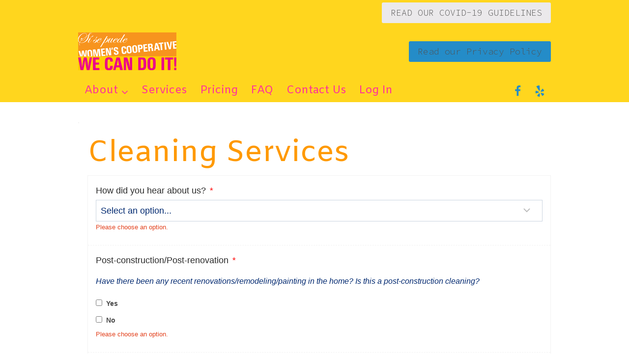

--- FILE ---
content_type: text/html; charset=UTF-8
request_url: https://wecandoit.coop/services-2/
body_size: 29055
content:
<!doctype html>
<html lang="en-US" class="no-js" itemtype="https://schema.org/Blog" itemscope>
<head>
	<meta charset="UTF-8">
	<meta name="viewport" content="width=device-width, initial-scale=1, minimum-scale=1">
	<title>Services &#8211; We Can Do It!</title>
<meta name='robots' content='max-image-preview:large' />
<link rel="alternate" type="application/rss+xml" title="We Can Do It! &raquo; Feed" href="https://wecandoit.coop/feed/" />
<link rel="alternate" type="application/rss+xml" title="We Can Do It! &raquo; Comments Feed" href="https://wecandoit.coop/comments/feed/" />
			<script>document.documentElement.classList.remove( 'no-js' );</script>
			<link rel="alternate" type="application/rss+xml" title="We Can Do It! &raquo; Products Feed" href="https://wecandoit.coop/services-2/feed/" />
<style type='text/css' id='kt_global_css_variables'>
:root {
  --White: #FFFFFF;
  --PaleCanary: #FFFF98;
  --Candlelight: #FFD61E;
  --WildStrawberry: #FF3498;
  --OrangePeel: #FF9900;
  --Jaffa: #F47E3C;
  --CuriousBlue: #248CC8;
  --MidnightBlue: #002970;
  --Alto: #DDDDDD;
  --Silver: #C3C3C3;
  --SilverChalice: #AAAAAA;
  --DoveGray: #666666;
  --Tundora: #4B4B4B;
  --Black: #000000;
}
</style>
<style id='wp-img-auto-sizes-contain-inline-css'>
img:is([sizes=auto i],[sizes^="auto," i]){contain-intrinsic-size:3000px 1500px}
/*# sourceURL=wp-img-auto-sizes-contain-inline-css */
</style>
<link rel='stylesheet' id='colorboxstyle-css' href='https://wecandoit.coop/wp-content/plugins/link-library/colorbox/colorbox.css?ver=6.9' media='all' />
<style id='wp-emoji-styles-inline-css'>

	img.wp-smiley, img.emoji {
		display: inline !important;
		border: none !important;
		box-shadow: none !important;
		height: 1em !important;
		width: 1em !important;
		margin: 0 0.07em !important;
		vertical-align: -0.1em !important;
		background: none !important;
		padding: 0 !important;
	}
/*# sourceURL=wp-emoji-styles-inline-css */
</style>
<style id='wp-block-library-inline-css'>
:root{--wp-block-synced-color:#7a00df;--wp-block-synced-color--rgb:122,0,223;--wp-bound-block-color:var(--wp-block-synced-color);--wp-editor-canvas-background:#ddd;--wp-admin-theme-color:#007cba;--wp-admin-theme-color--rgb:0,124,186;--wp-admin-theme-color-darker-10:#006ba1;--wp-admin-theme-color-darker-10--rgb:0,107,160.5;--wp-admin-theme-color-darker-20:#005a87;--wp-admin-theme-color-darker-20--rgb:0,90,135;--wp-admin-border-width-focus:2px}@media (min-resolution:192dpi){:root{--wp-admin-border-width-focus:1.5px}}.wp-element-button{cursor:pointer}:root .has-very-light-gray-background-color{background-color:#eee}:root .has-very-dark-gray-background-color{background-color:#313131}:root .has-very-light-gray-color{color:#eee}:root .has-very-dark-gray-color{color:#313131}:root .has-vivid-green-cyan-to-vivid-cyan-blue-gradient-background{background:linear-gradient(135deg,#00d084,#0693e3)}:root .has-purple-crush-gradient-background{background:linear-gradient(135deg,#34e2e4,#4721fb 50%,#ab1dfe)}:root .has-hazy-dawn-gradient-background{background:linear-gradient(135deg,#faaca8,#dad0ec)}:root .has-subdued-olive-gradient-background{background:linear-gradient(135deg,#fafae1,#67a671)}:root .has-atomic-cream-gradient-background{background:linear-gradient(135deg,#fdd79a,#004a59)}:root .has-nightshade-gradient-background{background:linear-gradient(135deg,#330968,#31cdcf)}:root .has-midnight-gradient-background{background:linear-gradient(135deg,#020381,#2874fc)}:root{--wp--preset--font-size--normal:16px;--wp--preset--font-size--huge:42px}.has-regular-font-size{font-size:1em}.has-larger-font-size{font-size:2.625em}.has-normal-font-size{font-size:var(--wp--preset--font-size--normal)}.has-huge-font-size{font-size:var(--wp--preset--font-size--huge)}.has-text-align-center{text-align:center}.has-text-align-left{text-align:left}.has-text-align-right{text-align:right}.has-fit-text{white-space:nowrap!important}#end-resizable-editor-section{display:none}.aligncenter{clear:both}.items-justified-left{justify-content:flex-start}.items-justified-center{justify-content:center}.items-justified-right{justify-content:flex-end}.items-justified-space-between{justify-content:space-between}.screen-reader-text{border:0;clip-path:inset(50%);height:1px;margin:-1px;overflow:hidden;padding:0;position:absolute;width:1px;word-wrap:normal!important}.screen-reader-text:focus{background-color:#ddd;clip-path:none;color:#444;display:block;font-size:1em;height:auto;left:5px;line-height:normal;padding:15px 23px 14px;text-decoration:none;top:5px;width:auto;z-index:100000}html :where(.has-border-color){border-style:solid}html :where([style*=border-top-color]){border-top-style:solid}html :where([style*=border-right-color]){border-right-style:solid}html :where([style*=border-bottom-color]){border-bottom-style:solid}html :where([style*=border-left-color]){border-left-style:solid}html :where([style*=border-width]){border-style:solid}html :where([style*=border-top-width]){border-top-style:solid}html :where([style*=border-right-width]){border-right-style:solid}html :where([style*=border-bottom-width]){border-bottom-style:solid}html :where([style*=border-left-width]){border-left-style:solid}html :where(img[class*=wp-image-]){height:auto;max-width:100%}:where(figure){margin:0 0 1em}html :where(.is-position-sticky){--wp-admin--admin-bar--position-offset:var(--wp-admin--admin-bar--height,0px)}@media screen and (max-width:600px){html :where(.is-position-sticky){--wp-admin--admin-bar--position-offset:0px}}

/*# sourceURL=wp-block-library-inline-css */
</style><link rel='stylesheet' id='wc-blocks-style-css' href='https://wecandoit.coop/wp-content/plugins/woocommerce/assets/client/blocks/wc-blocks.css?ver=wc-10.4.3' media='all' />
<style id='global-styles-inline-css'>
:root{--wp--preset--aspect-ratio--square: 1;--wp--preset--aspect-ratio--4-3: 4/3;--wp--preset--aspect-ratio--3-4: 3/4;--wp--preset--aspect-ratio--3-2: 3/2;--wp--preset--aspect-ratio--2-3: 2/3;--wp--preset--aspect-ratio--16-9: 16/9;--wp--preset--aspect-ratio--9-16: 9/16;--wp--preset--color--black: #000000;--wp--preset--color--cyan-bluish-gray: #abb8c3;--wp--preset--color--white: #ffffff;--wp--preset--color--pale-pink: #f78da7;--wp--preset--color--vivid-red: #cf2e2e;--wp--preset--color--luminous-vivid-orange: #ff6900;--wp--preset--color--luminous-vivid-amber: #fcb900;--wp--preset--color--light-green-cyan: #7bdcb5;--wp--preset--color--vivid-green-cyan: #00d084;--wp--preset--color--pale-cyan-blue: #8ed1fc;--wp--preset--color--vivid-cyan-blue: #0693e3;--wp--preset--color--vivid-purple: #9b51e0;--wp--preset--color--theme-palette-1: var(--global-palette1);--wp--preset--color--theme-palette-2: var(--global-palette2);--wp--preset--color--theme-palette-3: var(--global-palette3);--wp--preset--color--theme-palette-4: var(--global-palette4);--wp--preset--color--theme-palette-5: var(--global-palette5);--wp--preset--color--theme-palette-6: var(--global-palette6);--wp--preset--color--theme-palette-7: var(--global-palette7);--wp--preset--color--theme-palette-8: var(--global-palette8);--wp--preset--color--theme-palette-9: var(--global-palette9);--wp--preset--color--theme-palette-10: var(--global-palette10);--wp--preset--color--theme-palette-11: var(--global-palette11);--wp--preset--color--theme-palette-12: var(--global-palette12);--wp--preset--color--theme-palette-13: var(--global-palette13);--wp--preset--color--theme-palette-14: var(--global-palette14);--wp--preset--color--theme-palette-15: var(--global-palette15);--wp--preset--gradient--vivid-cyan-blue-to-vivid-purple: linear-gradient(135deg,rgb(6,147,227) 0%,rgb(155,81,224) 100%);--wp--preset--gradient--light-green-cyan-to-vivid-green-cyan: linear-gradient(135deg,rgb(122,220,180) 0%,rgb(0,208,130) 100%);--wp--preset--gradient--luminous-vivid-amber-to-luminous-vivid-orange: linear-gradient(135deg,rgb(252,185,0) 0%,rgb(255,105,0) 100%);--wp--preset--gradient--luminous-vivid-orange-to-vivid-red: linear-gradient(135deg,rgb(255,105,0) 0%,rgb(207,46,46) 100%);--wp--preset--gradient--very-light-gray-to-cyan-bluish-gray: linear-gradient(135deg,rgb(238,238,238) 0%,rgb(169,184,195) 100%);--wp--preset--gradient--cool-to-warm-spectrum: linear-gradient(135deg,rgb(74,234,220) 0%,rgb(151,120,209) 20%,rgb(207,42,186) 40%,rgb(238,44,130) 60%,rgb(251,105,98) 80%,rgb(254,248,76) 100%);--wp--preset--gradient--blush-light-purple: linear-gradient(135deg,rgb(255,206,236) 0%,rgb(152,150,240) 100%);--wp--preset--gradient--blush-bordeaux: linear-gradient(135deg,rgb(254,205,165) 0%,rgb(254,45,45) 50%,rgb(107,0,62) 100%);--wp--preset--gradient--luminous-dusk: linear-gradient(135deg,rgb(255,203,112) 0%,rgb(199,81,192) 50%,rgb(65,88,208) 100%);--wp--preset--gradient--pale-ocean: linear-gradient(135deg,rgb(255,245,203) 0%,rgb(182,227,212) 50%,rgb(51,167,181) 100%);--wp--preset--gradient--electric-grass: linear-gradient(135deg,rgb(202,248,128) 0%,rgb(113,206,126) 100%);--wp--preset--gradient--midnight: linear-gradient(135deg,rgb(2,3,129) 0%,rgb(40,116,252) 100%);--wp--preset--font-size--small: var(--global-font-size-small);--wp--preset--font-size--medium: var(--global-font-size-medium);--wp--preset--font-size--large: var(--global-font-size-large);--wp--preset--font-size--x-large: 42px;--wp--preset--font-size--larger: var(--global-font-size-larger);--wp--preset--font-size--xxlarge: var(--global-font-size-xxlarge);--wp--preset--spacing--20: 0.44rem;--wp--preset--spacing--30: 0.67rem;--wp--preset--spacing--40: 1rem;--wp--preset--spacing--50: 1.5rem;--wp--preset--spacing--60: 2.25rem;--wp--preset--spacing--70: 3.38rem;--wp--preset--spacing--80: 5.06rem;--wp--preset--shadow--natural: 6px 6px 9px rgba(0, 0, 0, 0.2);--wp--preset--shadow--deep: 12px 12px 50px rgba(0, 0, 0, 0.4);--wp--preset--shadow--sharp: 6px 6px 0px rgba(0, 0, 0, 0.2);--wp--preset--shadow--outlined: 6px 6px 0px -3px rgb(255, 255, 255), 6px 6px rgb(0, 0, 0);--wp--preset--shadow--crisp: 6px 6px 0px rgb(0, 0, 0);}:where(.is-layout-flex){gap: 0.5em;}:where(.is-layout-grid){gap: 0.5em;}body .is-layout-flex{display: flex;}.is-layout-flex{flex-wrap: wrap;align-items: center;}.is-layout-flex > :is(*, div){margin: 0;}body .is-layout-grid{display: grid;}.is-layout-grid > :is(*, div){margin: 0;}:where(.wp-block-columns.is-layout-flex){gap: 2em;}:where(.wp-block-columns.is-layout-grid){gap: 2em;}:where(.wp-block-post-template.is-layout-flex){gap: 1.25em;}:where(.wp-block-post-template.is-layout-grid){gap: 1.25em;}.has-black-color{color: var(--wp--preset--color--black) !important;}.has-cyan-bluish-gray-color{color: var(--wp--preset--color--cyan-bluish-gray) !important;}.has-white-color{color: var(--wp--preset--color--white) !important;}.has-pale-pink-color{color: var(--wp--preset--color--pale-pink) !important;}.has-vivid-red-color{color: var(--wp--preset--color--vivid-red) !important;}.has-luminous-vivid-orange-color{color: var(--wp--preset--color--luminous-vivid-orange) !important;}.has-luminous-vivid-amber-color{color: var(--wp--preset--color--luminous-vivid-amber) !important;}.has-light-green-cyan-color{color: var(--wp--preset--color--light-green-cyan) !important;}.has-vivid-green-cyan-color{color: var(--wp--preset--color--vivid-green-cyan) !important;}.has-pale-cyan-blue-color{color: var(--wp--preset--color--pale-cyan-blue) !important;}.has-vivid-cyan-blue-color{color: var(--wp--preset--color--vivid-cyan-blue) !important;}.has-vivid-purple-color{color: var(--wp--preset--color--vivid-purple) !important;}.has-black-background-color{background-color: var(--wp--preset--color--black) !important;}.has-cyan-bluish-gray-background-color{background-color: var(--wp--preset--color--cyan-bluish-gray) !important;}.has-white-background-color{background-color: var(--wp--preset--color--white) !important;}.has-pale-pink-background-color{background-color: var(--wp--preset--color--pale-pink) !important;}.has-vivid-red-background-color{background-color: var(--wp--preset--color--vivid-red) !important;}.has-luminous-vivid-orange-background-color{background-color: var(--wp--preset--color--luminous-vivid-orange) !important;}.has-luminous-vivid-amber-background-color{background-color: var(--wp--preset--color--luminous-vivid-amber) !important;}.has-light-green-cyan-background-color{background-color: var(--wp--preset--color--light-green-cyan) !important;}.has-vivid-green-cyan-background-color{background-color: var(--wp--preset--color--vivid-green-cyan) !important;}.has-pale-cyan-blue-background-color{background-color: var(--wp--preset--color--pale-cyan-blue) !important;}.has-vivid-cyan-blue-background-color{background-color: var(--wp--preset--color--vivid-cyan-blue) !important;}.has-vivid-purple-background-color{background-color: var(--wp--preset--color--vivid-purple) !important;}.has-black-border-color{border-color: var(--wp--preset--color--black) !important;}.has-cyan-bluish-gray-border-color{border-color: var(--wp--preset--color--cyan-bluish-gray) !important;}.has-white-border-color{border-color: var(--wp--preset--color--white) !important;}.has-pale-pink-border-color{border-color: var(--wp--preset--color--pale-pink) !important;}.has-vivid-red-border-color{border-color: var(--wp--preset--color--vivid-red) !important;}.has-luminous-vivid-orange-border-color{border-color: var(--wp--preset--color--luminous-vivid-orange) !important;}.has-luminous-vivid-amber-border-color{border-color: var(--wp--preset--color--luminous-vivid-amber) !important;}.has-light-green-cyan-border-color{border-color: var(--wp--preset--color--light-green-cyan) !important;}.has-vivid-green-cyan-border-color{border-color: var(--wp--preset--color--vivid-green-cyan) !important;}.has-pale-cyan-blue-border-color{border-color: var(--wp--preset--color--pale-cyan-blue) !important;}.has-vivid-cyan-blue-border-color{border-color: var(--wp--preset--color--vivid-cyan-blue) !important;}.has-vivid-purple-border-color{border-color: var(--wp--preset--color--vivid-purple) !important;}.has-vivid-cyan-blue-to-vivid-purple-gradient-background{background: var(--wp--preset--gradient--vivid-cyan-blue-to-vivid-purple) !important;}.has-light-green-cyan-to-vivid-green-cyan-gradient-background{background: var(--wp--preset--gradient--light-green-cyan-to-vivid-green-cyan) !important;}.has-luminous-vivid-amber-to-luminous-vivid-orange-gradient-background{background: var(--wp--preset--gradient--luminous-vivid-amber-to-luminous-vivid-orange) !important;}.has-luminous-vivid-orange-to-vivid-red-gradient-background{background: var(--wp--preset--gradient--luminous-vivid-orange-to-vivid-red) !important;}.has-very-light-gray-to-cyan-bluish-gray-gradient-background{background: var(--wp--preset--gradient--very-light-gray-to-cyan-bluish-gray) !important;}.has-cool-to-warm-spectrum-gradient-background{background: var(--wp--preset--gradient--cool-to-warm-spectrum) !important;}.has-blush-light-purple-gradient-background{background: var(--wp--preset--gradient--blush-light-purple) !important;}.has-blush-bordeaux-gradient-background{background: var(--wp--preset--gradient--blush-bordeaux) !important;}.has-luminous-dusk-gradient-background{background: var(--wp--preset--gradient--luminous-dusk) !important;}.has-pale-ocean-gradient-background{background: var(--wp--preset--gradient--pale-ocean) !important;}.has-electric-grass-gradient-background{background: var(--wp--preset--gradient--electric-grass) !important;}.has-midnight-gradient-background{background: var(--wp--preset--gradient--midnight) !important;}.has-small-font-size{font-size: var(--wp--preset--font-size--small) !important;}.has-medium-font-size{font-size: var(--wp--preset--font-size--medium) !important;}.has-large-font-size{font-size: var(--wp--preset--font-size--large) !important;}.has-x-large-font-size{font-size: var(--wp--preset--font-size--x-large) !important;}
/*# sourceURL=global-styles-inline-css */
</style>

<style id='classic-theme-styles-inline-css'>
/*! This file is auto-generated */
.wp-block-button__link{color:#fff;background-color:#32373c;border-radius:9999px;box-shadow:none;text-decoration:none;padding:calc(.667em + 2px) calc(1.333em + 2px);font-size:1.125em}.wp-block-file__button{background:#32373c;color:#fff;text-decoration:none}
/*# sourceURL=/wp-includes/css/classic-themes.min.css */
</style>
<link rel='stylesheet' id='thumbs_rating_styles-css' href='https://wecandoit.coop/wp-content/plugins/link-library/upvote-downvote/css/style.css?ver=1.0.0' media='all' />
<link rel='stylesheet' id='follow-up-emails-css' href='https://wecandoit.coop/wp-content/plugins/woocommerce-follow-up-emails/templates/followups.css?ver=4.9.34' media='all' />
<style id='woocommerce-inline-inline-css'>
.woocommerce form .form-row .required { visibility: visible; }
/*# sourceURL=woocommerce-inline-inline-css */
</style>
<link rel='stylesheet' id='jquery-ui-style-css' href='https://wecandoit.coop/wp-content/plugins/booster-plus-for-woocommerce/includes/css/jquery-ui.css?ver=1769040816' media='all' />
<link rel='stylesheet' id='wcj-timepicker-style-css' href='https://wecandoit.coop/wp-content/plugins/booster-plus-for-woocommerce/includes/lib/timepicker/jquery.timepicker.min.css?ver=7.5.0' media='all' />
<link rel='stylesheet' id='kadence-global-css' href='https://wecandoit.coop/wp-content/themes/kadence/assets/css/global.min.css?ver=1.4.3' media='all' />
<style id='kadence-global-inline-css'>
/* Kadence Base CSS */
:root{--global-palette1:#ff3498;--global-palette2:#ffd61e;--global-palette3:#ff9900;--global-palette4:#002970;--global-palette5:#4b4b4b;--global-palette6:#248cc8;--global-palette7:#ffff98;--global-palette8:#c3c3c3;--global-palette9:#ffffff;--global-palette10:oklch(from var(--global-palette1) calc(l + 0.10 * (1 - l)) calc(c * 1.00) calc(h + 180) / 100%);--global-palette11:#13612e;--global-palette12:#1159af;--global-palette13:#b82105;--global-palette14:#f7630c;--global-palette15:#f5a524;--global-palette9rgb:255, 255, 255;--global-palette-highlight:var(--global-palette1);--global-palette-highlight-alt:var(--global-palette2);--global-palette-highlight-alt2:var(--global-palette9);--global-palette-btn-bg:var(--global-palette1);--global-palette-btn-bg-hover:var(--global-palette3);--global-palette-btn:var(--global-palette9);--global-palette-btn-hover:var(--global-palette9);--global-palette-btn-sec-bg:var(--global-palette7);--global-palette-btn-sec-bg-hover:var(--global-palette2);--global-palette-btn-sec:var(--global-palette3);--global-palette-btn-sec-hover:var(--global-palette9);--global-body-font-family:'Source Code Pro', var(--global-fallback-font);--global-heading-font-family:Amiko, var(--global-fallback-font);--global-primary-nav-font-family:Amiko, var(--global-fallback-font);--global-fallback-font:sans-serif;--global-display-fallback-font:sans-serif;--global-content-width:975px;--global-content-wide-width:calc(975px + 230px);--global-content-narrow-width:758px;--global-content-edge-padding:0.4rem;--global-content-boxed-padding:2.97rem;--global-calc-content-width:calc(975px - var(--global-content-edge-padding) - var(--global-content-edge-padding) );--wp--style--global--content-size:var(--global-calc-content-width);}.wp-site-blocks{--global-vw:calc( 100vw - ( 0.5 * var(--scrollbar-offset)));}body{background:var(--global-palette9);}body, input, select, optgroup, textarea{font-style:normal;font-weight:300;font-size:18px;line-height:1.6;font-family:var(--global-body-font-family);color:var(--global-palette4);}.content-bg, body.content-style-unboxed .site{background:var(--global-palette9);}h1,h2,h3,h4,h5,h6{font-family:var(--global-heading-font-family);}h1{font-style:normal;font-weight:normal;font-size:60px;line-height:1.5;color:var(--global-palette3);}h2{font-style:normal;font-weight:normal;font-size:50px;line-height:1.5;color:var(--global-palette3);}h3{font-style:normal;font-weight:normal;font-size:45px;line-height:1.5;color:var(--global-palette3);}h4{font-style:normal;font-weight:normal;font-size:35px;line-height:1.5;color:var(--global-palette4);}h5{font-style:normal;font-weight:normal;font-size:30px;line-height:1.5;color:var(--global-palette4);}h6{font-style:normal;font-weight:normal;font-size:20px;line-height:1.5;color:var(--global-palette5);}.entry-hero .kadence-breadcrumbs{max-width:975px;}.site-container, .site-header-row-layout-contained, .site-footer-row-layout-contained, .entry-hero-layout-contained, .comments-area, .alignfull > .wp-block-cover__inner-container, .alignwide > .wp-block-cover__inner-container{max-width:var(--global-content-width);}.content-width-narrow .content-container.site-container, .content-width-narrow .hero-container.site-container{max-width:var(--global-content-narrow-width);}@media all and (min-width: 1205px){.wp-site-blocks .content-container  .alignwide{margin-left:-115px;margin-right:-115px;width:unset;max-width:unset;}}@media all and (min-width: 1018px){.content-width-narrow .wp-site-blocks .content-container .alignwide{margin-left:-130px;margin-right:-130px;width:unset;max-width:unset;}}.content-style-boxed .wp-site-blocks .entry-content .alignwide{margin-left:calc( -1 * var( --global-content-boxed-padding ) );margin-right:calc( -1 * var( --global-content-boxed-padding ) );}.content-area{margin-top:2.56rem;margin-bottom:2.56rem;}@media all and (max-width: 1024px){.content-area{margin-top:3rem;margin-bottom:3rem;}}@media all and (max-width: 767px){.content-area{margin-top:2rem;margin-bottom:2rem;}}@media all and (max-width: 1024px){:root{--global-content-boxed-padding:2rem;}}@media all and (max-width: 767px){:root{--global-content-boxed-padding:1.5rem;}}.entry-content-wrap{padding:2.97rem;}@media all and (max-width: 1024px){.entry-content-wrap{padding:2rem;}}@media all and (max-width: 767px){.entry-content-wrap{padding:1.5rem;}}.entry.single-entry{box-shadow:0px 15px 15px -10px rgba(0,0,0,0.05);}.entry.loop-entry{box-shadow:0px 15px 15px -10px rgba(0,0,0,0.05);}.loop-entry .entry-content-wrap{padding:2rem;}@media all and (max-width: 1024px){.loop-entry .entry-content-wrap{padding:2rem;}}@media all and (max-width: 767px){.loop-entry .entry-content-wrap{padding:1.5rem;}}button, .button, .wp-block-button__link, input[type="button"], input[type="reset"], input[type="submit"], .fl-button, .elementor-button-wrapper .elementor-button, .wc-block-components-checkout-place-order-button, .wc-block-cart__submit{box-shadow:0px 0px 0px -7px rgba(0,0,0,0);}button:hover, button:focus, button:active, .button:hover, .button:focus, .button:active, .wp-block-button__link:hover, .wp-block-button__link:focus, .wp-block-button__link:active, input[type="button"]:hover, input[type="button"]:focus, input[type="button"]:active, input[type="reset"]:hover, input[type="reset"]:focus, input[type="reset"]:active, input[type="submit"]:hover, input[type="submit"]:focus, input[type="submit"]:active, .elementor-button-wrapper .elementor-button:hover, .elementor-button-wrapper .elementor-button:focus, .elementor-button-wrapper .elementor-button:active, .wc-block-cart__submit:hover{box-shadow:0px 15px 25px -7px rgba(0,0,0,0.1);}.kb-button.kb-btn-global-outline.kb-btn-global-inherit{padding-top:calc(px - 2px);padding-right:calc(px - 2px);padding-bottom:calc(px - 2px);padding-left:calc(px - 2px);}@media all and (min-width: 1025px){.transparent-header .entry-hero .entry-hero-container-inner{padding-top:calc(0px + 115px + 0px);}}@media all and (max-width: 1024px){.mobile-transparent-header .entry-hero .entry-hero-container-inner{padding-top:115px;}}@media all and (max-width: 767px){.mobile-transparent-header .entry-hero .entry-hero-container-inner{padding-top:115px;}}#kt-scroll-up-reader, #kt-scroll-up{border-radius:0px 0px 0px 0px;background:var(--global-palette8);bottom:30px;font-size:1.2em;padding:0.4em 0.4em 0.4em 0.4em;}#kt-scroll-up-reader.scroll-up-side-right, #kt-scroll-up.scroll-up-side-right{right:30px;}#kt-scroll-up-reader.scroll-up-side-left, #kt-scroll-up.scroll-up-side-left{left:30px;}@media all and (hover: hover){#kt-scroll-up-reader:hover, #kt-scroll-up:hover{background:var(--global-palette4);}}
/* Kadence Header CSS */
@media all and (max-width: 1024px){.mobile-transparent-header #masthead{position:absolute;left:0px;right:0px;z-index:100;}.kadence-scrollbar-fixer.mobile-transparent-header #masthead{right:var(--scrollbar-offset,0);}.mobile-transparent-header #masthead, .mobile-transparent-header .site-top-header-wrap .site-header-row-container-inner, .mobile-transparent-header .site-main-header-wrap .site-header-row-container-inner, .mobile-transparent-header .site-bottom-header-wrap .site-header-row-container-inner{background:transparent;}.site-header-row-tablet-layout-fullwidth, .site-header-row-tablet-layout-standard{padding:0px;}}@media all and (min-width: 1025px){.transparent-header #masthead{position:absolute;left:0px;right:0px;z-index:100;}.transparent-header.kadence-scrollbar-fixer #masthead{right:var(--scrollbar-offset,0);}.transparent-header #masthead, .transparent-header .site-top-header-wrap .site-header-row-container-inner, .transparent-header .site-main-header-wrap .site-header-row-container-inner, .transparent-header .site-bottom-header-wrap .site-header-row-container-inner{background:transparent;}}.site-branding a.brand img{max-width:200px;}.site-branding a.brand img.svg-logo-image{width:200px;}.site-branding{padding:0px 0px 0px 0px;}#masthead, #masthead .kadence-sticky-header.item-is-fixed:not(.item-at-start):not(.site-header-row-container):not(.site-main-header-wrap), #masthead .kadence-sticky-header.item-is-fixed:not(.item-at-start) > .site-header-row-container-inner{background:var(--global-palette2);}.site-main-header-inner-wrap{min-height:115px;}.site-top-header-inner-wrap{min-height:0px;}.site-bottom-header-inner-wrap{min-height:0px;}.site-main-header-wrap.site-header-row-container.site-header-focus-item.site-header-row-layout-standard.kadence-sticky-header.item-is-fixed.item-is-stuck, .site-header-upper-inner-wrap.kadence-sticky-header.item-is-fixed.item-is-stuck, .site-header-inner-wrap.kadence-sticky-header.item-is-fixed.item-is-stuck, .site-top-header-wrap.site-header-row-container.site-header-focus-item.site-header-row-layout-standard.kadence-sticky-header.item-is-fixed.item-is-stuck, .site-bottom-header-wrap.site-header-row-container.site-header-focus-item.site-header-row-layout-standard.kadence-sticky-header.item-is-fixed.item-is-stuck{box-shadow:0px 0px 0px 0px rgba(0,0,0,0);}.header-navigation[class*="header-navigation-style-underline"] .header-menu-container.primary-menu-container>ul>li>a:after{width:calc( 100% - 1.2em);}.main-navigation .primary-menu-container > ul > li.menu-item > a{padding-left:calc(1.2em / 2);padding-right:calc(1.2em / 2);padding-top:0.5em;padding-bottom:0.5em;color:var(--global-palette1);}.main-navigation .primary-menu-container > ul > li.menu-item .dropdown-nav-special-toggle{right:calc(1.2em / 2);}.main-navigation .primary-menu-container > ul li.menu-item > a{font-style:normal;font-weight:normal;font-size:22px;line-height:1.1;font-family:var(--global-primary-nav-font-family);text-transform:capitalize;}.main-navigation .primary-menu-container > ul > li.menu-item > a:hover{color:var(--global-palette7);background:var(--global-palette1);}.main-navigation .primary-menu-container > ul > li.menu-item.current-menu-item > a{color:var(--global-palette7);background:var(--global-palette3);}.header-navigation .header-menu-container ul ul.sub-menu, .header-navigation .header-menu-container ul ul.submenu{background:var(--global-palette2);box-shadow:0px 2px 13px 0px rgba(0,0,0,0.1);}.header-navigation .header-menu-container ul ul li.menu-item, .header-menu-container ul.menu > li.kadence-menu-mega-enabled > ul > li.menu-item > a{border-bottom:1px solid rgba(255,255,255,0.1);border-radius:0px 0px 0px 0px;}.header-navigation .header-menu-container ul ul li.menu-item > a{width:200px;padding-top:0.5em;padding-bottom:0.5em;color:var(--global-palette1);font-style:normal;font-weight:600;font-size:22px;font-family:Amiko, var(--global-fallback-font);text-transform:capitalize;}.header-navigation .header-menu-container ul ul li.menu-item > a:hover{color:var(--global-palette2);background:var(--global-palette1);border-radius:0px 0px 0px 0px;}.header-navigation .header-menu-container ul ul li.menu-item.current-menu-item > a{color:var(--global-palette2);background:var(--global-palette3);border-radius:0px 0px 0px 0px;}.mobile-toggle-open-container .menu-toggle-open, .mobile-toggle-open-container .menu-toggle-open:focus{color:var(--global-palette5);padding:0.4em 0.6em 0.4em 0.6em;font-size:14px;}.mobile-toggle-open-container .menu-toggle-open.menu-toggle-style-bordered{border:1px solid currentColor;}.mobile-toggle-open-container .menu-toggle-open .menu-toggle-icon{font-size:20px;}.mobile-toggle-open-container .menu-toggle-open:hover, .mobile-toggle-open-container .menu-toggle-open:focus-visible{color:var(--global-palette-highlight);}.mobile-navigation ul li{font-size:14px;}.mobile-navigation ul li a{padding-top:1em;padding-bottom:1em;}.mobile-navigation ul li > a, .mobile-navigation ul li.menu-item-has-children > .drawer-nav-drop-wrap{color:var(--global-palette8);}.mobile-navigation ul li.current-menu-item > a, .mobile-navigation ul li.current-menu-item.menu-item-has-children > .drawer-nav-drop-wrap{color:var(--global-palette-highlight);}.mobile-navigation ul li.menu-item-has-children .drawer-nav-drop-wrap, .mobile-navigation ul li:not(.menu-item-has-children) a{border-bottom:1px solid rgba(255,255,255,0.1);}.mobile-navigation:not(.drawer-navigation-parent-toggle-true) ul li.menu-item-has-children .drawer-nav-drop-wrap button{border-left:1px solid rgba(255,255,255,0.1);}#mobile-drawer .drawer-header .drawer-toggle{padding:0.6em 0.15em 0.6em 0.15em;font-size:24px;}#main-header .header-button{background:var(--global-palette6);box-shadow:0px 0px 0px -7px rgba(0,0,0,0);}#main-header .header-button:hover{background:rgba(36,140,200,0.57);box-shadow:0px 15px 25px -7px rgba(0,0,0,0.1);}.header-social-wrap .header-social-inner-wrap{font-size:1.25em;gap:0.05em;}.header-social-wrap .header-social-inner-wrap .social-button{color:var(--global-palette6);border:2px none transparent;border-radius:0px;}
/* Kadence Footer CSS */
#colophon{background:#ffd61e;}.site-middle-footer-inner-wrap{padding-top:9px;padding-bottom:11px;grid-column-gap:10px;grid-row-gap:10px;}.site-middle-footer-inner-wrap .widget{margin-bottom:85px;}.site-middle-footer-inner-wrap .site-footer-section:not(:last-child):after{right:calc(-10px / 2);}.site-bottom-footer-wrap .site-footer-row-container-inner{font-style:normal;font-size:12px;}.site-footer .site-bottom-footer-wrap a:where(:not(.button):not(.wp-block-button__link):not(.wp-element-button)){color:var(--global-palette8);}.site-footer .site-bottom-footer-wrap a:where(:not(.button):not(.wp-block-button__link):not(.wp-element-button)):hover{color:var(--global-palette1);}.site-bottom-footer-inner-wrap{padding-top:30px;padding-bottom:30px;grid-column-gap:30px;}.site-bottom-footer-inner-wrap .widget{margin-bottom:30px;}.site-bottom-footer-inner-wrap .site-footer-section:not(:last-child):after{right:calc(-30px / 2);}.footer-social-wrap .footer-social-inner-wrap{font-size:1.21em;gap:0.01em;}.site-footer .site-footer-wrap .site-footer-section .footer-social-wrap .footer-social-inner-wrap .social-button{color:var(--global-palette3);background:rgba(0,0,0,0);border:2px none transparent;border-radius:3px;}#colophon .footer-navigation .footer-menu-container > ul > li > a{padding-left:calc(1.2em / 2);padding-right:calc(1.2em / 2);padding-top:calc(0.6em / 2);padding-bottom:calc(0.6em / 2);color:var(--global-palette5);}#colophon .footer-navigation .footer-menu-container > ul li a:hover{color:var(--global-palette-highlight);}#colophon .footer-navigation .footer-menu-container > ul li.current-menu-item > a{color:var(--global-palette3);}
/* Kadence Woo CSS */
.entry-hero.product-hero-section .entry-header{min-height:200px;}.product-title .single-category{font-weight:700;font-size:32px;line-height:1.5;color:var(--global-palette3);}.wp-site-blocks .product-hero-section .extra-title{font-weight:700;font-size:32px;line-height:1.5;}.woocommerce ul.products.woo-archive-btn-button .product-action-wrap .button:not(.kb-button), .woocommerce ul.products li.woo-archive-btn-button .button:not(.kb-button), .wc-block-grid__product.woo-archive-btn-button .product-details .wc-block-grid__product-add-to-cart .wp-block-button__link{border:2px none transparent;box-shadow:0px 0px 0px 0px rgba(0,0,0,0.0);}.woocommerce ul.products.woo-archive-btn-button .product-action-wrap .button:not(.kb-button):hover, .woocommerce ul.products li.woo-archive-btn-button .button:not(.kb-button):hover, .wc-block-grid__product.woo-archive-btn-button .product-details .wc-block-grid__product-add-to-cart .wp-block-button__link:hover{box-shadow:0px 0px 0px 0px rgba(0,0,0,0);}
/* Kadence Pro Header CSS */
.header-navigation-dropdown-direction-left ul ul.submenu, .header-navigation-dropdown-direction-left ul ul.sub-menu{right:0px;left:auto;}.rtl .header-navigation-dropdown-direction-right ul ul.submenu, .rtl .header-navigation-dropdown-direction-right ul ul.sub-menu{left:0px;right:auto;}.header-account-button .nav-drop-title-wrap > .kadence-svg-iconset, .header-account-button > .kadence-svg-iconset{font-size:1.2em;}.site-header-item .header-account-button .nav-drop-title-wrap, .site-header-item .header-account-wrap > .header-account-button{display:flex;align-items:center;}.header-account-style-icon_label .header-account-label{padding-left:5px;}.header-account-style-label_icon .header-account-label{padding-right:5px;}.site-header-item .header-account-wrap .header-account-button{text-decoration:none;box-shadow:none;color:inherit;background:transparent;padding:0.6em 0em 0.6em 0em;}.header-mobile-account-wrap .header-account-button .nav-drop-title-wrap > .kadence-svg-iconset, .header-mobile-account-wrap .header-account-button > .kadence-svg-iconset{font-size:1.2em;}.header-mobile-account-wrap .header-account-button .nav-drop-title-wrap, .header-mobile-account-wrap > .header-account-button{display:flex;align-items:center;}.header-mobile-account-wrap.header-account-style-icon_label .header-account-label{padding-left:5px;}.header-mobile-account-wrap.header-account-style-label_icon .header-account-label{padding-right:5px;}.header-mobile-account-wrap .header-account-button{text-decoration:none;box-shadow:none;color:inherit;background:transparent;padding:0.6em 0em 0.6em 0em;}#login-drawer .drawer-inner .drawer-content{display:flex;justify-content:center;align-items:center;position:absolute;top:0px;bottom:0px;left:0px;right:0px;padding:0px;}#loginform p label{display:block;}#login-drawer #loginform{width:100%;}#login-drawer #loginform input{width:100%;}#login-drawer #loginform input[type="checkbox"]{width:auto;}#login-drawer .drawer-inner .drawer-header{position:relative;z-index:100;}#login-drawer .drawer-content_inner.widget_login_form_inner{padding:2em;width:100%;max-width:350px;border-radius:.25rem;background:var(--global-palette9);color:var(--global-palette4);}#login-drawer .lost_password a{color:var(--global-palette6);}#login-drawer .lost_password, #login-drawer .register-field{text-align:center;}#login-drawer .widget_login_form_inner p{margin-top:1.2em;margin-bottom:0em;}#login-drawer .widget_login_form_inner p:first-child{margin-top:0em;}#login-drawer .widget_login_form_inner label{margin-bottom:0.5em;}#login-drawer hr.register-divider{margin:1.2em 0;border-width:1px;}#login-drawer .register-field{font-size:90%;}.tertiary-navigation .tertiary-menu-container > ul > li > a{padding-left:calc(1.2em / 2);padding-right:calc(1.2em / 2);padding-top:0.6em;padding-bottom:0.6em;color:var(--global-palette5);}.tertiary-navigation .tertiary-menu-container > ul > li > a:hover{color:var(--global-palette-highlight);}.tertiary-navigation .tertiary-menu-container > ul > li.current-menu-item > a{color:var(--global-palette3);}.quaternary-navigation .quaternary-menu-container > ul > li > a{padding-left:calc(1.2em / 2);padding-right:calc(1.2em / 2);padding-top:0.6em;padding-bottom:0.6em;color:var(--global-palette5);}.quaternary-navigation .quaternary-menu-container > ul > li > a:hover{color:var(--global-palette-highlight);}.quaternary-navigation .quaternary-menu-container > ul > li.current-menu-item > a{color:var(--global-palette3);}#main-header .header-divider{border-right:1px solid var(--global-palette6);height:50%;}#main-header .header-divider2{border-right:1px solid var(--global-palette6);height:50%;}#main-header .header-divider3{border-right:1px solid var(--global-palette6);height:50%;}#mobile-header .header-mobile-divider{border-right:1px solid var(--global-palette6);height:50%;}#mobile-header .header-mobile-divider2{border-right:1px solid var(--global-palette6);height:50%;}.header-item-search-bar form ::-webkit-input-placeholder{color:currentColor;opacity:0.5;}.header-item-search-bar form ::placeholder{color:currentColor;opacity:0.5;}.header-search-bar form{max-width:100%;width:240px;}.header-mobile-search-bar form{max-width:calc(100vw - var(--global-sm-spacing) - var(--global-sm-spacing));width:240px;}.header-widget-lstyle-normal .header-widget-area-inner a:not(.button){text-decoration:underline;}.element-contact-inner-wrap{display:flex;flex-wrap:wrap;align-items:center;margin-top:-0.6em;margin-left:calc(-0.6em / 2);margin-right:calc(-0.6em / 2);}.element-contact-inner-wrap .header-contact-item{display:inline-flex;flex-wrap:wrap;align-items:center;margin-top:0.6em;margin-left:calc(0.6em / 2);margin-right:calc(0.6em / 2);}.element-contact-inner-wrap .header-contact-item .kadence-svg-iconset{font-size:1em;}.header-contact-item img{display:inline-block;}.header-contact-item .contact-label{margin-left:0.3em;}.rtl .header-contact-item .contact-label{margin-right:0.3em;margin-left:0px;}.header-mobile-contact-wrap .element-contact-inner-wrap{display:flex;flex-wrap:wrap;align-items:center;margin-top:-0.6em;margin-left:calc(-0.6em / 2);margin-right:calc(-0.6em / 2);}.header-mobile-contact-wrap .element-contact-inner-wrap .header-contact-item{display:inline-flex;flex-wrap:wrap;align-items:center;margin-top:0.6em;margin-left:calc(0.6em / 2);margin-right:calc(0.6em / 2);}.header-mobile-contact-wrap .element-contact-inner-wrap .header-contact-item .kadence-svg-iconset{font-size:1em;}#main-header .header-button2{font-style:normal;text-transform:uppercase;margin:5px 0px 0px 0px;border:2px none transparent;box-shadow:0px 0px 0px -7px rgba(0,0,0,0);}#main-header .header-button2:hover{box-shadow:0px 15px 25px -7px rgba(0,0,0,0.1);}.mobile-header-button2-wrap .mobile-header-button-inner-wrap .mobile-header-button2{border:2px none transparent;box-shadow:0px 0px 0px -7px rgba(0,0,0,0);}.mobile-header-button2-wrap .mobile-header-button-inner-wrap .mobile-header-button2:hover{box-shadow:0px 15px 25px -7px rgba(0,0,0,0.1);}#widget-drawer.popup-drawer-layout-fullwidth .drawer-content .header-widget2, #widget-drawer.popup-drawer-layout-sidepanel .drawer-inner{max-width:400px;}#widget-drawer.popup-drawer-layout-fullwidth .drawer-content .header-widget2{margin:0 auto;}.widget-toggle-open{display:flex;align-items:center;background:transparent;box-shadow:none;}.widget-toggle-open:hover, .widget-toggle-open:focus{border-color:currentColor;background:transparent;box-shadow:none;}.widget-toggle-open .widget-toggle-icon{display:flex;}.widget-toggle-open .widget-toggle-label{padding-right:5px;}.rtl .widget-toggle-open .widget-toggle-label{padding-left:5px;padding-right:0px;}.widget-toggle-open .widget-toggle-label:empty, .rtl .widget-toggle-open .widget-toggle-label:empty{padding-right:0px;padding-left:0px;}.widget-toggle-open-container .widget-toggle-open{color:var(--global-palette5);padding:0.4em 0.6em 0.4em 0.6em;font-size:14px;}.widget-toggle-open-container .widget-toggle-open.widget-toggle-style-bordered{border:1px solid currentColor;}.widget-toggle-open-container .widget-toggle-open .widget-toggle-icon{font-size:20px;}.widget-toggle-open-container .widget-toggle-open:hover, .widget-toggle-open-container .widget-toggle-open:focus{color:var(--global-palette-highlight);}#widget-drawer .header-widget-2style-normal a:not(.button){text-decoration:underline;}#widget-drawer .header-widget-2style-plain a:not(.button){text-decoration:none;}#widget-drawer .header-widget2 .widget-title{color:var(--global-palette9);}#widget-drawer .header-widget2{color:var(--global-palette8);}#widget-drawer .header-widget2 a:not(.button), #widget-drawer .header-widget2 .drawer-sub-toggle{color:var(--global-palette8);}#widget-drawer .header-widget2 a:not(.button):hover, #widget-drawer .header-widget2 .drawer-sub-toggle:hover{color:var(--global-palette9);}#mobile-secondary-site-navigation ul li{font-size:14px;}#mobile-secondary-site-navigation ul li a{padding-top:1em;padding-bottom:1em;}#mobile-secondary-site-navigation ul li > a, #mobile-secondary-site-navigation ul li.menu-item-has-children > .drawer-nav-drop-wrap{color:var(--global-palette8);}#mobile-secondary-site-navigation ul li.current-menu-item > a, #mobile-secondary-site-navigation ul li.current-menu-item.menu-item-has-children > .drawer-nav-drop-wrap{color:var(--global-palette-highlight);}#mobile-secondary-site-navigation ul li.menu-item-has-children .drawer-nav-drop-wrap, #mobile-secondary-site-navigation ul li:not(.menu-item-has-children) a{border-bottom:1px solid rgba(255,255,255,0.1);}#mobile-secondary-site-navigation:not(.drawer-navigation-parent-toggle-true) ul li.menu-item-has-children .drawer-nav-drop-wrap button{border-left:1px solid rgba(255,255,255,0.1);}
/* Kadence Pro Header CSS */
#filter-drawer.popup-drawer-layout-fullwidth .drawer-content .product-filter-widgets, #filter-drawer.popup-drawer-layout-sidepanel .drawer-inner{max-width:400px;}#filter-drawer.popup-drawer-layout-fullwidth .drawer-content .product-filter-widgets{margin:0 auto;}.filter-toggle-open-container{margin-right:0.5em;}.filter-toggle-open >*:first-child:not(:last-child){margin-right:4px;}.filter-toggle-open{color:inherit;display:flex;align-items:center;background:transparent;box-shadow:none;border-radius:0px;}.filter-toggle-open.filter-toggle-style-default{border:0px;}.filter-toggle-open:hover, .filter-toggle-open:focus{border-color:currentColor;background:transparent;color:inherit;box-shadow:none;}.filter-toggle-open .filter-toggle-icon{display:flex;}.filter-toggle-open >*:first-child:not(:last-child):empty{margin-right:0px;}.filter-toggle-open-container .filter-toggle-open{color:var(--global-palette5);padding:3px 5px 3px 5px;font-size:14px;}.filter-toggle-open-container .filter-toggle-open.filter-toggle-style-bordered{border:1px solid currentColor;}.filter-toggle-open-container .filter-toggle-open .filter-toggle-icon{font-size:20px;}.filter-toggle-open-container .filter-toggle-open:hover, .filter-toggle-open-container .filter-toggle-open:focus{color:var(--global-palette-highlight);}#filter-drawer .drawer-inner{background:var(--global-palette9);}#filter-drawer .drawer-header .drawer-toggle, #filter-drawer .drawer-header .drawer-toggle:focus{color:var(--global-palette5);}#filter-drawer .drawer-header .drawer-toggle:hover, #filter-drawer .drawer-header .drawer-toggle:focus:hover{color:var(--global-palette3);}#filter-drawer .header-filter-2style-normal a:not(.button){text-decoration:underline;}#filter-drawer .header-filter-2style-plain a:not(.button){text-decoration:none;}#filter-drawer .drawer-inner .product-filter-widgets .widget-title{color:var(--global-palette3);}#filter-drawer .drawer-inner .product-filter-widgets{color:var(--global-palette4);}#filter-drawer .drawer-inner .product-filter-widgets a, #filter-drawer .drawer-inner .product-filter-widgets .drawer-sub-toggle{color:var(--global-palette1);}#filter-drawer .drawer-inner .product-filter-widgets a:hover, #filter-drawer .drawer-inner .product-filter-widgets .drawer-sub-toggle:hover{color:var(--global-palette2);}.kadence-shop-active-filters{display:flex;flex-wrap:wrap;}.kadence-clear-filters-container a{text-decoration:none;background:var(--global-palette7);color:var(--global-palette5);padding:.6em;font-size:80%;transition:all 0.3s ease-in-out;-webkit-transition:all 0.3s ease-in-out;-moz-transition:all 0.3s ease-in-out;}.kadence-clear-filters-container ul{margin:0px;padding:0px;border:0px;list-style:none outside;overflow:hidden;zoom:1;}.kadence-clear-filters-container ul li{float:left;padding:0 0 1px 1px;list-style:none;}.kadence-clear-filters-container a:hover{background:var(--global-palette9);color:var(--global-palette3);}
/*# sourceURL=kadence-global-inline-css */
</style>
<link rel='stylesheet' id='kadence-header-css' href='https://wecandoit.coop/wp-content/themes/kadence/assets/css/header.min.css?ver=1.4.3' media='all' />
<link rel='stylesheet' id='kadence-content-css' href='https://wecandoit.coop/wp-content/themes/kadence/assets/css/content.min.css?ver=1.4.3' media='all' />
<link rel='stylesheet' id='kadence-woocommerce-css' href='https://wecandoit.coop/wp-content/themes/kadence/assets/css/woocommerce.min.css?ver=1.4.3' media='all' />
<link rel='stylesheet' id='kadence-footer-css' href='https://wecandoit.coop/wp-content/themes/kadence/assets/css/footer.min.css?ver=1.4.3' media='all' />
<link rel='stylesheet' id='menu-addons-css' href='https://wecandoit.coop/wp-content/plugins/kadence-pro/dist/mega-menu/menu-addon.css?ver=1.0.5' media='all' />
<link rel='stylesheet' id='login-with-ajax-css' href='https://wecandoit.coop/wp-content/plugins/login-with-ajax/templates/widget.css?ver=4.5.1' media='all' />
<link rel='stylesheet' id='woocommerce-addons-css-css' href='https://wecandoit.coop/wp-content/plugins/woocommerce-appointments/includes/integrations/woocommerce-product-addons/assets/css/frontend/frontend.css?ver=6.6.0' media='all' />
<link rel='stylesheet' id='wcfm_fa_icon_css-css' href='https://wecandoit.coop/wp-content/plugins/wc-frontend-manager/assets/fonts/font-awesome/css/wcfmicon.min.css?ver=6.7.24' media='all' />
<link rel='stylesheet' id='wcfm_core_css-css' href='https://wecandoit.coop/wp-content/plugins/wc-frontend-manager/assets/css/min/wcfm-style-core.css?ver=6.7.24' media='all' />
<style id='kadence-blocks-global-variables-inline-css'>
:root {--global-kb-font-size-sm:clamp(0.8rem, 0.73rem + 0.217vw, 0.9rem);--global-kb-font-size-md:clamp(1.1rem, 0.995rem + 0.326vw, 1.25rem);--global-kb-font-size-lg:clamp(1.75rem, 1.576rem + 0.543vw, 2rem);--global-kb-font-size-xl:clamp(2.25rem, 1.728rem + 1.63vw, 3rem);--global-kb-font-size-xxl:clamp(2.5rem, 1.456rem + 3.26vw, 4rem);--global-kb-font-size-xxxl:clamp(2.75rem, 0.489rem + 7.065vw, 6rem);}
/*# sourceURL=kadence-blocks-global-variables-inline-css */
</style>
<link rel='stylesheet' id='select2-css' href='https://wecandoit.coop/wp-content/plugins/woocommerce/assets/css/select2.css?ver=10.4.3' media='all' />
<link rel='stylesheet' id='wc-appointments-styles-css' href='https://wecandoit.coop/wp-content/plugins/woocommerce-appointments/assets/css/frontend.css?ver=4.18.2' media='all' />
<style id='wc-appointments-styles-inline-css'>
.wc-appointments-date-picker .ui-datepicker td.ui-datepicker-current-day a,
.wc-appointments-date-picker .ui-datepicker td.ui-datepicker-current-day a:hover {
	background-color: #111111;
}

.wc-appointments-appointment-form-wrap .wc-appointments-appointment-form .slot-picker li.slot.selected a,
.wc-appointments-appointment-form-wrap .wc-appointments-appointment-form .slot-picker li.slot.selected:hover a {
    background-color: #111111;
}

.wc-appointments-date-picker .ui-datepicker td.appointable-range .ui-state-default {
	background-color: #111111;
}

.wc-appointments-appointment-form-wrap .wc-appointments-appointment-form .wc-pao-addon .wc-pao-addon-image-swatch.selected {
	outline-color: #111111;
}
/*# sourceURL=wc-appointments-styles-inline-css */
</style>
<style id='block-visibility-screen-size-styles-inline-css'>
/* Large screens (desktops, 992px and up) */
@media ( min-width: 992px ) {
	.block-visibility-hide-large-screen {
		display: none !important;
	}
}

/* Medium screens (tablets, between 768px and 992px) */
@media ( min-width: 768px ) and ( max-width: 991.98px ) {
	.block-visibility-hide-medium-screen {
		display: none !important;
	}
}

/* Small screens (mobile devices, less than 768px) */
@media ( max-width: 767.98px ) {
	.block-visibility-hide-small-screen {
		display: none !important;
	}
}
/*# sourceURL=block-visibility-screen-size-styles-inline-css */
</style>
<style id="kt_central_palette_gutenberg_css" type="text/css">.has-central-palette-2-color{color:#FFFFFF}.has-central-palette-2-background-color{background-color:#FFFFFF}.has-central-palette-3-color{color:#FFFF98}.has-central-palette-3-background-color{background-color:#FFFF98}.has-central-palette-4-color{color:#FFD61E}.has-central-palette-4-background-color{background-color:#FFD61E}.has-central-palette-5-color{color:#FF3498}.has-central-palette-5-background-color{background-color:#FF3498}.has-central-palette-6-color{color:#FF9900}.has-central-palette-6-background-color{background-color:#FF9900}.has-central-palette-7-color{color:#F47E3C}.has-central-palette-7-background-color{background-color:#F47E3C}.has-central-palette-8-color{color:#248CC8}.has-central-palette-8-background-color{background-color:#248CC8}.has-central-palette-9-color{color:#002970}.has-central-palette-9-background-color{background-color:#002970}.has-central-palette-10-color{color:#DDDDDD}.has-central-palette-10-background-color{background-color:#DDDDDD}.has-central-palette-11-color{color:#C3C3C3}.has-central-palette-11-background-color{background-color:#C3C3C3}.has-central-palette-12-color{color:#AAAAAA}.has-central-palette-12-background-color{background-color:#AAAAAA}.has-central-palette-13-color{color:#666666}.has-central-palette-13-background-color{background-color:#666666}.has-central-palette-14-color{color:#4B4B4B}.has-central-palette-14-background-color{background-color:#4B4B4B}.has-central-palette-15-color{color:#000000}.has-central-palette-15-background-color{background-color:#000000}
</style>
<script type="text/template" id="tmpl-variation-template">
	<div class="woocommerce-variation-description">{{{ data.variation.variation_description }}}</div>
	<div class="woocommerce-variation-price">{{{ data.variation.price_html }}}</div>
	<div class="woocommerce-variation-availability">{{{ data.variation.availability_html }}}</div>
</script>
<script type="text/template" id="tmpl-unavailable-variation-template">
	<p role="alert">Sorry, this product is unavailable. Please choose a different combination.</p>
</script>
<script src="https://wecandoit.coop/wp-includes/js/jquery/jquery.min.js?ver=3.7.1" id="jquery-core-js"></script>
<script src="https://wecandoit.coop/wp-includes/js/jquery/jquery-migrate.min.js?ver=3.4.1" id="jquery-migrate-js"></script>
<script src="https://wecandoit.coop/wp-content/plugins/link-library/colorbox/jquery.colorbox-min.js?ver=1.3.9" id="colorbox-js"></script>
<script src="https://wecandoit.coop/wp-content/plugins/woocommerce/assets/js/jquery-blockui/jquery.blockUI.min.js?ver=2.7.0-wc.10.4.3" id="wc-jquery-blockui-js" defer data-wp-strategy="defer"></script>
<script id="thumbs_rating_scripts-js-extra">
var thumbs_rating_ajax = {"ajax_url":"https://wecandoit.coop/wp-admin/admin-ajax.php","nonce":"04f4985ec0"};
//# sourceURL=thumbs_rating_scripts-js-extra
</script>
<script src="https://wecandoit.coop/wp-content/plugins/link-library/upvote-downvote/js/general.js?ver=4.0.1" id="thumbs_rating_scripts-js"></script>
<script id="fue-account-subscriptions-js-extra">
var FUE = {"ajaxurl":"https://wecandoit.coop/wp-admin/admin-ajax.php","ajax_loader":"https://wecandoit.coop/wp-content/plugins/woocommerce-follow-up-emails/templates/images/ajax-loader.gif"};
//# sourceURL=fue-account-subscriptions-js-extra
</script>
<script src="https://wecandoit.coop/wp-content/plugins/woocommerce-follow-up-emails/templates/js/fue-account-subscriptions.js?ver=4.9.34" id="fue-account-subscriptions-js"></script>
<script src="https://wecandoit.coop/wp-content/plugins/woocommerce/assets/js/js-cookie/js.cookie.min.js?ver=2.1.4-wc.10.4.3" id="wc-js-cookie-js" defer data-wp-strategy="defer"></script>
<script id="woocommerce-js-extra">
var woocommerce_params = {"ajax_url":"/wp-admin/admin-ajax.php","wc_ajax_url":"/?wc-ajax=%%endpoint%%","i18n_password_show":"Show password","i18n_password_hide":"Hide password"};
//# sourceURL=woocommerce-js-extra
</script>
<script src="https://wecandoit.coop/wp-content/plugins/woocommerce/assets/js/frontend/woocommerce.min.js?ver=10.4.3" id="woocommerce-js" defer data-wp-strategy="defer"></script>
<script id="wcj-cart-customization-js-extra">
var wcj_cart_customization = {"return_to_shop_button_text":"Request an estimate"};
//# sourceURL=wcj-cart-customization-js-extra
</script>
<script src="https://wecandoit.coop/wp-content/plugins/booster-plus-for-woocommerce/includes/js/wcj-cart-customization.js?ver=7.5.0" id="wcj-cart-customization-js"></script>
<script id="login-with-ajax-js-extra">
var LWA = {"ajaxurl":"https://wecandoit.coop/wp-admin/admin-ajax.php","off":""};
//# sourceURL=login-with-ajax-js-extra
</script>
<script src="https://wecandoit.coop/wp-content/plugins/login-with-ajax/templates/login-with-ajax.legacy.min.js?ver=4.5.1" id="login-with-ajax-js"></script>
<script src="https://wecandoit.coop/wp-content/plugins/login-with-ajax/ajaxify/ajaxify.min.js?ver=4.5.1" id="login-with-ajax-ajaxify-js"></script>
<link rel="https://api.w.org/" href="https://wecandoit.coop/wp-json/" /><link rel="EditURI" type="application/rsd+xml" title="RSD" href="https://wecandoit.coop/xmlrpc.php?rsd" />
<meta name="generator" content="WordPress 6.9" />
<meta name="generator" content="WooCommerce 10.4.3" />
	<style>

		#dropdown_appointment_staff_filter {
			display: none!important;
		}
	  
	  	#sm_profile_form_gcal_sync {
			display: none!important;
		}

/* Member Dashboard hide elements that allow view to all orders */
		.wcfm_dashboard_wc_reports_sales .wcfm-container, .wcfm_dashboard_wc_status_data, .wcfm_dashboard_wc_status_graph, .wcfm_dashboard_stats {
  			display: none;
		}

	</style>
	<style>

/*** WooCommerce ***/

/*.single-product .product .summary { width: auto; }*/

.woocommerce #content div.product div.images,
.woocommerce div.product div.images,
.woocommerce-page #content div.product div.images,
.woocommerce-page div.product div.images {
  width: 0%;
}

.woocommerce #content div.product div.summary,
.woocommerce div.product div.summary,
.woocommerce-page #content div.product div.summary,
.woocommerce-page div.product div.summary {
  width: 98%;
}

.woocommerce ul.products li.product a img {
  width: 0;
}

.product_meta {
  display: none;
}

.woocommerce div.product span.price,
.woocommerce div.product p.price {
  display: none;
}

.wc-appointments-appointment-form-wrap .wc-appointments-appointment-form .slot-picker li.slot .spaces-left {
  display: none;
}

	</style>
<style>.woocommerce-breadcrumb, .woo-breadcrumbs, .breadcrumbs, .breadcrumb, #breadcrumbs, .breadcrumbs-wrapper { display: none !important; }</style><!-- Analytics by WP Statistics - https://wp-statistics.com -->
	<noscript><style>.woocommerce-product-gallery{ opacity: 1 !important; }</style></noscript>
	<link rel='stylesheet' id='kadence-fonts-gfonts-css' href='https://fonts.googleapis.com/css?family=Source%20Code%20Pro:300,700,regular%7CAmiko:regular,600&#038;display=swap' media='all' />
<link rel="icon" href="https://wecandoit.coop/wp-content/uploads/2018/03/house-cleaning-100x100.png" sizes="32x32" />
<link rel="icon" href="https://wecandoit.coop/wp-content/uploads/2018/03/house-cleaning.png" sizes="192x192" />
<link rel="apple-touch-icon" href="https://wecandoit.coop/wp-content/uploads/2018/03/house-cleaning.png" />
<meta name="msapplication-TileImage" content="https://wecandoit.coop/wp-content/uploads/2018/03/house-cleaning.png" />
		<style id="wp-custom-css">
			.page-id-557327 .product_title {
   display: none;
 }		</style>
		<!-- WooCommerce Colors -->
<style type="text/css">
p.demo_store{background-color:#ff3498;color:#fff;}.woocommerce small.note{color:#777;}.woocommerce .woocommerce-breadcrumb{color:#777;}.woocommerce .woocommerce-breadcrumb a{color:#777;}.woocommerce div.product span.price,.woocommerce div.product p.price{color:#f90;}.woocommerce div.product .stock{color:#f90;}.woocommerce span.onsale{background-color:#f90;color:#000;}.woocommerce ul.products li.product .price{color:#f90;}.woocommerce ul.products li.product .price .from{color:rgba(159, 134, 96, 0.5);}.woocommerce nav.woocommerce-pagination ul{border:1px solid #d3ced3;}.woocommerce nav.woocommerce-pagination ul li{border-right:1px solid #d3ced3;}.woocommerce nav.woocommerce-pagination ul li span.current,.woocommerce nav.woocommerce-pagination ul li a:hover,.woocommerce nav.woocommerce-pagination ul li a:focus{background:#ebe9eb;color:#8a7e8a;}.woocommerce a.button,.woocommerce button.button,.woocommerce input.button,.woocommerce #respond input#submit{color:#515151;background-color:#ebe9eb;}.woocommerce a.button:hover,.woocommerce button.button:hover,.woocommerce input.button:hover,.woocommerce #respond input#submit:hover{background-color:#dad8da;color:#515151;}.woocommerce a.button.alt,.woocommerce button.button.alt,.woocommerce input.button.alt,.woocommerce #respond input#submit.alt{background-color:#ff3498;color:#fff;}.woocommerce a.button.alt:hover,.woocommerce button.button.alt:hover,.woocommerce input.button.alt:hover,.woocommerce #respond input#submit.alt:hover{background-color:#ee2387;color:#fff;}.woocommerce a.button.alt.disabled,.woocommerce button.button.alt.disabled,.woocommerce input.button.alt.disabled,.woocommerce #respond input#submit.alt.disabled,.woocommerce a.button.alt:disabled,.woocommerce button.button.alt:disabled,.woocommerce input.button.alt:disabled,.woocommerce #respond input#submit.alt:disabled,.woocommerce a.button.alt:disabled[disabled],.woocommerce button.button.alt:disabled[disabled],.woocommerce input.button.alt:disabled[disabled],.woocommerce #respond input#submit.alt:disabled[disabled],.woocommerce a.button.alt.disabled:hover,.woocommerce button.button.alt.disabled:hover,.woocommerce input.button.alt.disabled:hover,.woocommerce #respond input#submit.alt.disabled:hover,.woocommerce a.button.alt:disabled:hover,.woocommerce button.button.alt:disabled:hover,.woocommerce input.button.alt:disabled:hover,.woocommerce #respond input#submit.alt:disabled:hover,.woocommerce a.button.alt:disabled[disabled]:hover,.woocommerce button.button.alt:disabled[disabled]:hover,.woocommerce input.button.alt:disabled[disabled]:hover,.woocommerce #respond input#submit.alt:disabled[disabled]:hover{background-color:#ff3498;color:#fff;}.woocommerce a.button:disabled:hover,.woocommerce button.button:disabled:hover,.woocommerce input.button:disabled:hover,.woocommerce #respond input#submit:disabled:hover,.woocommerce a.button.disabled:hover,.woocommerce button.button.disabled:hover,.woocommerce input.button.disabled:hover,.woocommerce #respond input#submit.disabled:hover,.woocommerce a.button:disabled[disabled]:hover,.woocommerce button.button:disabled[disabled]:hover,.woocommerce input.button:disabled[disabled]:hover,.woocommerce #respond input#submit:disabled[disabled]:hover{background-color:#ebe9eb;}.woocommerce #reviews h2 small{color:#777;}.woocommerce #reviews h2 small a{color:#777;}.woocommerce #reviews #comments ol.commentlist li .meta{color:#777;}.woocommerce #reviews #comments ol.commentlist li img.avatar{background:#ebe9eb;border:1px solid #e4e1e4;}.woocommerce #reviews #comments ol.commentlist li .comment-text{border:1px solid #e4e1e4;}.woocommerce #reviews #comments ol.commentlist #respond{border:1px solid #e4e1e4;}.woocommerce .star-rating:before{color:#d3ced3;}.woocommerce.widget_shopping_cart .total,.woocommerce .widget_shopping_cart .total{border-top:3px double #ebe9eb;}.woocommerce form.login,.woocommerce form.checkout_coupon,.woocommerce form.register{border:1px solid #d3ced3;}.woocommerce .order_details li{border-right:1px dashed #d3ced3;}.woocommerce .widget_price_filter .ui-slider .ui-slider-handle{background-color:#ff3498;}.woocommerce .widget_price_filter .ui-slider .ui-slider-range{background-color:#ff3498;}.woocommerce .widget_price_filter .price_slider_wrapper .ui-widget-content{background-color:#bb0054;}.woocommerce-cart table.cart td.actions .coupon .input-text{border:1px solid #d3ced3;}.woocommerce-cart .cart-collaterals .cart_totals p small{color:#777;}.woocommerce-cart .cart-collaterals .cart_totals table small{color:#777;}.woocommerce-cart .cart-collaterals .cart_totals .discount td{color:#f90;}.woocommerce-cart .cart-collaterals .cart_totals tr td,.woocommerce-cart .cart-collaterals .cart_totals tr th{border-top:1px solid #ebe9eb;}.woocommerce-checkout .checkout .create-account small{color:#777;}.woocommerce-checkout #payment{background:#ebe9eb;}.woocommerce-checkout #payment ul.payment_methods{border-bottom:1px solid #d3ced3;}.woocommerce-checkout #payment div.payment_box{background-color:#dfdcdf;color:#515151;}.woocommerce-checkout #payment div.payment_box input.input-text,.woocommerce-checkout #payment div.payment_box textarea{border-color:#c7c1c7;border-top-color:#bab4ba;}.woocommerce-checkout #payment div.payment_box ::-webkit-input-placeholder{color:#bab4ba;}.woocommerce-checkout #payment div.payment_box :-moz-placeholder{color:#bab4ba;}.woocommerce-checkout #payment div.payment_box :-ms-input-placeholder{color:#bab4ba;}.woocommerce-checkout #payment div.payment_box span.help{color:#777;}.woocommerce-checkout #payment div.payment_box:after{content:"";display:block;border:8px solid #dfdcdf;border-right-color:transparent;border-left-color:transparent;border-top-color:transparent;position:absolute;top:-3px;left:0;margin:-1em 0 0 2em;}
</style>
<!--/WooCommerce Colors-->
</head>

<body class="archive post-type-archive post-type-archive-product wp-custom-logo wp-embed-responsive wp-theme-kadence theme-kadence woocommerce-shop woocommerce woocommerce-page woocommerce-no-js hfeed footer-on-bottom hide-focus-outline link-style-standard content-title-style-hide content-width-normal content-style-boxed content-vertical-padding-show non-transparent-header mobile-non-transparent-header">
<div id="wrapper" class="site wp-site-blocks">
			<a class="skip-link screen-reader-text scroll-ignore" href="#main">Skip to content</a>
		<header id="masthead" class="site-header" role="banner" itemtype="https://schema.org/WPHeader" itemscope>
	<div id="main-header" class="site-header-wrap">
		<div class="site-header-inner-wrap">
			<div class="site-header-upper-wrap">
				<div class="site-header-upper-inner-wrap">
					<div class="site-top-header-wrap site-header-row-container site-header-focus-item site-header-row-layout-standard" data-section="kadence_customizer_header_top">
	<div class="site-header-row-container-inner">
				<div class="site-container">
			<div class="site-top-header-inner-wrap site-header-row site-header-row-has-sides site-header-row-no-center">
									<div class="site-header-top-section-left site-header-section site-header-section-left">
											</div>
																	<div class="site-header-top-section-right site-header-section site-header-section-right">
						<div class="site-header-item site-header-focus-item" data-section="kadence_customizer_header_button2">
	<div class="header-button2-wrap"><div class="header-button-inner-wrap"><a href="/faq/" target="_self" class="button header-button2 button-size-medium button-style-filled">Read our COVID-19 Guidelines</a></div></div></div><!-- data-section="header_button2" -->
					</div>
							</div>
		</div>
	</div>
</div>
<div class="site-main-header-wrap site-header-row-container site-header-focus-item site-header-row-layout-standard" data-section="kadence_customizer_header_main">
	<div class="site-header-row-container-inner">
				<div class="site-container">
			<div class="site-main-header-inner-wrap site-header-row site-header-row-has-sides site-header-row-no-center">
									<div class="site-header-main-section-left site-header-section site-header-section-left">
						<div class="site-header-item site-header-focus-item" data-section="title_tagline">
	<div class="site-branding branding-layout-standard site-brand-logo-only"><a class="brand has-logo-image" href="https://wecandoit.coop/" rel="home"><img width="200" height="77" src="https://wecandoit.coop/wp-content/uploads/2018/03/wcdi-logo.gif" class="custom-logo" alt="We Can Do It!" decoding="async" /></a></div></div><!-- data-section="title_tagline" -->
					</div>
																	<div class="site-header-main-section-right site-header-section site-header-section-right">
						<div class="site-header-item site-header-focus-item" data-section="kadence_customizer_header_button">
	<div class="header-button-wrap"><div class="header-button-inner-wrap"><a href="/privacy/" target="_self" class="button header-button button-size-medium button-style-filled">Read our Privacy Policy</a></div></div></div><!-- data-section="header_button" -->
					</div>
							</div>
		</div>
	</div>
</div>
				</div>
			</div>
			<div class="site-bottom-header-wrap site-header-row-container site-header-focus-item site-header-row-layout-standard kadence-sticky-header" data-section="kadence_customizer_header_bottom" data-reveal-scroll-up="false">
	<div class="site-header-row-container-inner">
				<div class="site-container">
			<div class="site-bottom-header-inner-wrap site-header-row site-header-row-has-sides site-header-row-no-center">
									<div class="site-header-bottom-section-left site-header-section site-header-section-left">
						<div class="site-header-item site-header-focus-item site-header-item-main-navigation header-navigation-layout-stretch-false header-navigation-layout-fill-stretch-false" data-section="kadence_customizer_primary_navigation">
		<nav id="site-navigation" class="main-navigation header-navigation hover-to-open nav--toggle-sub header-navigation-style-standard header-navigation-dropdown-animation-none" role="navigation" aria-label="Primary">
			<div class="primary-menu-container header-menu-container">
	<ul id="primary-menu" class="menu"><li id="menu-item-555979" class="menu-item menu-item-type-post_type menu-item-object-page menu-item-has-children menu-item-555979"><a href="https://wecandoit.coop/about/"><span class="nav-drop-title-wrap">About<span class="dropdown-nav-toggle"><span class="kadence-svg-iconset svg-baseline"><svg aria-hidden="true" class="kadence-svg-icon kadence-arrow-down-svg" fill="currentColor" version="1.1" xmlns="http://www.w3.org/2000/svg" width="24" height="24" viewBox="0 0 24 24"><title>Expand</title><path d="M5.293 9.707l6 6c0.391 0.391 1.024 0.391 1.414 0l6-6c0.391-0.391 0.391-1.024 0-1.414s-1.024-0.391-1.414 0l-5.293 5.293-5.293-5.293c-0.391-0.391-1.024-0.391-1.414 0s-0.391 1.024 0 1.414z"></path>
				</svg></span></span></span></a>
<ul class="sub-menu">
	<li id="menu-item-555931" class="menu-item menu-item-type-post_type menu-item-object-page menu-item-555931"><a href="https://wecandoit.coop/press/">Press</a></li>
	<li id="menu-item-555934" class="menu-item menu-item-type-post_type menu-item-object-page menu-item-555934"><a href="https://wecandoit.coop/other-coops/">Other coops</a></li>
</ul>
</li>
<li id="menu-item-202" class="menu-item menu-item-type-post_type menu-item-object-page menu-item-202"><a href="https://wecandoit.coop/services/">Services</a></li>
<li id="menu-item-201" class="menu-item menu-item-type-post_type menu-item-object-page menu-item-201"><a href="https://wecandoit.coop/pricing/">Pricing</a></li>
<li id="menu-item-555932" class="menu-item menu-item-type-post_type menu-item-object-page menu-item-555932"><a href="https://wecandoit.coop/faq/">FAQ</a></li>
<li id="menu-item-555924" class="menu-item menu-item-type-post_type menu-item-object-page menu-item-555924"><a href="https://wecandoit.coop/contact-us/">Contact Us</a></li>
<li id="menu-item-556052" class="menu-item menu-item-type-custom menu-item-object-custom menu-item-556052"><a href="/login/">Log In</a></li>
</ul>		</div>
	</nav><!-- #site-navigation -->
	</div><!-- data-section="primary_navigation" -->
					</div>
																	<div class="site-header-bottom-section-right site-header-section site-header-section-right">
						<div class="site-header-item site-header-focus-item" data-section="kadence_customizer_header_social">
	<div class="header-social-wrap"><div class="header-social-inner-wrap element-social-inner-wrap social-show-label-false social-style-outline"><a href="https://www.facebook.com/wecandoitcoop" aria-label="Facebook" target="_blank" rel="noopener noreferrer"  class="social-button header-social-item social-link-facebook"><span class="kadence-svg-iconset"><svg class="kadence-svg-icon kadence-facebook-alt2-svg" fill="currentColor" version="1.1" xmlns="http://www.w3.org/2000/svg" width="16" height="28" viewBox="0 0 16 28"><title>Facebook</title><path d="M14.984 0.187v4.125h-2.453c-1.922 0-2.281 0.922-2.281 2.25v2.953h4.578l-0.609 4.625h-3.969v11.859h-4.781v-11.859h-3.984v-4.625h3.984v-3.406c0-3.953 2.422-6.109 5.953-6.109 1.687 0 3.141 0.125 3.563 0.187z"></path>
				</svg></span></a><a href="https://yelp.com/biz/si-se-puede-womens-cooperative-we-can-do-it-brooklyn" aria-label="Yelp" target="_blank" rel="noopener noreferrer"  class="social-button header-social-item social-link-yelp"><span class="kadence-svg-iconset"><svg class="kadence-svg-icon kadence-yelp-svg" fill="currentColor" version="1.1" xmlns="http://www.w3.org/2000/svg" width="24" height="28" viewBox="0 0 24 28"><title>Yelp</title><path d="M12.078 20.609v1.984c-0.016 4.406-0.016 4.562-0.094 4.766-0.125 0.328-0.406 0.547-0.797 0.625-1.125 0.187-4.641-1.109-5.375-1.984-0.156-0.172-0.234-0.375-0.266-0.562-0.016-0.141 0.016-0.281 0.063-0.406 0.078-0.219 0.219-0.391 3.359-4.109 0 0 0.016 0 0.938-1.094 0.313-0.391 0.875-0.516 1.391-0.328 0.516 0.203 0.797 0.641 0.781 1.109zM9.75 16.688c-0.031 0.547-0.344 0.953-0.812 1.094l-1.875 0.609c-4.203 1.344-4.344 1.375-4.562 1.375-0.344-0.016-0.656-0.219-0.844-0.562-0.125-0.25-0.219-0.672-0.266-1.172-0.172-1.531 0.031-3.828 0.484-4.547 0.219-0.344 0.531-0.516 0.875-0.5 0.234 0 0.422 0.094 4.953 1.937 0 0-0.016 0.016 1.313 0.531 0.469 0.187 0.766 0.672 0.734 1.234zM22.656 21.328c-0.156 1.125-2.484 4.078-3.547 4.5-0.359 0.141-0.719 0.109-0.984-0.109-0.187-0.141-0.375-0.422-2.875-4.484l-0.734-1.203c-0.281-0.438-0.234-1 0.125-1.437 0.344-0.422 0.844-0.562 1.297-0.406 0 0 0.016 0.016 1.859 0.625 4.203 1.375 4.344 1.422 4.516 1.563 0.281 0.219 0.406 0.547 0.344 0.953zM12.156 11.453c0.078 1.625-0.609 1.828-0.844 1.906-0.219 0.063-0.906 0.266-1.781-1.109-5.75-9.078-5.906-9.344-5.906-9.344-0.078-0.328 0.016-0.688 0.297-0.969 0.859-0.891 5.531-2.203 6.75-1.891 0.391 0.094 0.672 0.344 0.766 0.703 0.063 0.391 0.625 8.813 0.719 10.703zM22.5 13.141c0.031 0.391-0.109 0.719-0.406 0.922-0.187 0.125-0.375 0.187-5.141 1.344-0.766 0.172-1.188 0.281-1.422 0.359l0.016-0.031c-0.469 0.125-1-0.094-1.297-0.562s-0.281-0.984 0-1.359c0 0 0.016-0.016 1.172-1.594 2.562-3.5 2.688-3.672 2.875-3.797 0.297-0.203 0.656-0.203 1.016-0.031 1.016 0.484 3.063 3.531 3.187 4.703v0.047z"></path>
				</svg></span></a></div></div></div><!-- data-section="header_social" -->
					</div>
							</div>
		</div>
	</div>
</div>
		</div>
	</div>
	
<div id="mobile-header" class="site-mobile-header-wrap">
	<div class="site-header-inner-wrap">
		<div class="site-header-upper-wrap">
			<div class="site-header-upper-inner-wrap">
			<div class="site-main-header-wrap site-header-focus-item site-header-row-layout-standard site-header-row-tablet-layout-default site-header-row-mobile-layout-default ">
	<div class="site-header-row-container-inner">
		<div class="site-container">
			<div class="site-main-header-inner-wrap site-header-row site-header-row-has-sides site-header-row-no-center">
									<div class="site-header-main-section-left site-header-section site-header-section-left">
						<div class="site-header-item site-header-focus-item" data-section="title_tagline">
	<div class="site-branding mobile-site-branding branding-layout-standard branding-tablet-layout-inherit site-brand-logo-only branding-mobile-layout-inherit"><a class="brand has-logo-image" href="https://wecandoit.coop/" rel="home"><img width="200" height="77" src="https://wecandoit.coop/wp-content/uploads/2018/03/wcdi-logo.gif" class="custom-logo" alt="We Can Do It!" decoding="async" /></a></div></div><!-- data-section="title_tagline" -->
					</div>
																	<div class="site-header-main-section-right site-header-section site-header-section-right">
						<div class="site-header-item site-header-focus-item site-header-item-navgation-popup-toggle" data-section="kadence_customizer_mobile_trigger">
		<div class="mobile-toggle-open-container">
						<button id="mobile-toggle" class="menu-toggle-open drawer-toggle menu-toggle-style-default" aria-label="Open menu" data-toggle-target="#mobile-drawer" data-toggle-body-class="showing-popup-drawer-from-right" aria-expanded="false" data-set-focus=".menu-toggle-close"
					>
						<span class="menu-toggle-icon"><span class="kadence-svg-iconset"><svg aria-hidden="true" class="kadence-svg-icon kadence-menu-svg" fill="currentColor" version="1.1" xmlns="http://www.w3.org/2000/svg" width="24" height="24" viewBox="0 0 24 24"><title>Toggle Menu</title><path d="M3 13h18c0.552 0 1-0.448 1-1s-0.448-1-1-1h-18c-0.552 0-1 0.448-1 1s0.448 1 1 1zM3 7h18c0.552 0 1-0.448 1-1s-0.448-1-1-1h-18c-0.552 0-1 0.448-1 1s0.448 1 1 1zM3 19h18c0.552 0 1-0.448 1-1s-0.448-1-1-1h-18c-0.552 0-1 0.448-1 1s0.448 1 1 1z"></path>
				</svg></span></span>
		</button>
	</div>
	</div><!-- data-section="mobile_trigger" -->
					</div>
							</div>
		</div>
	</div>
</div>
			</div>
		</div>
			</div>
</div>
</header><!-- #masthead -->

	<main id="inner-wrap" class="wrap kt-clear" role="main">
		<div id="primary" class="content-area"><div class="content-container site-container"><main id="main" class="site-main" role="main"><div class="woocommerce">			<div class="single-product" data-product-page-preselected-id="0">
				<div class="woocommerce-notices-wrapper"></div><div id="product-166" class="entry content-bg loop-entry product type-product post-166 status-publish first instock product_cat-appointment product_cat-original virtual purchasable product-type-appointment">

	<div class="woocommerce-product-gallery woocommerce-product-gallery--without-images woocommerce-product-gallery--columns-4 images" data-columns="4" style="opacity: 0; transition: opacity .25s ease-in-out;">
	<div class="woocommerce-product-gallery__wrapper">
		<div class="woocommerce-product-gallery__image--placeholder"><img decoding="async" src="https://wecandoit.coop/wp-content/uploads/woocommerce-placeholder-100x100.png" alt="Awaiting product image" class="wp-post-image" /></div>	</div>
</div>

	<div class="summary entry-summary">
		<h1 class="product_title entry-title">Cleaning Services</h1><p class="price">Varies based on space <small class="duration">60 minutes</small></p>
<noscript>
	Your browser must support JavaScript in order to schedule an appointment.</noscript>
<form
	class="wc-appointments-appointment-form-wrap cart"
	action=""
	method="post"
	enctype='multipart/form-data'
	autocomplete="off"
>
 	<div id="wc-appointments-appointment-form" class="wc-appointments-appointment-form" style="display:none">
		<div class="wc-appointments-appointment-hook wc-appointments-appointment-hook-before">
			
<div
	class="wc-pao-addon-container wc-pao-required-addon wc-pao-addon wc-pao-addon-166-0 wc-pao-addon-id-1753963138 "
	data-product-name="Cleaning Services"
	data-product-tax-status="none"
>

	
											<label
						for="addon-166-0"						class="wc-pao-addon-name"
						data-addon-name="How did you hear about us?"
						data-has-per-person-pricing=""
						data-has-per-block-pricing=""
					>How did you hear about us?  <em class="required" title="Required field">*</em>					</label>
					
	
	<div class="form-row form-row-wide wc-pao-addon-wrap wc-pao-addon-166-0">
	<select
		class="wc-pao-addon-field wc-pao-addon-select"
		name="addon-166-0"
		id="addon-166-0"
		data-restrictions="{&quot;required&quot;:&quot;yes&quot;}"
		>
					<option value="">Select an option...</option>
		
					<option
				data-raw-price=""
				data-price=""
				data-price-type="flat_fee"
				data-raw-duration=""
				data-duration=""
				data-duration-type="flat_time"
				value="word-of-mouth-1"
				data-label="Word of mouth"
							>Word of mouth </option>
					<option
				data-raw-price=""
				data-price=""
				data-price-type="flat_fee"
				data-raw-duration=""
				data-duration=""
				data-duration-type="flat_time"
				value="im-an-existing-client-2"
				data-label="I&#8217;m an existing client"
							>I&#8217;m an existing client </option>
					<option
				data-raw-price=""
				data-price=""
				data-price-type="flat_fee"
				data-raw-duration=""
				data-duration=""
				data-duration-type="flat_time"
				value="social-media-facebook-instagram-etc-3"
				data-label="Social media (Facebook, Instagram, etc.)"
							>Social media (Facebook, Instagram, etc.) </option>
					<option
				data-raw-price=""
				data-price=""
				data-price-type="flat_fee"
				data-raw-duration=""
				data-duration=""
				data-duration-type="flat_time"
				value="yelp-4"
				data-label="Yelp"
							>Yelp </option>
					<option
				data-raw-price=""
				data-price=""
				data-price-type="flat_fee"
				data-raw-duration=""
				data-duration=""
				data-duration-type="flat_time"
				value="co-op-flyer-another-co-op-5"
				data-label="Co-op Flyer / Another co-op"
							>Co-op Flyer / Another co-op </option>
					<option
				data-raw-price=""
				data-price=""
				data-price-type="flat_fee"
				data-raw-duration=""
				data-duration=""
				data-duration-type="flat_time"
				value="nextdoor-6"
				data-label="Nextdoor"
							>Nextdoor </option>
					<option
				data-raw-price=""
				data-price=""
				data-price-type="flat_fee"
				data-raw-duration=""
				data-duration=""
				data-duration-type="flat_time"
				value="newspaper-media-7"
				data-label="Newspaper/Media"
							>Newspaper/Media </option>
			</select>
</div>
</div>

<div
	class="wc-pao-addon-container wc-pao-required-addon wc-pao-addon wc-pao-addon-166-1 wc-pao-addon-id-1753963139 "
	data-product-name="Cleaning Services"
	data-product-tax-status="none"
>

	
											<label
												class="wc-pao-addon-name"
						data-addon-name="Post-construction/Post-renovation"
						data-has-per-person-pricing=""
						data-has-per-block-pricing=""
					>Post-construction/Post-renovation  <em class="required" title="Required field">*</em>					</label>
					
			<div class="wc-pao-addon-description"><p>Have there been any recent renovations/remodeling/painting in the home? Is this a post-construction cleaning?</p>
</div>	
	
<div class="form-row form-row-wide wc-pao-addon-wrap">

	<div class="wc-pao-addon-166-1-0">
		<input
			type="checkbox"
			id="166-1-0"
			data-restrictions="{&quot;required&quot;:&quot;yes&quot;}"
			class="wc-pao-addon-field wc-pao-addon-checkbox"
			name="addon-166-1[]"
			data-raw-price=""
			data-price=""
			data-price-type="quantity_based"
			data-raw-duration=""
			data-duration=""
			data-duration-type="flat_time"
			value="yes"
			data-label="Yes"
					/>
		<label for="166-1-0">
			Yes 		</label>
	</div>
	<div class="wc-pao-addon-166-1-1">
		<input
			type="checkbox"
			id="166-1-1"
			data-restrictions="{&quot;required&quot;:&quot;yes&quot;}"
			class="wc-pao-addon-field wc-pao-addon-checkbox"
			name="addon-166-1[]"
			data-raw-price=""
			data-price=""
			data-price-type="quantity_based"
			data-raw-duration=""
			data-duration=""
			data-duration-type="flat_time"
			value="no"
			data-label="No"
					/>
		<label for="166-1-1">
			No 		</label>
	</div>

</div>
</div>

<div
	class="wc-pao-addon-container wc-pao-required-addon wc-pao-addon wc-pao-addon-166-2 wc-pao-addon-id-1753963140 "
	data-product-name="Cleaning Services"
	data-product-tax-status="none"
>

	
											<label
												class="wc-pao-addon-name"
						data-addon-name="Is the home completely unfurnished?"
						data-has-per-person-pricing=""
						data-has-per-block-pricing=""
					>Is the home completely unfurnished?  <em class="required" title="Required field">*</em>					</label>
					
	
	
<div class="form-row form-row-wide wc-pao-addon-wrap">

	<div class="wc-pao-addon-166-2-0">
		<input
			type="checkbox"
			id="166-2-0"
			data-restrictions="{&quot;required&quot;:&quot;yes&quot;}"
			class="wc-pao-addon-field wc-pao-addon-checkbox"
			name="addon-166-2[]"
			data-raw-price=""
			data-price=""
			data-price-type="flat_fee"
			data-raw-duration=""
			data-duration=""
			data-duration-type="flat_time"
			value="no"
			data-label="No"
					/>
		<label for="166-2-0">
			No 		</label>
	</div>
	<div class="wc-pao-addon-166-2-1">
		<input
			type="checkbox"
			id="166-2-1"
			data-restrictions="{&quot;required&quot;:&quot;yes&quot;}"
			class="wc-pao-addon-field wc-pao-addon-checkbox"
			name="addon-166-2[]"
			data-raw-price=""
			data-price=""
			data-price-type="flat_fee"
			data-raw-duration=""
			data-duration=""
			data-duration-type="flat_time"
			value="yes-this-is-a-move-in-service"
			data-label="Yes, this is a move-in service"
					/>
		<label for="166-2-1">
			Yes, this is a move-in service 		</label>
	</div>
	<div class="wc-pao-addon-166-2-2">
		<input
			type="checkbox"
			id="166-2-2"
			data-restrictions="{&quot;required&quot;:&quot;yes&quot;}"
			class="wc-pao-addon-field wc-pao-addon-checkbox"
			name="addon-166-2[]"
			data-raw-price=""
			data-price=""
			data-price-type="flat_fee"
			data-raw-duration=""
			data-duration=""
			data-duration-type="flat_time"
			value="yes-this-is-a-move-out-service"
			data-label="Yes, this is a move-out service"
					/>
		<label for="166-2-2">
			Yes, this is a move-out service 		</label>
	</div>

</div>
</div>

<div
	class="wc-pao-addon-container wc-pao-required-addon wc-pao-addon wc-pao-addon-166-3 wc-pao-addon-id-1753963141 "
	data-product-name="Cleaning Services"
	data-product-tax-status="none"
>

	
											<label
						for="addon-166-3"						class="wc-pao-addon-name"
						data-addon-name="Type of property"
						data-has-per-person-pricing=""
						data-has-per-block-pricing=""
					>Type of property  <em class="required" title="Required field">*</em>					</label>
					
	
	<div class="form-row form-row-wide wc-pao-addon-wrap wc-pao-addon-166-3">
	<select
		class="wc-pao-addon-field wc-pao-addon-select"
		name="addon-166-3"
		id="addon-166-3"
		data-restrictions="{&quot;required&quot;:&quot;yes&quot;}"
		>
					<option value="">Select an option...</option>
		
					<option
				data-raw-price=""
				data-price=""
				data-price-type="quantity_based"
				data-raw-duration=""
				data-duration=""
				data-duration-type="flat_time"
				value="house-1"
				data-label="House"
							>House </option>
					<option
				data-raw-price=""
				data-price=""
				data-price-type="quantity_based"
				data-raw-duration=""
				data-duration=""
				data-duration-type="flat_time"
				value="apartment-2"
				data-label="Apartment"
							>Apartment </option>
					<option
				data-raw-price=""
				data-price=""
				data-price-type="quantity_based"
				data-raw-duration=""
				data-duration=""
				data-duration-type="flat_time"
				value="triplex-3"
				data-label="Triplex"
							>Triplex </option>
					<option
				data-raw-price=""
				data-price=""
				data-price-type="quantity_based"
				data-raw-duration=""
				data-duration=""
				data-duration-type="flat_time"
				value="duplex-4"
				data-label="Duplex"
							>Duplex </option>
					<option
				data-raw-price=""
				data-price=""
				data-price-type="quantity_based"
				data-raw-duration=""
				data-duration=""
				data-duration-type="flat_time"
				value="loft-5"
				data-label="Loft"
							>Loft </option>
					<option
				data-raw-price=""
				data-price=""
				data-price-type="quantity_based"
				data-raw-duration=""
				data-duration=""
				data-duration-type="flat_time"
				value="office-space-6"
				data-label="Office Space"
							>Office Space </option>
					<option
				data-raw-price=""
				data-price=""
				data-price-type="quantity_based"
				data-raw-duration=""
				data-duration=""
				data-duration-type="flat_time"
				value="event-halls-7"
				data-label="Event Halls"
							>Event Halls </option>
					<option
				data-raw-price=""
				data-price=""
				data-price-type="quantity_based"
				data-raw-duration=""
				data-duration=""
				data-duration-type="flat_time"
				value="church-8"
				data-label="Church"
							>Church </option>
			</select>
</div>
</div>

<div
	class="wc-pao-addon-container wc-pao-required-addon wc-pao-addon wc-pao-addon-166-4 wc-pao-addon-id-1753963142 "
	data-product-name="Cleaning Services"
	data-product-tax-status="none"
>

	
											<label
						for="addon-166-4"						class="wc-pao-addon-name"
						data-addon-name="Number of floors"
						data-has-per-person-pricing=""
						data-has-per-block-pricing=""
					>Number of floors  <em class="required" title="Required field">*</em>					</label>
					
	
	<div class="form-row form-row-wide wc-pao-addon-wrap wc-pao-addon-166-4">
	<select
		class="wc-pao-addon-field wc-pao-addon-select"
		name="addon-166-4"
		id="addon-166-4"
		data-restrictions="{&quot;required&quot;:&quot;yes&quot;}"
		>
					<option value="">Select an option...</option>
		
					<option
				data-raw-price=""
				data-price=""
				data-price-type="quantity_based"
				data-raw-duration=""
				data-duration=""
				data-duration-type="flat_time"
				value="1-floor-1"
				data-label="1 floor"
							>1 floor </option>
					<option
				data-raw-price=""
				data-price=""
				data-price-type="quantity_based"
				data-raw-duration=""
				data-duration=""
				data-duration-type="flat_time"
				value="1-floor-loft-space-2"
				data-label="1 floor + loft space"
							>1 floor + loft space </option>
					<option
				data-raw-price=""
				data-price=""
				data-price-type="quantity_based"
				data-raw-duration=""
				data-duration=""
				data-duration-type="flat_time"
				value="2-floors-3"
				data-label="2 floors"
							>2 floors </option>
					<option
				data-raw-price=""
				data-price=""
				data-price-type="quantity_based"
				data-raw-duration=""
				data-duration=""
				data-duration-type="flat_time"
				value="3-floors-4"
				data-label="3 floors"
							>3 floors </option>
					<option
				data-raw-price=""
				data-price=""
				data-price-type="quantity_based"
				data-raw-duration=""
				data-duration=""
				data-duration-type="flat_time"
				value="4-floors-5"
				data-label="4 floors"
							>4 floors </option>
					<option
				data-raw-price=""
				data-price=""
				data-price-type="quantity_based"
				data-raw-duration=""
				data-duration=""
				data-duration-type="flat_time"
				value="5-floors-6"
				data-label="5 floors"
							>5 floors </option>
			</select>
</div>
</div>

<div
	class="wc-pao-addon-container wc-pao-required-addon wc-pao-addon wc-pao-addon-166-5 wc-pao-addon-id-1753963143 "
	data-product-name="Cleaning Services"
	data-product-tax-status="none"
>

	
											<label
						for="addon-166-5"						class="wc-pao-addon-name"
						data-addon-name="Number of bedrooms"
						data-has-per-person-pricing=""
						data-has-per-block-pricing=""
					>Number of bedrooms  <em class="required" title="Required field">*</em>					</label>
					
	
	<div class="form-row form-row-wide wc-pao-addon-wrap wc-pao-addon-166-5">
	<select
		class="wc-pao-addon-field wc-pao-addon-select"
		name="addon-166-5"
		id="addon-166-5"
		data-restrictions="{&quot;required&quot;:&quot;yes&quot;}"
		>
					<option value="">Select an option...</option>
		
					<option
				data-raw-price=""
				data-price=""
				data-price-type="quantity_based"
				data-raw-duration=""
				data-duration=""
				data-duration-type="flat_time"
				value="0-bedrooms-studio-apt-1"
				data-label="0 bedrooms (Studio apt)"
							>0 bedrooms (Studio apt) </option>
					<option
				data-raw-price=""
				data-price=""
				data-price-type="quantity_based"
				data-raw-duration=""
				data-duration=""
				data-duration-type="flat_time"
				value="1-bedroom-2"
				data-label="1 bedroom"
							>1 bedroom </option>
					<option
				data-raw-price=""
				data-price=""
				data-price-type="quantity_based"
				data-raw-duration=""
				data-duration=""
				data-duration-type="flat_time"
				value="2-bedrooms-3"
				data-label="2 bedrooms"
							>2 bedrooms </option>
					<option
				data-raw-price=""
				data-price=""
				data-price-type="quantity_based"
				data-raw-duration=""
				data-duration=""
				data-duration-type="flat_time"
				value="3-bedrooms-4"
				data-label="3 bedrooms"
							>3 bedrooms </option>
					<option
				data-raw-price=""
				data-price=""
				data-price-type="quantity_based"
				data-raw-duration=""
				data-duration=""
				data-duration-type="flat_time"
				value="4-bedrooms-5"
				data-label="4 bedrooms"
							>4 bedrooms </option>
					<option
				data-raw-price=""
				data-price=""
				data-price-type="quantity_based"
				data-raw-duration=""
				data-duration=""
				data-duration-type="flat_time"
				value="5-bedrooms-6"
				data-label="5 bedrooms"
							>5 bedrooms </option>
					<option
				data-raw-price=""
				data-price=""
				data-price-type="quantity_based"
				data-raw-duration=""
				data-duration=""
				data-duration-type="flat_time"
				value="6-bedrooms-7"
				data-label="6 bedrooms"
							>6 bedrooms </option>
					<option
				data-raw-price=""
				data-price=""
				data-price-type="quantity_based"
				data-raw-duration=""
				data-duration=""
				data-duration-type="flat_time"
				value="7-bedrooms-8"
				data-label="7 bedrooms"
							>7 bedrooms </option>
			</select>
</div>
</div>

<div
	class="wc-pao-addon-container wc-pao-required-addon wc-pao-addon wc-pao-addon-166-6 wc-pao-addon-id-1753963144 "
	data-product-name="Cleaning Services"
	data-product-tax-status="none"
>

	
											<label
						for="addon-166-6"						class="wc-pao-addon-name"
						data-addon-name="Number of bathrooms (full and half)"
						data-has-per-person-pricing=""
						data-has-per-block-pricing=""
					>Number of bathrooms (full and half)  <em class="required" title="Required field">*</em>					</label>
					
	
	<div class="form-row form-row-wide wc-pao-addon-wrap wc-pao-addon-166-6">
	<select
		class="wc-pao-addon-field wc-pao-addon-select"
		name="addon-166-6"
		id="addon-166-6"
		data-restrictions="{&quot;required&quot;:&quot;yes&quot;}"
		>
					<option value="">Select an option...</option>
		
					<option
				data-raw-price=""
				data-price=""
				data-price-type="quantity_based"
				data-raw-duration=""
				data-duration=""
				data-duration-type="flat_time"
				value="1-bathroom-1"
				data-label="1 bathroom"
							>1 bathroom </option>
					<option
				data-raw-price=""
				data-price=""
				data-price-type="quantity_based"
				data-raw-duration=""
				data-duration=""
				data-duration-type="flat_time"
				value="2-bathrooms-2"
				data-label="2 bathrooms"
							>2 bathrooms </option>
					<option
				data-raw-price=""
				data-price=""
				data-price-type="quantity_based"
				data-raw-duration=""
				data-duration=""
				data-duration-type="flat_time"
				value="3-bathrooms-3"
				data-label="3 bathrooms"
							>3 bathrooms </option>
					<option
				data-raw-price=""
				data-price=""
				data-price-type="quantity_based"
				data-raw-duration=""
				data-duration=""
				data-duration-type="flat_time"
				value="4-bathrooms-4"
				data-label="4 bathrooms"
							>4 bathrooms </option>
					<option
				data-raw-price=""
				data-price=""
				data-price-type="quantity_based"
				data-raw-duration=""
				data-duration=""
				data-duration-type="flat_time"
				value="5-bathrooms-5"
				data-label="5 bathrooms"
							>5 bathrooms </option>
					<option
				data-raw-price=""
				data-price=""
				data-price-type="quantity_based"
				data-raw-duration=""
				data-duration=""
				data-duration-type="flat_time"
				value="6-bathrooms-6"
				data-label="6 bathrooms"
							>6 bathrooms </option>
					<option
				data-raw-price=""
				data-price=""
				data-price-type="quantity_based"
				data-raw-duration=""
				data-duration=""
				data-duration-type="flat_time"
				value="7-bathrooms-7"
				data-label="7 bathrooms"
							>7 bathrooms </option>
			</select>
</div>
</div>

<div
	class="wc-pao-addon-container wc-pao-required-addon wc-pao-addon wc-pao-addon-166-7 wc-pao-addon-id-1753963145 "
	data-product-name="Cleaning Services"
	data-product-tax-status="none"
>

	
											<label
												class="wc-pao-addon-name"
						data-addon-name="Other rooms (Check all that apply)"
						data-has-per-person-pricing=""
						data-has-per-block-pricing=""
					>Other rooms (Check all that apply)  <em class="required" title="Required field">*</em>					</label>
					
	
	
<div class="form-row form-row-wide wc-pao-addon-wrap">

	<div class="wc-pao-addon-166-7-0">
		<input
			type="checkbox"
			id="166-7-0"
			data-restrictions="{&quot;required&quot;:&quot;yes&quot;}"
			class="wc-pao-addon-field wc-pao-addon-checkbox"
			name="addon-166-7[]"
			data-raw-price=""
			data-price=""
			data-price-type="quantity_based"
			data-raw-duration=""
			data-duration=""
			data-duration-type="flat_time"
			value="kitchen"
			data-label="Kitchen"
					/>
		<label for="166-7-0">
			Kitchen 		</label>
	</div>
	<div class="wc-pao-addon-166-7-1">
		<input
			type="checkbox"
			id="166-7-1"
			data-restrictions="{&quot;required&quot;:&quot;yes&quot;}"
			class="wc-pao-addon-field wc-pao-addon-checkbox"
			name="addon-166-7[]"
			data-raw-price=""
			data-price=""
			data-price-type="quantity_based"
			data-raw-duration=""
			data-duration=""
			data-duration-type="flat_time"
			value="living-room"
			data-label="Living room"
					/>
		<label for="166-7-1">
			Living room 		</label>
	</div>
	<div class="wc-pao-addon-166-7-2">
		<input
			type="checkbox"
			id="166-7-2"
			data-restrictions="{&quot;required&quot;:&quot;yes&quot;}"
			class="wc-pao-addon-field wc-pao-addon-checkbox"
			name="addon-166-7[]"
			data-raw-price=""
			data-price=""
			data-price-type="quantity_based"
			data-raw-duration=""
			data-duration=""
			data-duration-type="flat_time"
			value="dining-room"
			data-label="Dining room"
					/>
		<label for="166-7-2">
			Dining room 		</label>
	</div>
	<div class="wc-pao-addon-166-7-3">
		<input
			type="checkbox"
			id="166-7-3"
			data-restrictions="{&quot;required&quot;:&quot;yes&quot;}"
			class="wc-pao-addon-field wc-pao-addon-checkbox"
			name="addon-166-7[]"
			data-raw-price=""
			data-price=""
			data-price-type="quantity_based"
			data-raw-duration=""
			data-duration=""
			data-duration-type="flat_time"
			value="office-study"
			data-label="Office/Study"
					/>
		<label for="166-7-3">
			Office/Study 		</label>
	</div>
	<div class="wc-pao-addon-166-7-4">
		<input
			type="checkbox"
			id="166-7-4"
			data-restrictions="{&quot;required&quot;:&quot;yes&quot;}"
			class="wc-pao-addon-field wc-pao-addon-checkbox"
			name="addon-166-7[]"
			data-raw-price=""
			data-price=""
			data-price-type="quantity_based"
			data-raw-duration=""
			data-duration=""
			data-duration-type="flat_time"
			value="play-room"
			data-label="Play room"
					/>
		<label for="166-7-4">
			Play room 		</label>
	</div>
	<div class="wc-pao-addon-166-7-5">
		<input
			type="checkbox"
			id="166-7-5"
			data-restrictions="{&quot;required&quot;:&quot;yes&quot;}"
			class="wc-pao-addon-field wc-pao-addon-checkbox"
			name="addon-166-7[]"
			data-raw-price=""
			data-price=""
			data-price-type="quantity_based"
			data-raw-duration=""
			data-duration=""
			data-duration-type="flat_time"
			value="den"
			data-label="Den"
					/>
		<label for="166-7-5">
			Den 		</label>
	</div>
	<div class="wc-pao-addon-166-7-6">
		<input
			type="checkbox"
			id="166-7-6"
			data-restrictions="{&quot;required&quot;:&quot;yes&quot;}"
			class="wc-pao-addon-field wc-pao-addon-checkbox"
			name="addon-166-7[]"
			data-raw-price=""
			data-price=""
			data-price-type="quantity_based"
			data-raw-duration=""
			data-duration=""
			data-duration-type="flat_time"
			value="hallway"
			data-label="Hallway"
					/>
		<label for="166-7-6">
			Hallway 		</label>
	</div>
	<div class="wc-pao-addon-166-7-7">
		<input
			type="checkbox"
			id="166-7-7"
			data-restrictions="{&quot;required&quot;:&quot;yes&quot;}"
			class="wc-pao-addon-field wc-pao-addon-checkbox"
			name="addon-166-7[]"
			data-raw-price=""
			data-price=""
			data-price-type="quantity_based"
			data-raw-duration=""
			data-duration=""
			data-duration-type="flat_time"
			value="foyer"
			data-label="Foyer"
					/>
		<label for="166-7-7">
			Foyer 		</label>
	</div>
	<div class="wc-pao-addon-166-7-8">
		<input
			type="checkbox"
			id="166-7-8"
			data-restrictions="{&quot;required&quot;:&quot;yes&quot;}"
			class="wc-pao-addon-field wc-pao-addon-checkbox"
			name="addon-166-7[]"
			data-raw-price=""
			data-price=""
			data-price-type="quantity_based"
			data-raw-duration=""
			data-duration=""
			data-duration-type="flat_time"
			value="basement"
			data-label="Basement"
					/>
		<label for="166-7-8">
			Basement 		</label>
	</div>
	<div class="wc-pao-addon-166-7-9">
		<input
			type="checkbox"
			id="166-7-9"
			data-restrictions="{&quot;required&quot;:&quot;yes&quot;}"
			class="wc-pao-addon-field wc-pao-addon-checkbox"
			name="addon-166-7[]"
			data-raw-price=""
			data-price=""
			data-price-type="quantity_based"
			data-raw-duration=""
			data-duration=""
			data-duration-type="flat_time"
			value="laundry-room"
			data-label="Laundry Room"
					/>
		<label for="166-7-9">
			Laundry Room 		</label>
	</div>
	<div class="wc-pao-addon-166-7-10">
		<input
			type="checkbox"
			id="166-7-10"
			data-restrictions="{&quot;required&quot;:&quot;yes&quot;}"
			class="wc-pao-addon-field wc-pao-addon-checkbox"
			name="addon-166-7[]"
			data-raw-price=""
			data-price=""
			data-price-type="quantity_based"
			data-raw-duration=""
			data-duration=""
			data-duration-type="flat_time"
			value="other"
			data-label="Other"
					/>
		<label for="166-7-10">
			Other 		</label>
	</div>

</div>
</div>

<div
	class="wc-pao-addon-container  wc-pao-addon wc-pao-addon-166-8 wc-pao-addon-id-1753963146 "
	data-product-name="Cleaning Services"
	data-product-tax-status="none"
>

	
											<label
												class="wc-pao-addon-name"
						data-addon-name="Additional services"
						data-has-per-person-pricing=""
						data-has-per-block-pricing=""
					>Additional services  					</label>
					
	
	
<div class="form-row form-row-wide wc-pao-addon-wrap">

	<div class="wc-pao-addon-166-8-0">
		<input
			type="checkbox"
			id="166-8-0"
			data-restrictions="[]"
			class="wc-pao-addon-field wc-pao-addon-checkbox"
			name="addon-166-8[]"
			data-raw-price=""
			data-price=""
			data-price-type="quantity_based"
			data-raw-duration=""
			data-duration=""
			data-duration-type="flat_time"
			value="clean-inside-refrigerator"
			data-label="Clean inside refrigerator"
					/>
		<label for="166-8-0">
			Clean inside refrigerator 		</label>
	</div>
	<div class="wc-pao-addon-166-8-1">
		<input
			type="checkbox"
			id="166-8-1"
			data-restrictions="[]"
			class="wc-pao-addon-field wc-pao-addon-checkbox"
			name="addon-166-8[]"
			data-raw-price=""
			data-price=""
			data-price-type="quantity_based"
			data-raw-duration=""
			data-duration=""
			data-duration-type="flat_time"
			value="clean-inside-oven"
			data-label="Clean inside oven"
					/>
		<label for="166-8-1">
			Clean inside oven 		</label>
	</div>
	<div class="wc-pao-addon-166-8-2">
		<input
			type="checkbox"
			id="166-8-2"
			data-restrictions="[]"
			class="wc-pao-addon-field wc-pao-addon-checkbox"
			name="addon-166-8[]"
			data-raw-price=""
			data-price=""
			data-price-type="quantity_based"
			data-raw-duration=""
			data-duration=""
			data-duration-type="flat_time"
			value="clean-outside-of-each-window"
			data-label="Clean outside of each window"
					/>
		<label for="166-8-2">
			Clean outside of each window 		</label>
	</div>
	<div class="wc-pao-addon-166-8-3">
		<input
			type="checkbox"
			id="166-8-3"
			data-restrictions="[]"
			class="wc-pao-addon-field wc-pao-addon-checkbox"
			name="addon-166-8[]"
			data-raw-price=""
			data-price=""
			data-price-type="quantity_based"
			data-raw-duration=""
			data-duration=""
			data-duration-type="flat_time"
			value="clean-inside-cabinets-closets"
			data-label="Clean inside cabinets/closets"
					/>
		<label for="166-8-3">
			Clean inside cabinets/closets 		</label>
	</div>

</div>
</div>

<div
	class="wc-pao-addon-container wc-pao-required-addon wc-pao-addon wc-pao-addon-166-9 wc-pao-addon-id-1753963147 "
	data-product-name="Cleaning Services"
	data-product-tax-status="none"
>

	
											<label
												class="wc-pao-addon-name"
						data-addon-name="Do you have pets?"
						data-has-per-person-pricing=""
						data-has-per-block-pricing=""
					>Do you have pets?  <em class="required" title="Required field">*</em>					</label>
					
	
	
<div class="form-row form-row-wide wc-pao-addon-wrap">

	<div class="wc-pao-addon-166-9-0">
		<input
			type="checkbox"
			id="166-9-0"
			data-restrictions="{&quot;required&quot;:&quot;yes&quot;}"
			class="wc-pao-addon-field wc-pao-addon-checkbox"
			name="addon-166-9[]"
			data-raw-price=""
			data-price=""
			data-price-type="quantity_based"
			data-raw-duration=""
			data-duration=""
			data-duration-type="flat_time"
			value="no"
			data-label="No"
					/>
		<label for="166-9-0">
			No 		</label>
	</div>
	<div class="wc-pao-addon-166-9-1">
		<input
			type="checkbox"
			id="166-9-1"
			data-restrictions="{&quot;required&quot;:&quot;yes&quot;}"
			class="wc-pao-addon-field wc-pao-addon-checkbox"
			name="addon-166-9[]"
			data-raw-price=""
			data-price=""
			data-price-type="quantity_based"
			data-raw-duration=""
			data-duration=""
			data-duration-type="flat_time"
			value="dog"
			data-label="Dog"
					/>
		<label for="166-9-1">
			Dog 		</label>
	</div>
	<div class="wc-pao-addon-166-9-2">
		<input
			type="checkbox"
			id="166-9-2"
			data-restrictions="{&quot;required&quot;:&quot;yes&quot;}"
			class="wc-pao-addon-field wc-pao-addon-checkbox"
			name="addon-166-9[]"
			data-raw-price=""
			data-price=""
			data-price-type="quantity_based"
			data-raw-duration=""
			data-duration=""
			data-duration-type="flat_time"
			value="cat"
			data-label="Cat"
					/>
		<label for="166-9-2">
			Cat 		</label>
	</div>
	<div class="wc-pao-addon-166-9-3">
		<input
			type="checkbox"
			id="166-9-3"
			data-restrictions="{&quot;required&quot;:&quot;yes&quot;}"
			class="wc-pao-addon-field wc-pao-addon-checkbox"
			name="addon-166-9[]"
			data-raw-price=""
			data-price=""
			data-price-type="quantity_based"
			data-raw-duration=""
			data-duration=""
			data-duration-type="flat_time"
			value="other"
			data-label="Other"
					/>
		<label for="166-9-3">
			Other 		</label>
	</div>

</div>
</div>

<div
	class="wc-pao-addon-container wc-pao-required-addon wc-pao-addon wc-pao-addon-166-10 wc-pao-addon-id-1753963148 "
	data-product-name="Cleaning Services"
	data-product-tax-status="none"
>

	
											<label
						for="addon-166-10"						class="wc-pao-addon-name"
						data-addon-name="How many pets do you have?"
						data-has-per-person-pricing=""
						data-has-per-block-pricing=""
					>How many pets do you have?  <em class="required" title="Required field">*</em>					</label>
					
	
	
<div class="form-row form-row-wide wc-pao-addon-wrap wc-pao-addon-166-10">
	<input
		type="text"
		class="input-text wc-pao-addon-field wc-pao-addon-custom-text"
		data-raw-price=""
		data-price=""
		data-price-type="flat_fee"
		data-raw-duration=""
		data-duration=""
		data-duration-type="flat_time"
		name="addon-166-10"
		id="addon-166-10"
		value=""
		data-restrictions="{&quot;required&quot;:&quot;yes&quot;,&quot;content&quot;:&quot;only_numbers&quot;}"
	/>
</div>
</div>

<div
	class="wc-pao-addon-container  wc-pao-addon wc-pao-addon-166-11 wc-pao-addon-id-1753963149 "
	data-product-name="Cleaning Services"
	data-product-tax-status="none"
>

	
											<label
						for="addon-166-11"						class="wc-pao-addon-name"
						data-addon-name="Comments / Questions"
						data-has-per-person-pricing=""
						data-has-per-block-pricing=""
					>Comments / Questions  					</label>
					
			<div class="wc-pao-addon-description"><p>Let us know if you have any questions. </p>
<p>Select your preferred date and time for the appointment to be scheduled and then click on Check Availability. We will review the request and respond promptly.</p>
</div>	
	
<div class="form-row form-row-wide wc-pao-addon-wrap wc-pao-addon-166-11">
	<input
		type="text"
		class="input-text wc-pao-addon-field wc-pao-addon-custom-text"
		data-raw-price=""
		data-price=""
		data-price-type="flat_fee"
		data-raw-duration=""
		data-duration=""
		data-duration-type="flat_time"
		name="addon-166-11"
		id="addon-166-11"
		value=""
		data-restrictions="[]"
	/>
</div>
</div>
		</div>
		<fieldset class="wc-appointments-date-picker notranslate wc_appointments_field_start_date">
	<legend>
		<span class="label"><small class="wc-appointments-date-picker-choose-date">Choose...</small></span>
	</legend>
	<div class="picker"
		data-default-availability="false"
		data-min_date="0"
		data-max_date="+11m"
		data-default_date="2026-01-22"
		data-product_id="166"
		data-duration_unit="hour"
		data-appointment_duration="1"
		data-availability_span=""
		data-is_autoselect="1"
		data-timezone_conversion=""
	></div>
	<div class="wc-appointments-date-picker-date-fields">
				<label>
			<input type="text" autocomplete="off" name="wc_appointments_field_start_date_month" placeholder="mm" size="2" class="required_for_calculation appointment_date_month" />
			<span>Month</span>
		</label> / <label>
			<input type="text" autocomplete="off" name="wc_appointments_field_start_date_day" placeholder="dd" size="2" class="required_for_calculation appointment_date_day" />
			<span>Day</span>
		</label>
				/ <label>
			<input type="text" autocomplete="off" value="2026" name="wc_appointments_field_start_date_year" placeholder="YYYY" size="4" class="required_for_calculation appointment_date_year" />
			<span>Year</span>
		</label>
	</div>
</fieldset>
<div class="form-field form-field-wide">
	<!--<label for="wc_appointments_field_start_date" class="wc-appointments-time-picker-choose-time">Time:</label>-->
	<div class="slot-picker">
		Choose a date above to see available time slots.	</div>
	<input type="hidden" class="required_for_calculation" name="wc_appointments_field_start_date_time" id="wc_appointments_field_start_date" />
</div>
<p class="form-field form-field-wide wc_appointments_field_addons_duration" style="display: none;">
	<input
		type="hidden"
		value="0"
		step=""
		min=""
		max=""
		name="wc_appointments_field_addons_duration"
		id="wc_appointments_field_addons_duration"
	/> </p>
<p class="form-field form-field-wide wc_appointments_field_addons_cost" style="display: none;">
	<input
		type="hidden"
		value="0"
		step=""
		min=""
		max=""
		name="wc_appointments_field_addons_cost"
		id="wc_appointments_field_addons_cost"
	/> </p>
		<div class="wc-appointments-appointment-hook wc-appointments-appointment-hook-after">
			<div
				id="product-addons-total"
				data-show-incomplete-sub-total=""
				data-show-sub-total="0"
				data-type="appointment"
				data-tax-mode="excl"
				data-tax-display-mode="excl"
				data-price="0"
				data-raw-price="0"
				data-product-id="166"
			></div><div class="validation_message woocommerce-info" id="required_addons_validation_message"></div>		</div>
		<div class="wc-appointments-appointment-cost price"></div>
	</div>
		<input
		type="hidden"
		name="add-to-cart"
		value="166"
		class="wc-appointment-product-id"
	/>
	<div class="quantity">
		<label class="screen-reader-text" for="quantity_69716bbe4a5c4">Cleaning Services quantity</label>
	<input
		type="hidden"
				id="quantity_69716bbe4a5c4"
		class="input-text qty text"
		name="quantity"
		value="1"
		aria-label="Product quantity"
				min="1"
					max="1"
							step="1"
			placeholder=""
			inputmode="numeric"
			autocomplete="off"
			/>
	</div>
	<button
		type="submit"
		class="wc-appointments-appointment-form-button single_add_to_cart_button button alt disabled"
		style="display:none"
	>
		Check Availability	</button>
 	</form>
<div class="product_meta">

	
	
	<span class="posted_in">Categories: <a href="https://wecandoit.coop/product-category/appointment/" rel="tag">Appointment</a>, <a href="https://wecandoit.coop/product-category/original/" rel="tag">Original</a></span>
	
	
</div>
	</div>

	</div>

			</div>
			</div>
</main></div></div>	</main><!-- #inner-wrap -->
	<footer id="colophon" class="site-footer" role="contentinfo">
	<div class="site-footer-wrap">
		<div class="site-middle-footer-wrap site-footer-row-container site-footer-focus-item site-footer-row-layout-standard site-footer-row-tablet-layout-default site-footer-row-mobile-layout-default" data-section="kadence_customizer_footer_middle">
	<div class="site-footer-row-container-inner">
				<div class="site-container">
			<div class="site-middle-footer-inner-wrap site-footer-row site-footer-row-columns-4 site-footer-row-column-layout-equal site-footer-row-tablet-column-layout-default site-footer-row-mobile-column-layout-row ft-ro-dir-column ft-ro-collapse-normal ft-ro-t-dir-default ft-ro-m-dir-default ft-ro-lstyle-plain">
									<div class="site-footer-middle-section-1 site-footer-section footer-section-inner-items-1">
						<div class="footer-widget-area widget-area site-footer-focus-item footer-widget1 content-align-default content-tablet-align-default content-mobile-align-default content-valign-default content-tablet-valign-default content-mobile-valign-default" data-section="sidebar-widgets-footer1">
	<div class="footer-widget-area-inner site-info-inner">
		<section id="media_image-3" class="widget widget_media_image"><img width="200" height="77" src="https://wecandoit.coop/wp-content/uploads/2018/03/wcdi-logo.gif" class="image wp-image-6  attachment-full size-full" alt="" style="max-width: 100%; height: auto;" decoding="async" loading="lazy" /></section>	</div>
</div><!-- .footer-widget1 -->
					</div>
										<div class="site-footer-middle-section-2 site-footer-section footer-section-inner-items-1">
						<div class="footer-widget-area widget-area site-footer-focus-item footer-widget2 content-align-default content-tablet-align-default content-mobile-align-default content-valign-default content-tablet-valign-default content-mobile-valign-default" data-section="sidebar-widgets-footer2">
	<div class="footer-widget-area-inner site-info-inner">
		<section id="text-3" class="widget widget_text"><h2 class="widget-title">Where to find us</h2>			<div class="textwidget"><p>139 11th Street<br />
Brooklyn, NY 11215</p>
</div>
		</section>	</div>
</div><!-- .footer-widget2 -->
					</div>
										<div class="site-footer-middle-section-3 site-footer-section footer-section-inner-items-1">
						<div class="footer-widget-area widget-area site-footer-focus-item footer-widget3 content-align-default content-tablet-align-default content-mobile-align-default content-valign-default content-tablet-valign-default content-mobile-valign-default" data-section="sidebar-widgets-footer3">
	<div class="footer-widget-area-inner site-info-inner">
		<section id="text-4" class="widget widget_text"><h2 class="widget-title">Contact us Today!</h2>			<div class="textwidget"><p>347-662-2440</p>
<p><a href="mailto:info@wecandoit.coop">info@wecandoit.coop</a></p>
</div>
		</section>	</div>
</div><!-- .footer-widget3 -->
					</div>
										<div class="site-footer-middle-section-4 site-footer-section footer-section-inner-items-2">
						<div class="footer-widget-area widget-area site-footer-focus-item footer-widget4 content-align-left content-tablet-align-default content-mobile-align-default content-valign-top content-tablet-valign-default content-mobile-valign-default" data-section="sidebar-widgets-footer4">
	<div class="footer-widget-area-inner site-info-inner">
		<section id="text-5" class="widget widget_text"><h2 class="widget-title">*We have no affiliation with the United Farm Workers, the organization founded by Cesar Chavez.</h2>			<div class="textwidget"></div>
		</section>	</div>
</div><!-- .footer-widget4 -->
<div class="footer-widget-area widget-area site-footer-focus-item footer-social content-align-left content-tablet-align-default content-mobile-align-default content-valign-middle content-tablet-valign-default content-mobile-valign-default" data-section="kadence_customizer_footer_social">
	<div class="footer-widget-area-inner footer-social-inner">
		<div class="footer-social-wrap"><h2 class="widget-title">Social Media</h2><div class="footer-social-inner-wrap element-social-inner-wrap social-show-label-true social-style-filled"><a href="https://www.facebook.com/wecandoitcoop" target="_blank" rel="noopener noreferrer"  class="social-button footer-social-item social-link-facebook"><span class="kadence-svg-iconset"><svg class="kadence-svg-icon kadence-facebook-svg" fill="currentColor" version="1.1" xmlns="http://www.w3.org/2000/svg" width="32" height="32" viewBox="0 0 32 32"><title>Facebook</title><path d="M31.997 15.999c0-8.836-7.163-15.999-15.999-15.999s-15.999 7.163-15.999 15.999c0 7.985 5.851 14.604 13.499 15.804v-11.18h-4.062v-4.625h4.062v-3.525c0-4.010 2.389-6.225 6.043-6.225 1.75 0 3.581 0.313 3.581 0.313v3.937h-2.017c-1.987 0-2.607 1.233-2.607 2.498v3.001h4.437l-0.709 4.625h-3.728v11.18c7.649-1.2 13.499-7.819 13.499-15.804z"></path>
				</svg></span><span class="social-label">Facebook</span></a><a href="https://yelp.com/biz/si-se-puede-womens-cooperative-we-can-do-it-brooklyn" target="_blank" rel="noopener noreferrer"  class="social-button footer-social-item social-link-yelp"><span class="kadence-svg-iconset"><svg class="kadence-svg-icon kadence-yelp-svg" fill="currentColor" version="1.1" xmlns="http://www.w3.org/2000/svg" width="24" height="28" viewBox="0 0 24 28"><title>Yelp</title><path d="M12.078 20.609v1.984c-0.016 4.406-0.016 4.562-0.094 4.766-0.125 0.328-0.406 0.547-0.797 0.625-1.125 0.187-4.641-1.109-5.375-1.984-0.156-0.172-0.234-0.375-0.266-0.562-0.016-0.141 0.016-0.281 0.063-0.406 0.078-0.219 0.219-0.391 3.359-4.109 0 0 0.016 0 0.938-1.094 0.313-0.391 0.875-0.516 1.391-0.328 0.516 0.203 0.797 0.641 0.781 1.109zM9.75 16.688c-0.031 0.547-0.344 0.953-0.812 1.094l-1.875 0.609c-4.203 1.344-4.344 1.375-4.562 1.375-0.344-0.016-0.656-0.219-0.844-0.562-0.125-0.25-0.219-0.672-0.266-1.172-0.172-1.531 0.031-3.828 0.484-4.547 0.219-0.344 0.531-0.516 0.875-0.5 0.234 0 0.422 0.094 4.953 1.937 0 0-0.016 0.016 1.313 0.531 0.469 0.187 0.766 0.672 0.734 1.234zM22.656 21.328c-0.156 1.125-2.484 4.078-3.547 4.5-0.359 0.141-0.719 0.109-0.984-0.109-0.187-0.141-0.375-0.422-2.875-4.484l-0.734-1.203c-0.281-0.438-0.234-1 0.125-1.437 0.344-0.422 0.844-0.562 1.297-0.406 0 0 0.016 0.016 1.859 0.625 4.203 1.375 4.344 1.422 4.516 1.563 0.281 0.219 0.406 0.547 0.344 0.953zM12.156 11.453c0.078 1.625-0.609 1.828-0.844 1.906-0.219 0.063-0.906 0.266-1.781-1.109-5.75-9.078-5.906-9.344-5.906-9.344-0.078-0.328 0.016-0.688 0.297-0.969 0.859-0.891 5.531-2.203 6.75-1.891 0.391 0.094 0.672 0.344 0.766 0.703 0.063 0.391 0.625 8.813 0.719 10.703zM22.5 13.141c0.031 0.391-0.109 0.719-0.406 0.922-0.187 0.125-0.375 0.187-5.141 1.344-0.766 0.172-1.188 0.281-1.422 0.359l0.016-0.031c-0.469 0.125-1-0.094-1.297-0.562s-0.281-0.984 0-1.359c0 0 0.016-0.016 1.172-1.594 2.562-3.5 2.688-3.672 2.875-3.797 0.297-0.203 0.656-0.203 1.016-0.031 1.016 0.484 3.063 3.531 3.187 4.703v0.047z"></path>
				</svg></span><span class="social-label">Yelp</span></a><a href="" target="_blank" rel="noopener noreferrer"  class="social-button footer-social-item social-link-instagram"><span class="kadence-svg-iconset"><svg class="kadence-svg-icon kadence-instagram-svg" fill="currentColor" version="1.1" xmlns="http://www.w3.org/2000/svg" width="32" height="32" viewBox="0 0 32 32"><title>Instagram</title><path d="M21.138 0.242c3.767 0.007 3.914 0.038 4.65 0.144 1.52 0.219 2.795 0.825 3.837 1.821 0.584 0.562 0.987 1.112 1.349 1.848 0.442 0.899 0.659 1.75 0.758 3.016 0.021 0.271 0.031 4.592 0.031 8.916s-0.009 8.652-0.030 8.924c-0.098 1.245-0.315 2.104-0.743 2.986-0.851 1.755-2.415 3.035-4.303 3.522-0.685 0.177-1.304 0.26-2.371 0.31-0.381 0.019-4.361 0.024-8.342 0.024s-7.959-0.012-8.349-0.029c-0.921-0.044-1.639-0.136-2.288-0.303-1.876-0.485-3.469-1.784-4.303-3.515-0.436-0.904-0.642-1.731-0.751-3.045-0.031-0.373-0.039-2.296-0.039-8.87 0-2.215-0.002-3.866 0-5.121 0.006-3.764 0.037-3.915 0.144-4.652 0.219-1.518 0.825-2.795 1.825-3.833 0.549-0.569 1.105-0.975 1.811-1.326 0.915-0.456 1.756-0.668 3.106-0.781 0.374-0.031 2.298-0.038 8.878-0.038h5.13zM15.999 4.364v0c-3.159 0-3.555 0.014-4.796 0.070-1.239 0.057-2.084 0.253-2.824 0.541-0.765 0.297-1.415 0.695-2.061 1.342s-1.045 1.296-1.343 2.061c-0.288 0.74-0.485 1.586-0.541 2.824-0.056 1.241-0.070 1.638-0.070 4.798s0.014 3.556 0.070 4.797c0.057 1.239 0.253 2.084 0.541 2.824 0.297 0.765 0.695 1.415 1.342 2.061s1.296 1.046 2.061 1.343c0.74 0.288 1.586 0.484 2.825 0.541 1.241 0.056 1.638 0.070 4.798 0.070s3.556-0.014 4.797-0.070c1.239-0.057 2.085-0.253 2.826-0.541 0.765-0.297 1.413-0.696 2.060-1.343s1.045-1.296 1.343-2.061c0.286-0.74 0.482-1.586 0.541-2.824 0.056-1.241 0.070-1.637 0.070-4.797s-0.015-3.557-0.070-4.798c-0.058-1.239-0.255-2.084-0.541-2.824-0.298-0.765-0.696-1.415-1.343-2.061s-1.295-1.045-2.061-1.342c-0.742-0.288-1.588-0.484-2.827-0.541-1.241-0.056-1.636-0.070-4.796-0.070zM14.957 6.461c0.31-0 0.655 0 1.044 0 3.107 0 3.475 0.011 4.702 0.067 1.135 0.052 1.75 0.241 2.16 0.401 0.543 0.211 0.93 0.463 1.337 0.87s0.659 0.795 0.871 1.338c0.159 0.41 0.349 1.025 0.401 2.16 0.056 1.227 0.068 1.595 0.068 4.701s-0.012 3.474-0.068 4.701c-0.052 1.135-0.241 1.75-0.401 2.16-0.211 0.543-0.463 0.93-0.871 1.337s-0.794 0.659-1.337 0.87c-0.41 0.16-1.026 0.349-2.16 0.401-1.227 0.056-1.595 0.068-4.702 0.068s-3.475-0.012-4.702-0.068c-1.135-0.052-1.75-0.242-2.161-0.401-0.543-0.211-0.931-0.463-1.338-0.87s-0.659-0.794-0.871-1.337c-0.159-0.41-0.349-1.025-0.401-2.16-0.056-1.227-0.067-1.595-0.067-4.703s0.011-3.474 0.067-4.701c0.052-1.135 0.241-1.75 0.401-2.16 0.211-0.543 0.463-0.931 0.871-1.338s0.795-0.659 1.338-0.871c0.41-0.16 1.026-0.349 2.161-0.401 1.073-0.048 1.489-0.063 3.658-0.065v0.003zM16.001 10.024c-3.3 0-5.976 2.676-5.976 5.976s2.676 5.975 5.976 5.975c3.3 0 5.975-2.674 5.975-5.975s-2.675-5.976-5.975-5.976zM16.001 12.121c2.142 0 3.879 1.736 3.879 3.879s-1.737 3.879-3.879 3.879c-2.142 0-3.879-1.737-3.879-3.879s1.736-3.879 3.879-3.879zM22.212 8.393c-0.771 0-1.396 0.625-1.396 1.396s0.625 1.396 1.396 1.396 1.396-0.625 1.396-1.396c0-0.771-0.625-1.396-1.396-1.396v0.001z"></path>
				</svg></span><span class="social-label">Instagram</span></a></div></div>	</div>
</div><!-- data-section="footer_social" -->
					</div>
								</div>
		</div>
	</div>
</div>
<div class="site-bottom-footer-wrap site-footer-row-container site-footer-focus-item site-footer-row-layout-standard site-footer-row-tablet-layout-default site-footer-row-mobile-layout-default" data-section="kadence_customizer_footer_bottom">
	<div class="site-footer-row-container-inner">
				<div class="site-container">
			<div class="site-bottom-footer-inner-wrap site-footer-row site-footer-row-columns-2 site-footer-row-column-layout-equal site-footer-row-tablet-column-layout-default site-footer-row-mobile-column-layout-row ft-ro-dir-row ft-ro-collapse-normal ft-ro-t-dir-default ft-ro-m-dir-default ft-ro-lstyle-normal">
									<div class="site-footer-bottom-section-1 site-footer-section footer-section-inner-items-1">
						
<div class="footer-widget-area site-info site-footer-focus-item content-align-default content-tablet-align-default content-mobile-align-default content-valign-default content-tablet-valign-default content-mobile-valign-default" data-section="kadence_customizer_footer_html">
	<div class="footer-widget-area-inner site-info-inner">
		<div class="footer-html inner-link-style-normal"><div class="footer-html-inner"><p>&copy; 2026 We Can Do It!</p>
</div></div>	</div>
</div><!-- .site-info -->
					</div>
										<div class="site-footer-bottom-section-2 site-footer-section footer-section-inner-items-1">
						<div class="footer-widget-area widget-area site-footer-focus-item footer-navigation-wrap content-align-right content-tablet-align-default content-mobile-align-default content-valign-default content-tablet-valign-default content-mobile-valign-default footer-navigation-layout-stretch-false" data-section="kadence_customizer_footer_navigation">
	<div class="footer-widget-area-inner footer-navigation-inner">
			<nav id="footer-navigation" class="footer-navigation" role="navigation" aria-label="Footer">
				<div class="footer-menu-container">
			<ul id="footer-menu" class="menu"><li id="menu-item-555905" class="menu-item menu-item-type-post_type menu-item-object-page menu-item-555905"><a href="https://wecandoit.coop/privacy/">Privacy Policy</a></li>
</ul>		</div>
	</nav><!-- #footer-navigation -->
		</div>
</div><!-- data-section="footer_navigation" -->
					</div>
								</div>
		</div>
	</div>
</div>
	</div>
</footer><!-- #colophon -->

</div><!-- #wrapper -->

			<script>document.documentElement.style.setProperty('--scrollbar-offset', window.innerWidth - document.documentElement.clientWidth + 'px' );</script>
			<script type="speculationrules">
{"prefetch":[{"source":"document","where":{"and":[{"href_matches":"/*"},{"not":{"href_matches":["/wp-*.php","/wp-admin/*","/wp-content/uploads/*","/wp-content/*","/wp-content/plugins/*","/wp-content/themes/kadence/*","/*\\?(.+)"]}},{"not":{"selector_matches":"a[rel~=\"nofollow\"]"}},{"not":{"selector_matches":".no-prefetch, .no-prefetch a"}}]},"eagerness":"conservative"}]}
</script>
<a id="kt-scroll-up" tabindex="-1" aria-hidden="true" aria-label="Scroll to top" href="#wrapper" class="kadence-scroll-to-top scroll-up-wrap scroll-ignore scroll-up-side-right scroll-up-style-filled vs-lg-true vs-md-true vs-sm-false"><span class="kadence-svg-iconset"><svg aria-hidden="true" class="kadence-svg-icon kadence-chevron-up-svg" fill="currentColor" version="1.1" xmlns="http://www.w3.org/2000/svg" width="24" height="24" viewBox="0 0 24 24"><title>Scroll to top</title><path d="M18.707 14.293l-6-6c-0.391-0.391-1.024-0.391-1.414 0l-6 6c-0.391 0.391-0.391 1.024 0 1.414s1.024 0.391 1.414 0l5.293-5.293 5.293 5.293c0.391 0.391 1.024 0.391 1.414 0s0.391-1.024 0-1.414z"></path>
				</svg></span></a><button id="kt-scroll-up-reader" href="#wrapper" aria-label="Scroll to top" class="kadence-scroll-to-top scroll-up-wrap scroll-ignore scroll-up-side-right scroll-up-style-filled vs-lg-true vs-md-true vs-sm-false"><span class="kadence-svg-iconset"><svg aria-hidden="true" class="kadence-svg-icon kadence-chevron-up-svg" fill="currentColor" version="1.1" xmlns="http://www.w3.org/2000/svg" width="24" height="24" viewBox="0 0 24 24"><title>Scroll to top</title><path d="M18.707 14.293l-6-6c-0.391-0.391-1.024-0.391-1.414 0l-6 6c-0.391 0.391-0.391 1.024 0 1.414s1.024 0.391 1.414 0l5.293-5.293 5.293 5.293c0.391 0.391 1.024 0.391 1.414 0s0.391-1.024 0-1.414z"></path>
				</svg></span></button>	<script>
		(function () {
			var c = document.body.className;
			c = c.replace(/woocommerce-no-js/, 'woocommerce-js');
			document.body.className = c;
		})();
	</script>
		<div id="mobile-drawer" class="popup-drawer popup-drawer-layout-sidepanel popup-drawer-animation-fade popup-drawer-side-right" data-drawer-target-string="#mobile-drawer"
			>
		<div class="drawer-overlay" data-drawer-target-string="#mobile-drawer"></div>
		<div class="drawer-inner">
						<div class="drawer-header">
				<button class="menu-toggle-close drawer-toggle" aria-label="Close menu"  data-toggle-target="#mobile-drawer" data-toggle-body-class="showing-popup-drawer-from-right" aria-expanded="false" data-set-focus=".menu-toggle-open"
							>
					<span class="toggle-close-bar"></span>
					<span class="toggle-close-bar"></span>
				</button>
			</div>
			<div class="drawer-content mobile-drawer-content content-align-left content-valign-top">
								<div class="site-header-item site-header-focus-item site-header-item-mobile-navigation mobile-navigation-layout-stretch-false" data-section="kadence_customizer_mobile_navigation">
		<nav id="mobile-site-navigation" class="mobile-navigation drawer-navigation drawer-navigation-parent-toggle-false" role="navigation" aria-label="Primary Mobile">
				<div class="mobile-menu-container drawer-menu-container">
			<ul id="mobile-menu" class="menu has-collapse-sub-nav"><li class="menu-item menu-item-type-post_type menu-item-object-page menu-item-has-children menu-item-555979"><div class="drawer-nav-drop-wrap"><a href="https://wecandoit.coop/about/">About</a><button class="drawer-sub-toggle" data-toggle-duration="10" data-toggle-target="#mobile-menu .menu-item-555979 &gt; .sub-menu" aria-expanded="false"><span class="screen-reader-text">Toggle child menu</span><span class="kadence-svg-iconset"><svg aria-hidden="true" class="kadence-svg-icon kadence-arrow-down-svg" fill="currentColor" version="1.1" xmlns="http://www.w3.org/2000/svg" width="24" height="24" viewBox="0 0 24 24"><title>Expand</title><path d="M5.293 9.707l6 6c0.391 0.391 1.024 0.391 1.414 0l6-6c0.391-0.391 0.391-1.024 0-1.414s-1.024-0.391-1.414 0l-5.293 5.293-5.293-5.293c-0.391-0.391-1.024-0.391-1.414 0s-0.391 1.024 0 1.414z"></path>
				</svg></span></button></div>
<ul class="sub-menu">
	<li class="menu-item menu-item-type-post_type menu-item-object-page menu-item-555931"><a href="https://wecandoit.coop/press/">Press</a></li>
	<li class="menu-item menu-item-type-post_type menu-item-object-page menu-item-555934"><a href="https://wecandoit.coop/other-coops/">Other coops</a></li>
</ul>
</li>
<li class="menu-item menu-item-type-post_type menu-item-object-page menu-item-202"><a href="https://wecandoit.coop/services/">Services</a></li>
<li class="menu-item menu-item-type-post_type menu-item-object-page menu-item-201"><a href="https://wecandoit.coop/pricing/">Pricing</a></li>
<li class="menu-item menu-item-type-post_type menu-item-object-page menu-item-555932"><a href="https://wecandoit.coop/faq/">FAQ</a></li>
<li class="menu-item menu-item-type-post_type menu-item-object-page menu-item-555924"><a href="https://wecandoit.coop/contact-us/">Contact Us</a></li>
<li class="menu-item menu-item-type-custom menu-item-object-custom menu-item-556052"><a href="/login/">Log In</a></li>
</ul>		</div>
	</nav><!-- #site-navigation -->
	</div><!-- data-section="mobile_navigation" -->
							</div>
		</div>
	</div>
	<script src="https://wecandoit.coop/wp-content/plugins/woocommerce/assets/js/jquery-tiptip/jquery.tipTip.min.js?ver=10.4.3" id="jquery-tiptip-js"></script>
<script src="https://wecandoit.coop/wp-content/plugins/woocommerce/assets/js/accounting/accounting.min.js?ver=0.4.2" id="wc-accounting-js"></script>
<script src="https://wecandoit.coop/wp-includes/js/underscore.min.js?ver=1.13.7" id="underscore-js"></script>
<script id="wp-util-js-extra">
var _wpUtilSettings = {"ajax":{"url":"/wp-admin/admin-ajax.php"}};
//# sourceURL=wp-util-js-extra
</script>
<script src="https://wecandoit.coop/wp-includes/js/wp-util.min.js?ver=6.9" id="wp-util-js"></script>
<script id="wc-add-to-cart-variation-js-extra">
var wc_add_to_cart_variation_params = {"wc_ajax_url":"/?wc-ajax=%%endpoint%%","i18n_no_matching_variations_text":"Sorry, no products matched your selection. Please choose a different combination.","i18n_make_a_selection_text":"Please select some product options before adding this product to your cart.","i18n_unavailable_text":"Sorry, this product is unavailable. Please choose a different combination.","i18n_reset_alert_text":"Your selection has been reset. Please select some product options before adding this product to your cart."};
//# sourceURL=wc-add-to-cart-variation-js-extra
</script>
<script src="https://wecandoit.coop/wp-content/plugins/woocommerce/assets/js/frontend/add-to-cart-variation.min.js?ver=0.4.2" id="wc-add-to-cart-variation-js" defer data-wp-strategy="defer"></script>
<script id="woocommerce-addons-js-extra">
var woocommerce_addons_params = {"price_display_suffix":"","tax_enabled":"","price_include_tax":"","display_include_tax":"","ajax_url":"/wp-admin/admin-ajax.php","i18n_validation_required_select":"Please choose an option.","i18n_validation_required_input":"Please enter some text in this field.","i18n_validation_required_number":"Please enter a number in this field.","i18n_validation_required_file":"Please upload a file.","i18n_validation_letters_only":"Please enter letters only.","i18n_validation_numbers_only":"Please enter numbers only.","i18n_validation_letters_and_numbers_only":"Please enter letters and numbers only.","i18n_validation_email_only":"Please enter a valid email address.","i18n_validation_min_characters":"Please enter at least %c characters.","i18n_validation_max_characters":"Please enter up to %c characters.","i18n_validation_min_number":"Please enter %c or more.","i18n_validation_max_number":"Please enter %c or less.","i18n_sub_total":"Subtotal","i18n_remaining":"\u003Cspan\u003E\u003C/span\u003E characters remaining","currency_format_num_decimals":"2","currency_format_symbol":"$","currency_format_decimal_sep":".","currency_format_thousand_sep":",","trim_trailing_zeros":"","is_bookings":"","trim_user_input_characters":"20","quantity_symbol":"x ","currency_format":"%s%v"};
var woocommerce_addons_params = {"price_display_suffix":"","tax_enabled":"","price_include_tax":"","display_include_tax":"","ajax_url":"/wp-admin/admin-ajax.php","i18n_validation_required_select":"Please choose an option.","i18n_validation_required_input":"Please enter some text in this field.","i18n_validation_required_number":"Please enter a number in this field.","i18n_validation_required_file":"Please upload a file.","i18n_validation_letters_only":"Please enter letters only.","i18n_validation_numbers_only":"Please enter numbers only.","i18n_validation_letters_and_numbers_only":"Please enter letters and numbers only.","i18n_validation_email_only":"Please enter a valid email address.","i18n_validation_min_characters":"Please enter at least %c characters.","i18n_validation_max_characters":"Please enter up to %c characters.","i18n_validation_min_number":"Please enter %c or more.","i18n_validation_max_number":"Please enter %c or less.","i18n_sub_total":"Subtotal","i18n_remaining":"\u003Cspan\u003E\u003C/span\u003E characters remaining","currency_format_num_decimals":"2","currency_format_symbol":"$","currency_format_decimal_sep":".","currency_format_thousand_sep":",","trim_trailing_zeros":"","is_bookings":"","trim_user_input_characters":"20","quantity_symbol":"x ","currency_format":"%s%v"};
//# sourceURL=woocommerce-addons-js-extra
</script>
<script src="https://wecandoit.coop/wp-content/plugins/woocommerce-appointments/includes/integrations/woocommerce-product-addons/assets/js/frontend/addons.min.js?ver=6.6.0" id="woocommerce-addons-js" defer data-wp-strategy="defer"></script>
<script id="fue-front-script-js-extra">
var FUE_Front = {"is_logged_in":"","ajaxurl":"https://wecandoit.coop/wp-admin/admin-ajax.php"};
//# sourceURL=fue-front-script-js-extra
</script>
<script src="https://wecandoit.coop/wp-content/plugins/woocommerce-follow-up-emails/templates/js/fue-front.js?ver=4.9.34" id="fue-front-script-js"></script>
<script src="https://wecandoit.coop/wp-includes/js/jquery/ui/core.min.js?ver=1.13.3" id="jquery-ui-core-js"></script>
<script id="jquery-ui-datepicker-js-extra">
var wcfm_datepicker_params = {"closeText":"Done","currentText":"Today","monthNames":["January","February","March","April","May","June","July","August","September","October","November","December"],"monthNamesShort":["Jan","Feb","Mar","Apr","May","Jun","Jul","Aug","Sep","Oct","Nov","Dec"],"monthStatus":"Show a different month","dayNames":["Sunday","Monday","Tuesday","Wednesday","Thursday","Friday","Saturday"],"dayNamesShort":["Sun","Mon","Tue","Wed","Thu","Fri","Sat"],"dayNamesMin":["S","M","T","W","T","F","S"],"dateFormat":"MM dd, yy","firstDay":"0","isRTL":""};
//# sourceURL=jquery-ui-datepicker-js-extra
</script>
<script src="https://wecandoit.coop/wp-includes/js/jquery/ui/datepicker.min.js?ver=1.13.3" id="jquery-ui-datepicker-js"></script>
<script id="jquery-ui-datepicker-js-after">
jQuery(function(jQuery){jQuery.datepicker.setDefaults({"closeText":"Close","currentText":"Today","monthNames":["January","February","March","April","May","June","July","August","September","October","November","December"],"monthNamesShort":["Jan","Feb","Mar","Apr","May","Jun","Jul","Aug","Sep","Oct","Nov","Dec"],"nextText":"Next","prevText":"Previous","dayNames":["Sunday","Monday","Tuesday","Wednesday","Thursday","Friday","Saturday"],"dayNamesShort":["Sun","Mon","Tue","Wed","Thu","Fri","Sat"],"dayNamesMin":["S","M","T","W","T","F","S"],"dateFormat":"MM d, yy","firstDay":0,"isRTL":false});});
//# sourceURL=jquery-ui-datepicker-js-after
</script>
<script src="https://wecandoit.coop/wp-content/plugins/booster-plus-for-woocommerce/includes/js/wcj-datepicker.js?ver=7.5.0" id="wcj-datepicker-js"></script>
<script src="https://wecandoit.coop/wp-content/plugins/booster-plus-for-woocommerce/includes/js/wcj-weekpicker.js?ver=7.5.0" id="wcj-weekpicker-js"></script>
<script src="https://wecandoit.coop/wp-content/plugins/booster-plus-for-woocommerce/includes/lib/timepicker/jquery.timepicker.min.js?ver=7.5.0" id="jquery-ui-timepicker-js"></script>
<script src="https://wecandoit.coop/wp-content/plugins/booster-plus-for-woocommerce/includes/js/wcj-timepicker.js?ver=7.5.0" id="wcj-timepicker-js"></script>
<script id="kadence-navigation-js-extra">
var kadenceConfig = {"screenReader":{"expand":"Child menu","expandOf":"Child menu of","collapse":"Child menu","collapseOf":"Child menu of"},"breakPoints":{"desktop":"1024","tablet":768},"scrollOffset":"0"};
//# sourceURL=kadence-navigation-js-extra
</script>
<script src="https://wecandoit.coop/wp-content/themes/kadence/assets/js/navigation.min.js?ver=1.4.3" id="kadence-navigation-js" async></script>
<script src="https://wecandoit.coop/wp-content/plugins/woocommerce/assets/js/sourcebuster/sourcebuster.min.js?ver=10.4.3" id="sourcebuster-js-js"></script>
<script id="wc-order-attribution-js-extra">
var wc_order_attribution = {"params":{"lifetime":1.0e-5,"session":30,"base64":false,"ajaxurl":"https://wecandoit.coop/wp-admin/admin-ajax.php","prefix":"wc_order_attribution_","allowTracking":true},"fields":{"source_type":"current.typ","referrer":"current_add.rf","utm_campaign":"current.cmp","utm_source":"current.src","utm_medium":"current.mdm","utm_content":"current.cnt","utm_id":"current.id","utm_term":"current.trm","utm_source_platform":"current.plt","utm_creative_format":"current.fmt","utm_marketing_tactic":"current.tct","session_entry":"current_add.ep","session_start_time":"current_add.fd","session_pages":"session.pgs","session_count":"udata.vst","user_agent":"udata.uag"}};
//# sourceURL=wc-order-attribution-js-extra
</script>
<script src="https://wecandoit.coop/wp-content/plugins/woocommerce/assets/js/frontend/order-attribution.min.js?ver=10.4.3" id="wc-order-attribution-js"></script>
<script src="https://wecandoit.coop/wp-content/plugins/wc-frontend-manager/includes/libs/jquery-blockui/jquery.blockUI.min.js?ver=6.7.24" id="jquery-blockui_js-js"></script>
<script id="wcfm_core_js-js-extra">
var wcfm_notification_sound = {"file":"https://wecandoit.coop/wp-content/plugins/wc-frontend-manager/assets/sounds/notification.mp3"};
var wcfm_core_dashboard_messages = {"product_approve_confirm":"Are you sure and want to approve / publish this 'Product'?","product_reject_confirm":"Are you sure and want to reject this 'Product'?\nReason:","product_archive_confirm":"Are you sure and want to archive this 'Product'?","multiblock_delete_confirm":"Are you sure and want to delete this 'Block'?\nYou can't undo this action ...","article_delete_confirm":"Are you sure and want to delete this 'Article'?\nYou can't undo this action ...","product_delete_confirm":"Are you sure and want to delete this 'Product'?\nYou can't undo this action ...","message_delete_confirm":"Are you sure and want to delete this 'Message'?\nYou can't undo this action ...","order_delete_confirm":"Are you sure and want to delete this 'Order'?\nYou can't undo this action ...","enquiry_delete_confirm":"Are you sure and want to delete this 'Enquiry'?\nYou can't undo this action ...","support_delete_confirm":"Are you sure and want to delete this 'Support Ticket'?\nYou can't undo this action ...","follower_delete_confirm":"Are you sure and want to delete this 'Follower'?\nYou can't undo this action ...","following_delete_confirm":"Are you sure and want to delete this 'Following'?\nYou can't undo this action ...","resource_delete_confirm":"Are you sure and want to delete this 'Resource'?\nYou can't undo this action ...","auction_bid_delete_confirm":"Are you sure and want to delete this 'Bid'?\nYou can't undo this action ...","order_mark_complete_confirm":"Are you sure and want to 'Mark as Complete' this Order?","booking_mark_complete_confirm":"Are you sure and want to 'Mark as Confirmed' this Booking?","booking_mark_decline_confirm":"Are you sure and want to 'Mark as Declined' this Booking?","appointment_mark_complete_confirm":"Are you sure and want to 'Mark as Complete' this Appointment?","add_new":"Add New","select_all":"Select all","select_none":"Select none","any_attribute":"Any","add_attribute_term":"Enter a name for the new attribute term:","wcfmu_upgrade_notice":"Please upgrade your WC Frontend Manager to Ultimate version and avail this feature.","pdf_invoice_upgrade_notice":"Install WC Frontend Manager Ultimate and WooCommerce PDF Invoices & Packing Slips to avail this feature.","wcfm_bulk_action_no_option":"Please select some element first!!","wcfm_bulk_action_confirm":"Are you sure and want to do this?\nYou can't undo this action ...","review_status_update_confirm":"Are you sure and want to do this?","everywhere":"Everywhere Else","required_message":"This field is required.","choose_select2":"Choose ","category_attribute_mapping":"All Attributes","search_page_select2":"Search for a page ...","search_attribute_select2":"Search for an attribute ...","search_product_select2":"Filter by product ...","search_taxonomy_select2":"Filter by category ...","choose_category_select2":"Choose Categories ...","choose_listings_select2":"Choose Listings ...","choose_tags_select2":"Choose Tags ...","choose_vendor_select2":"Choose  ...","no_category_select2":"No categories","select2_searching":"Searching ...","select2_no_result":"No matching result found.","select2_loading_more":"Loading ...","select2_minimum_input":"Minimum input character ","wcfm_product_popup_next":"Next","wcfm_product_popup_previous":"Previous","wcfm_multiblick_addnew_help":"Add New Block","wcfm_multiblick_remove_help":"Remove Block","wcfm_multiblick_collapse_help":"Toggle Block","wcfm_multiblick_sortable_help":"Drag to re-arrange blocks","sell_this_item_confirm":"Do you want to add this item(s) to your store?","bulk_no_itm_selected":"Please select some product first!","user_non_logged_in":"Please login to the site first!","shiping_method_not_selected":"Please select a shipping method","shiping_method_not_found":"Shipping method not found","shiping_zone_not_found":"Shipping zone not found","shipping_method_del_confirm":"Are you sure you want to delete this 'Shipping Method'?\nYou can't undo this action ...","variation_auto_generate_confirm":"Are you sure you want to link all variations? This will create a new variation for each and every possible combination of variation attributes (max 50 per run)."};
var wcfm_params = {"ajax_url":"/wp-admin/admin-ajax.php","wc_ajax_url":"/wp-admin/admin-ajax.php","shop_url":"https://wecandoit.coop/services-2/","wcfm_is_allow_wcfm":"","wcfm_is_vendor":"","is_user_logged_in":"","wcfm_allow_tinymce_options":"undo redo | insert | styleselect | bold italic | alignleft aligncenter alignright alignjustify |  bullist numlist outdent indent | link image | ltr rtl","unread_message":"0","unread_enquiry":"0","wcfm_is_allow_new_message_check":"","wcfm_new_message_check_duration":"60000","wcfm_is_desktop_notification":"1","is_mobile_desktop_notification":"","wcfm_is_allow_external_product_analytics":"","is_mobile":"","is_tablet":"","wcfm_ajax_nonce":"4369cde001"};
var wcfm_enquiry_manage_messages = {"no_name":"Name is required.","no_email":"Email is required.","no_enquiry":"Please insert your Inquiry before submit.","no_reply":"Please insert your reply before submit.","enquiry_saved":"Your inquiry successfully sent.","enquiry_published":"Inquiry reply successfully published.","enquiry_reply_saved":"Your reply successfully sent."};
var wcfmu_products_manage_messages = {"no_title":"Please insert Product Title before submit.","no_excerpt":"Please insert Product Short Description before submit.","no_description":"Please insert Product Description before submit.","sku_unique":"Product SKU must be unique.","variation_sku_unique":"Variation SKU must be unique.","product_saved":"Product Successfully Saved.","product_pending":"Product Successfully submitted for moderation.","product_published":"Product Successfully Published.","set_stock":"Set Stock","increase_stock":"Increase Stock","regular_price":"Regular Price","regular_price_increase":"Regular price increase by","regular_price_decrease":"Regular price decrease by","sales_price":"Sale Price","sales_price_increase":"Sale price increase by","sales_price_decrease":"Sale price decrease by","length":"Length","width":"Width","height":"Height","weight":"Weight","download_limit":"Download Limit","download_expiry":"Download Expiry"};
//# sourceURL=wcfm_core_js-js-extra
</script>
<script src="https://wecandoit.coop/wp-content/plugins/wc-frontend-manager/assets/js/min/wcfm-script-core.js?ver=6.7.24" id="wcfm_core_js-js"></script>
<script id="wc-single-product-js-extra">
var wc_single_product_params = {"i18n_required_rating_text":"Please select a rating","i18n_rating_options":["1 of 5 stars","2 of 5 stars","3 of 5 stars","4 of 5 stars","5 of 5 stars"],"i18n_product_gallery_trigger_text":"View full-screen image gallery","review_rating_required":"yes","flexslider":{"rtl":false,"animation":"slide","smoothHeight":true,"directionNav":false,"controlNav":"thumbnails","slideshow":false,"animationSpeed":500,"animationLoop":false,"allowOneSlide":false},"zoom_enabled":"1","zoom_options":[],"photoswipe_enabled":"1","photoswipe_options":{"shareEl":false,"closeOnScroll":false,"history":false,"hideAnimationDuration":0,"showAnimationDuration":0},"flexslider_enabled":"1"};
//# sourceURL=wc-single-product-js-extra
</script>
<script src="https://wecandoit.coop/wp-content/plugins/woocommerce/assets/js/frontend/single-product.min.js?ver=10.4.3" id="wc-single-product-js" defer data-wp-strategy="defer"></script>
<script id="wc-appointments-appointment-form-js-extra">
var wc_appointment_form_params = {"nonce_find_day_slots":"0d94e85df2","nonce_set_timezone_cookie":"ccd3f3917e","nonce_staff_html":"58d8705411","closeText":"Close","currentText":"Today","prevText":"Previous","nextText":"Next","monthNames":["January","February","March","April","May","June","July","August","September","October","November","December"],"monthNamesShort":["Jan","Feb","Mar","Apr","May","Jun","Jul","Aug","Sep","Oct","Nov","Dec"],"dayNames":["Sunday","Monday","Tuesday","Wednesday","Thursday","Friday","Saturday"],"dayNamesShort":["Sun","Mon","Tue","Wed","Thu","Fri","Sat"],"dayNamesMin":["S","M","T","W","T","F","S"],"firstDay":"0","current_time":"20260121","showWeek":"","showOn":"","numberOfMonths":"1","showButtonPanel":"","showOtherMonths":"1","selectOtherMonths":"1","gotoCurrent":"1","changeMonth":"","changeYear":"","duration_changed":"","default_availability":"","costs_changed":"","cache_ajax_requests":"false","ajax_url":"https://wecandoit.coop/wp-admin/admin-ajax.php","i18n_date_unavailable":"Selected date is unavailable","i18n_date_invalid":"Selected date is not valid","i18n_time_unavailable":"Selected time is unavailable","i18n_date_fully_scheduled":"Selected date is fully scheduled and unavailable","i18n_date_partially_scheduled":"Selected date is partially scheduled - but appointments still remain","i18n_date_available":"Selected date is available","i18n_start_date":"Choose a Start Date","i18n_end_date":"Choose an End Date","i18n_dates":"Dates","i18n_clear_date_selection":"To clear selection, pick a new start date","i18n_confirmation":"Are you sure?","is_admin":"","isRTL":"","server_timezone":"America/New_York"};
//# sourceURL=wc-appointments-appointment-form-js-extra
</script>
<script src="https://wecandoit.coop/wp-content/plugins/woocommerce-appointments/assets/js/appointment-form.min.js?ver=4.18.2" id="wc-appointments-appointment-form-js"></script>
<script src="https://wecandoit.coop/wp-content/plugins/woocommerce-appointments/assets/js/time-picker.min.js?ver=4.18.2" id="wc-appointments-time-picker-js"></script>
<script src="https://wecandoit.coop/wp-content/plugins/woocommerce-appointments/assets/js/rrule/rrule.min.js?ver=4.18.2" id="wc-appointments-rrule-js"></script>
<script src="https://wecandoit.coop/wp-content/plugins/woocommerce-appointments/assets/js/moment/moment-with-locales.min.js?ver=4.18.2" id="wc-appointments-moment-js"></script>
<script id="wc-appointments-date-picker-js-extra">
var wc_appointments_date_picker_args = {"ajax_url":"/?wc-ajax=wc_appointments_find_scheduled_day_slots"};
//# sourceURL=wc-appointments-date-picker-js-extra
</script>
<script src="https://wecandoit.coop/wp-content/plugins/woocommerce-appointments/assets/js/date-picker.min.js?ver=4.18.2" id="wc-appointments-date-picker-js"></script>
<script id="wp-emoji-settings" type="application/json">
{"baseUrl":"https://s.w.org/images/core/emoji/17.0.2/72x72/","ext":".png","svgUrl":"https://s.w.org/images/core/emoji/17.0.2/svg/","svgExt":".svg","source":{"concatemoji":"https://wecandoit.coop/wp-includes/js/wp-emoji-release.min.js?ver=6.9"}}
</script>
<script type="module">
/*! This file is auto-generated */
const a=JSON.parse(document.getElementById("wp-emoji-settings").textContent),o=(window._wpemojiSettings=a,"wpEmojiSettingsSupports"),s=["flag","emoji"];function i(e){try{var t={supportTests:e,timestamp:(new Date).valueOf()};sessionStorage.setItem(o,JSON.stringify(t))}catch(e){}}function c(e,t,n){e.clearRect(0,0,e.canvas.width,e.canvas.height),e.fillText(t,0,0);t=new Uint32Array(e.getImageData(0,0,e.canvas.width,e.canvas.height).data);e.clearRect(0,0,e.canvas.width,e.canvas.height),e.fillText(n,0,0);const a=new Uint32Array(e.getImageData(0,0,e.canvas.width,e.canvas.height).data);return t.every((e,t)=>e===a[t])}function p(e,t){e.clearRect(0,0,e.canvas.width,e.canvas.height),e.fillText(t,0,0);var n=e.getImageData(16,16,1,1);for(let e=0;e<n.data.length;e++)if(0!==n.data[e])return!1;return!0}function u(e,t,n,a){switch(t){case"flag":return n(e,"\ud83c\udff3\ufe0f\u200d\u26a7\ufe0f","\ud83c\udff3\ufe0f\u200b\u26a7\ufe0f")?!1:!n(e,"\ud83c\udde8\ud83c\uddf6","\ud83c\udde8\u200b\ud83c\uddf6")&&!n(e,"\ud83c\udff4\udb40\udc67\udb40\udc62\udb40\udc65\udb40\udc6e\udb40\udc67\udb40\udc7f","\ud83c\udff4\u200b\udb40\udc67\u200b\udb40\udc62\u200b\udb40\udc65\u200b\udb40\udc6e\u200b\udb40\udc67\u200b\udb40\udc7f");case"emoji":return!a(e,"\ud83e\u1fac8")}return!1}function f(e,t,n,a){let r;const o=(r="undefined"!=typeof WorkerGlobalScope&&self instanceof WorkerGlobalScope?new OffscreenCanvas(300,150):document.createElement("canvas")).getContext("2d",{willReadFrequently:!0}),s=(o.textBaseline="top",o.font="600 32px Arial",{});return e.forEach(e=>{s[e]=t(o,e,n,a)}),s}function r(e){var t=document.createElement("script");t.src=e,t.defer=!0,document.head.appendChild(t)}a.supports={everything:!0,everythingExceptFlag:!0},new Promise(t=>{let n=function(){try{var e=JSON.parse(sessionStorage.getItem(o));if("object"==typeof e&&"number"==typeof e.timestamp&&(new Date).valueOf()<e.timestamp+604800&&"object"==typeof e.supportTests)return e.supportTests}catch(e){}return null}();if(!n){if("undefined"!=typeof Worker&&"undefined"!=typeof OffscreenCanvas&&"undefined"!=typeof URL&&URL.createObjectURL&&"undefined"!=typeof Blob)try{var e="postMessage("+f.toString()+"("+[JSON.stringify(s),u.toString(),c.toString(),p.toString()].join(",")+"));",a=new Blob([e],{type:"text/javascript"});const r=new Worker(URL.createObjectURL(a),{name:"wpTestEmojiSupports"});return void(r.onmessage=e=>{i(n=e.data),r.terminate(),t(n)})}catch(e){}i(n=f(s,u,c,p))}t(n)}).then(e=>{for(const n in e)a.supports[n]=e[n],a.supports.everything=a.supports.everything&&a.supports[n],"flag"!==n&&(a.supports.everythingExceptFlag=a.supports.everythingExceptFlag&&a.supports[n]);var t;a.supports.everythingExceptFlag=a.supports.everythingExceptFlag&&!a.supports.flag,a.supports.everything||((t=a.source||{}).concatemoji?r(t.concatemoji):t.wpemoji&&t.twemoji&&(r(t.twemoji),r(t.wpemoji)))});
//# sourceURL=https://wecandoit.coop/wp-includes/js/wp-emoji-loader.min.js
</script>
</body>
</html>


--- FILE ---
content_type: text/javascript
request_url: https://wecandoit.coop/wp-content/plugins/woocommerce-appointments/includes/integrations/woocommerce-product-addons/assets/js/frontend/addons.min.js?ver=6.6.0
body_size: 6592
content:
!function(h,_){function t(a){return this instanceof t?!!a.length&&(this.$el=a,this.$addons=this.$el.find(".wc-pao-addon-field"),this.$addons.length?(this.is_rtl="rtl"===document.documentElement.dir,this.validation=new e(this),this.totals=new o(this),this.show_incomplete_subtotals=this.totals.showIncompleteSubtotals(),this.setupEvents(),this.validation.validate(),this.updateTotals(),h(".wc-pao-addon-image-swatch").tipTip({delay:200}),void WC_PAO.initialized_forms.push(this)):this.$addons=!1):new t(a)}function o(a){return this instanceof o?!h.isEmptyObject(a)&&(this.$form=a.$el,this.$addons=a.$addons,this.$variation_input=!!this.$form.hasClass("variations_form")&&this.$form.find('input[name="variation_id"], input.variation_id'),this.is_variable=this.$variation_input&&0<this.$variation_input.length,this.$totals=this.$form.find("#product-addons-total"),this.product_id=this.is_variable?this.$variation_input.val():this.$totals.data("product-id"),!!this.product_id&&(this.base_price=this.$totals.data("price"),this.raw_price=this.$totals.data("raw-price"),this.product_type=this.$totals.data("type"),this.qty=parseFloat(this.$form.find("input.qty").val()),this.addons_price_data=[],this.$subscription_plans=this.$form.find(".wcsatt-options-product"),this.has_subscription_plans=0<this.$subscription_plans.length,this.is_rtl=a.is_rtl,this.total=0,this.total_raw=0,void(this.show_subtotal_panel=!0))):new o(a)}function e(a){return this instanceof e?!!a.$addons.length&&(this.$form=a.$el,this.$addons=a.$addons,void(this.validationState=this.getInitialState())):new e(a)}(WC_PAO=_.WC_PAO||{}).initialized_forms=[],WC_PAO.Helper={escapeHtml:function(a){return document.createElement("div").appendChild(document.createTextNode(a)).parentNode.innerHTML},isGroupedSubsSelected:function(){var a=h(".product-type-grouped"),t=!1;return a.length&&a.find(".group_table tr.product").each(function(){if(0<h(this).find(".input-text.qty").val()&&h(this).find(".entry-summary .subscription-details").length)return!(t=!0)}),t},isGroupedMixedProductType:function(){var a=h(".product-type-grouped"),t=0,o=0;return!!(a.length&&(a.find(".group_table tr.product").each(function(){0<h(this).find(".input-text.qty").val()&&(h(this).find(".entry-summary .subscription-details").length?t++:o++)}),0<t&&0<o))},delay:function(a,t){clearTimeout(0),setTimeout(a,t)}},WC_PAO.Form=(t.prototype.setupEvents=function(){var i,n=this;n.$el.find('button[type="submit"]').on("click",function(){if(n.validation.validate(!0))return!0;var a=n.$el.find(".wc-pao-validation-notice");return 0<a.length&&(0<(a=n.$el.find(a[0].closest(".wc-pao-addon-container"))).length&&!n.is_in_viewport(a)&&a[0].scrollIntoView()),!1}),n.$el.on("blur change",".wc-pao-addon input, .wc-pao-addon textarea, .wc-pao-addon select, .wc-pao-addon-custom-text",function(){n.validation.validateAddon(h(this),!0),n.updateTotals()}),n.$el.on("keyup",".wc-pao-addon input, .wc-pao-addon textarea, .wc-pao-addon-custom-text",function(){var a=h(this);WC_PAO.Helper.delay(function(){n.validation.validateAddon(a,!0),n.updateTotals()},300)}),n.$el.on("change","input.qty",function(){n.updateTotals()}),n.$el.on("touchstart",".wc-pao-addon-image-swatch",function(a){i=new Date}),n.$el.on("click touchend",".wc-pao-addon-image-swatch",function(a){if((a.preventDefault(),"touchend"===a.type&&i)&&100<new Date-i)return;var a=h(this).data("value"),t=h(this).parents(".wc-pao-addon-wrap"),o=h.parseHTML(h(this).data("price")),e=t.find(".wc-pao-addon-image-swatch-selected-swatch");e.html(""),t.find(".wc-pao-addon-image-swatch").removeClass("selected"),h(this).addClass("selected"),t.find(".wc-pao-addon-image-swatch-select").val(a),e.html(o),n.validation.validateAddon(t.find("select.wc-pao-addon-field"),!0),n.updateTotals()}),n.$el.on("click",".reset_variations",function(){n.totals.reset()}),n.$el.on("wc_variation_form",function(){n.validation.validate(),n.updateTotals()}),n.$el.on("found_variation",function(a,t){n.totals.updateVariation(t),n.validation.validate(),n.updateTotals()}),n.$el.on("hide_variation",function(a){n.updateTotals()}),n.$el.on("woocommerce-product-addons-update",function(){n.validation.validate(),n.updateTotals()}),h("#credit_called").on("keyup",function(){n.validation.validate(),n.updateTotals()})},t.prototype.updateTotals=function(){this.totals.calculate(),this.show_incomplete_subtotals||this.isValid()?this.totals.render():this.totals.reset()},t.prototype.isValid=function(){var a=!0;return this.$el.find("button.single_add_to_cart_button").is(".disabled")?a=!1:(h.each(this.validation.getValidationState(),function(){if(!this.validity)return a=!1}),a)},t.prototype.is_in_viewport=function(a,t,o,e){var i,n,s,d,r,c,p,l=h(_);if(!(a.length<1))return a=1<a.length?a.eq(0):a,s=a.get(0),r=l.width(),p=l.height(),o=!0!==o||s.offsetWidth*s.offsetHeight,e=e||"vertical","function"==typeof s.getBoundingClientRect?(c=0<=(s=s.getBoundingClientRect()).top&&s.top<p,i=0<s.bottom&&s.bottom<=p,d=s.top<0&&s.bottom>p,n=0<=s.left&&s.left<r,s=0<s.right&&s.right<=r,d=t?c||i||d:c&&i,c=t?n||s:n&&s,"both"===e?o&&d&&c:"vertical"===e?o&&d:"horizontal"===e?o&&c:void 0):(n=(i=l.scrollTop())+p,d=(s=l.scrollLeft())+r,l=(p=(c=a.offset()).top)+a.height(),c=(r=c.left)+a.width(),a=!0===t?l:p,p=!0===t?p:l,l=!0===t?c:r,t=!0===t?r:c,"both"===e?!!o&&p<=n&&i<=a&&t<=d&&s<=l:"vertical"===e?!!o&&p<=n&&i<=a:"horizontal"===e?!!o&&t<=d&&s<=l:void 0)},o.prototype.showIncompleteSubtotals=function(){return 1===this.$totals.data("show-incomplete-sub-total")},o.prototype.updateVariation=function(a){this.$variation_input=!!this.$form.hasClass("variations_form")&&this.$form.find('input[name="variation_id"], input.variation_id'),this.product_id=a.variation_id,this.$totals.data("product-id",this.product_id),"undefined"!=typeof a.display_price?this.base_price=a.display_price:h(a.price_html).find(".amount").last().length&&(this.base_price=h(a.price_html).find(".amount").last().text(),this.base_price=this.base_price.replace(woocommerce_addons_params.currency_format_symbol,""),this.base_price=this.base_price.replace(woocommerce_addons_params.currency_format_thousand_sep,""),this.base_price=this.base_price.replace(woocommerce_addons_params.currency_format_decimal_sep,"."),this.base_price=this.base_price.replace(/[^0-9\.]/g,""),this.base_price=parseFloat(this.base_price)),this.$totals.data("price",this.base_price)},o.prototype.calculate=function(){var f=this;f.qty=parseFloat(f.$form.find("input.qty").val()),f.addons_price_data=[],f.total=0,f.total_raw=0,f.base_price=f.$totals.data("price"),f.raw_price=f.$totals.data("raw-price"),f.product_id=f.is_variable?f.$variation_input.val():f.$totals.data("product-id"),""===f.base_price&&"undefined"!=typeof custom_gift_card_amount&&custom_gift_card_amount.length&&0<custom_gift_card_amount.val()&&(f.base_price=custom_gift_card_amount.val()),woocommerce_addons_params.is_bookings&&h(".wc-bookings-booking-cost").length&&(f.base_price=parseFloat(h(".wc-bookings-booking-cost").attr("data-raw-price"))),this.$addons.each(function(){if(h(this).val()){var a,t,o,e=h(this),i=e.parents(".wc-pao-addon"),n=i.find(".wc-pao-addon-name").length?i.find(".wc-pao-addon-name").data("addon-name"):"",s="",d=0,r=0,c=e.data("price-type"),p=0,l=e.data("duration-type"),_=!1,u={},m=!!i.find(".wc-pao-addon-name").length&&i.find(".wc-pao-addon-name").data("has-per-person-pricing"),i=!!i.find(".wc-pao-addon-name").length&&i.find(".wc-pao-addon-name").data("has-per-block-pricing");if(e.is(".wc-pao-addon-custom-price"))_=!0,d=e.val(),r=e.val(),c="quantity_based";else if(e.is(".wc-pao-addon-input-multiplier"))""!==e.val()&&(e.val(Math.ceil(e.val())),d=e.data("price")*e.val(),r=e.data("raw-price")*e.val(),e.data("duration"),e.val(),p=e.data("raw-duration")*e.val());else if(e.is(".wc-pao-addon-checkbox, .wc-pao-addon-radio")){if(!e.is(":checked"))return;s=e.data("label"),d=e.data("price"),r=e.data("raw-price"),e.data("duration"),p=e.data("raw-duration")}else if(e.is(".wc-pao-addon-image-swatch-select, .wc-pao-addon-select")){if(!e.find("option:selected")||""===e.find("option:selected").val())return;c=e.find("option:selected").data("price-type"),l=e.find("option:selected").data("duration-type"),s=e.find("option:selected").data("label"),d=e.find("option:selected").data("price"),r=e.find("option:selected").data("raw-price"),e.find("option:selected").data("duration"),p=e.find("option:selected").data("raw-duration")}else{if(!e.val())return;d=e.data("price"),r=e.data("raw-price"),e.data("duration"),p=e.data("raw-duration")}switch(d=d||0,r=r||0,p=p||0,"booking"!==f.product_type&&"accommodation-booking"!==f.product_type||!woocommerce_addons_params.is_bookings||(void(a=f.qty=0)!==h("#wc_bookings_field_duration")&&0<h("#wc_bookings_field_duration").val()&&(a=h("#wc_bookings_field_duration").val()),void 0!==h("#wc-bookings-form-end-time")&&0<h("#wc-bookings-form-end-time").val()&&(a=h("#wc-bookings-form-end-time").val()),o=h("#wc_bookings_field_persons"),t=0,1===o.length?t=parseInt(t,10)+parseInt(o.val(),10):h(".wc-bookings-booking-form").find("input").each(function(){var a=this.id.match(/wc_bookings_field_persons_(\d+)/);null!=a&&h("#"+a[0]).length&&(t=parseInt(t,10)+parseInt(h("#"+a[0]).val(),10))}),0===f.qty&&h(".wc-bookings-booking-cost").length&&(f.qty=1),m&&t&&(f.qty*=t),i&&a&&(f.qty*=a)),c){case"flat_fee":u.cost=parseFloat(d),u.cost_raw=parseFloat(r);break;case"quantity_based":u.cost_pu=parseFloat(d),u.cost_raw_pu=parseFloat(r),u.cost=u.cost_pu*f.qty,u.cost_raw=u.cost_raw_pu*f.qty;break;case"percentage_based":u.cost_pct=parseFloat(d)/100,u.cost_raw_pct=parseFloat(r)/100,u.cost=parseFloat(f.base_price)*u.cost_pct*f.qty,u.cost_raw=parseFloat(f.raw_price)*u.cost_raw_pct*f.qty}switch(f.total+=u.cost||0,f.total_raw+=u.cost_raw||0,l){case"flat_time":case"":u.duration=p,u.duration_raw=p;break;case"quantity_based":u.duration_pu=p,u.duration_raw_pu=p,u.duration=u.duration_pu*f.qty,u.duration_raw=u.duration_raw_pu*f.qty}void 0!==s&&("number"==typeof s||s.length?u.name=n+(s?" - "+s:""):(o=e.val(),(m=parseInt(woocommerce_addons_params.trim_user_input_characters,10))<(o=e.is(".wc-pao-addon-file-upload")?o.replace(/^.*[\\\/]/,""):o).length&&(o=o.slice(0,m)+"..."),u.name=n+" - "+WC_PAO.Helper.escapeHtml(o)),u.is_custom_price=_,u.price_type=c,u.duration_type=l,f.addons_price_data.push(u))}}),f.$totals.data("price_data",f.addons_price_data),f.$form.trigger("updated_addons")},o.prototype.render=function(){var e=this;if(!e.$totals.data("show-sub-total"))return e.$totals.empty(),void e.$form.trigger("updated_addons");if(e.qty){e.formatMoney(e.total);var a,o,i=!1;if("undefined"!=typeof e.base_price&&e.product_id&&(a=h(".wc-bookings-booking-form").length||h(".wc-appointments-appointment-cost").length?isNaN(e.base_price)?0:parseFloat(e.base_price):parseFloat(e.base_price*e.qty),o=e.formatMoney(a+e.total)),e.has_subscription_plans?(t=e.$form.data("satt_script"))&&t.schemes_model.get_active_scheme_key()&&((t=e.$subscription_plans.find("input:checked")).val()&&(s=t.parent().find(".subscription-details"))):e.$form.parent().find(".subscription-details").length&&!e.$form.hasClass("bundle_data")&&(s=e.$form.parent().find(".subscription-details"),e.$variation_input&&0<e.$variation_input.length&&(s=e.$form.parent().find(".woocommerce-variation .subscription-details"))),s&&0<s.length&&(d=" "+s.clone().wrap("<p>").parent().html()),"grouped"===e.product_type?d&&!WC_PAO.Helper.isGroupedMixedProductType()&&WC_PAO.Helper.isGroupedSubsSelected()&&(o&&(o+=d)):d&&o&&(o+=d),o){var n,t=e.$form.find(".wc-pao-addon-container").data("product-name"),s=e.formatMoney(a),d=e.$form.find(".wc-pao-addon-container").data("product-tax-status"),r=(n=h(".wc-bookings-booking-form").length?'<div class="product-addon-totals"><ul><li><div class="wc-pao-col1"><strong>'+t+'</strong></div><div class="wc-pao-col2"><strong><span class="amount">'+s+"</span></strong></div></li>":'<div class="product-addon-totals"><ul><li><div class="wc-pao-col1"><strong><span>'+(e.is_rtl?woocommerce_addons_params.quantity_symbol+e.qty:e.qty+woocommerce_addons_params.quantity_symbol)+"</span> "+t+'</strong></div><div class="wc-pao-col2"><strong><span class="amount">'+s+"</span></strong></div></li>",e.addons_price_data.length&&h.each(e.addons_price_data,function(a,t){var o=t.cost,o=0===o?"-":0<o?e.formatMoney(o):"-"+e.formatMoney(Math.abs(o));n=n+'<li><div class="wc-pao-col1"><strong>'+t.name+'</strong></div><div class="wc-pao-col2"><span class="amount">'+o+"</span></div></li>",woocommerce_addons_params.tax_enabled&&t.is_custom_price&&(i=!0)}),""),c=void 0===e.$totals.data("i18n_sub_total")?woocommerce_addons_params.i18n_sub_total:e.$totals.data("i18n_sub_total");if(i||woocommerce_addons_params.price_display_suffix&&woocommerce_addons_params.tax_enabled)return"taxable"!==d||i||!1!=-1<woocommerce_addons_params.price_display_suffix.indexOf("{price_including_tax}")||!1!=-1<woocommerce_addons_params.price_display_suffix.indexOf("{price_excluding_tax}")?void h.ajax({type:"POST",url:woocommerce_addons_params.ajax_url,data:{action:"wc_product_addons_calculate_tax",product_id:e.product_id,add_on_total:e.total,add_on_total_raw:e.total_raw,qty:e.qty},success:function(a){var t;n="SUCCESS"==a.result?(r='<small class="woocommerce-price-suffix">'+woocommerce_addons_params.price_display_suffix+"</small>",t=e.formatMoney(a.price_including_tax),a=e.formatMoney(a.price_excluding_tax),r=(r=r.replace("{price_including_tax}",'<span class="amount">'+t+"</span>")).replace("{price_excluding_tax}",'<span class="amount">'+a+"</span>"),t=woocommerce_addons_params.display_include_tax?t:a,n+'<li class="wc-pao-subtotal-line"><p class="price">'+c+' <span class="amount">'+t+"</span> "+r+" </p></li></ul></div>"):n+'<li class="wc-pao-subtotal-line"><p class="price">'+c+' <span class="amount">'+o+"</span></p></li></ul></div>",e.show_subtotal_panel?e.$totals.html(n):e.$totals.html(""),e.$form.trigger("updated_addons")},error:function(){n=n+'<li class="wc-pao-subtotal-line"><p class="price">'+c+' <span class="amount">'+o+"</span></p></li></ul></div>",e.show_subtotal_panel?e.$totals.html(n):e.$totals.html(""),e.$form.trigger("updated_addons")}}):(n=n+'<li class="wc-pao-subtotal-line"><strong>'+c+' <span class="amount">'+o+"</span> "+woocommerce_addons_params.price_display_suffix+"</strong></li></ul></div>",e.show_subtotal_panel?e.$totals.html(n):e.$totals.html(""),void e.$form.trigger("updated_addons"));n=n+'<li class="wc-pao-subtotal-line"><p class="price">'+c+' <span class="amount">'+o+"</span></p></li></ul></div>",e.show_subtotal_panel?e.$totals.html(n):e.$totals.html(""),void e.$form.trigger("updated_addons")}else e.$totals.empty(),e.$form.trigger("updated_addons")}else e.$totals.empty(),e.$form.trigger("updated_addons")},o.prototype.reset=function(){this.$totals.empty(),this.$totals.html(""),this.$form.trigger("updated_addons")},o.prototype.formatMoney=function(a){let t=woocommerce_addons_params.currency_format_num_decimals;var o;return woocommerce_addons_params.trim_trailing_zeros&&(o=parseFloat(a)%1==0,a=parseFloat(a),t=o?0:a.toString().split(".")[1].length),accounting.formatMoney(a,{symbol:woocommerce_addons_params.currency_format_symbol,decimal:woocommerce_addons_params.currency_format_decimal_sep,thousand:woocommerce_addons_params.currency_format_thousand_sep,precision:t,format:woocommerce_addons_params.currency_format})},e.prototype.getInitialState=function(){var a={};return h.each(this.$addons,function(){a[h(this).attr("id")]={validity:!0,message:""}}),a},e.prototype.getValidationState=function(){return this.validationState},e.prototype.validateAddon=function(a,t=!1){var o=a.data("restrictions"),e=a.attr("id"),i=!0;return h.isEmptyObject(o)||((i="required"in o&&"yes"===o.required?this.validateRequired(a):i)&&"content"in o&&("only_letters"===o.content?i=this.validateLetters(a):"only_numbers"===o.content?i=this.validateNumbers(a):"only_letters_numbers"===o.content?i=this.validateLettersNumbers(a):"email"===o.content&&(i=this.validateEmail(a))),(i=i&&"min"in o?this.validateMin(a,o.min):i)&&"max"in o&&(i=this.validateMax(a,o.max))),t&&this.printMessage(a),this.validationState[e].validity},e.prototype.validate=function(a=!1){var t=!0,o=this;return h.each(o.$addons,function(){o.validateAddon(h(this),a)||(t=!1)}),t},e.prototype.printMessage=function(a){var t,a=a.attr("id"),o=this.$form.find("#"+a),e=a+"-validation-notice",i=this.validationState[a].message;o.is(":radio")||o.is(":checkbox")?((t=o.closest(".wc-pao-addon-container .wc-pao-addon-wrap")).find(".wc-pao-validation-notice").remove(),this.validationState[a].validity||t.append('<small id="'+e+'" class="wc-pao-validation-notice">'+i+"</small>")):(o.closest(".wc-pao-addon-container").find(".wc-pao-validation-notice").remove(),this.validationState[a].validity||o.after('<small id="'+e+'" class="wc-pao-validation-notice">'+i.replace(/</g,"&lt;").replace(/>/g,"&gt;")+"</small>"))},e.prototype.validateRequired=function(a){var t=!0,o="",e="",i=a.attr("id");if(a.is(":checkbox")||a.is(":radio")){var n,s=(n=a.closest(".wc-pao-addon-container")).find(".wc-pao-addon-field"),d=this,t=!1;if(h.each(s,function(){h(this).is(":checked")&&(t=!0)}),t)return void h.each(s,function(){var a=h(this).attr("id");d.validationState[a]={validity:t,message:o,reason:e}});o=woocommerce_addons_params.i18n_validation_required_select}else a.hasClass("wc-pao-addon-image-swatch-select")?(n=a.closest(".wc-pao-addon-container"),t=!1,h.each(n.find(".wc-pao-addon-image-swatch"),function(){h(this).hasClass("selected")&&(t=!0)}),t||(o=woocommerce_addons_params.i18n_validation_required_select)):a.val()||(t=!1,"file"===a.attr("type")?o=woocommerce_addons_params.i18n_validation_required_file:"number"===a.attr("type")?o=woocommerce_addons_params.i18n_validation_required_number:a.is("input")||a.is("textarea")?o=woocommerce_addons_params.i18n_validation_required_input:a.is("select")&&(o=woocommerce_addons_params.i18n_validation_required_select));return t||(e="required"),this.validationState[i]={validity:t,message:o,reason:e},this.validationState[i].validity},e.prototype.validateLetters=function(a){var t=!/[`!@#$%^&*()_+\-=\[\]{};':"\\|,.<>\/?~\d]/g.test(a.val()),o="",e="",i=a.attr("id");return(t=a.val()?t:!0)||(o=woocommerce_addons_params.i18n_validation_letters_only,e="letters"),this.validationState[i]={validity:t,message:o,reason:e},this.validationState[i].validity},e.prototype.validateNumbers=function(a){var t=/^[0-9]*$/g.test(a.val()),o="",e="",i=a.attr("id");return(t=a.val()?t:!0)||(o=woocommerce_addons_params.i18n_validation_numbers_only,e="numbers"),this.validationState[i]={validity:t,message:o,reason:e},this.validationState[i].validity},e.prototype.validateLettersNumbers=function(a){var t=!/[`!@#$%^&*()_+\-=\[\]{};':"\\|,.<>\/?~]/g.test(a.val()),o="",e="",i=a.attr("id");return(t=a.val()?t:!0)||(o=woocommerce_addons_params.i18n_validation_letters_and_numbers_only,e="letters_numbers"),this.validationState[i]={validity:t,message:o,reason:e},this.validationState[i].validity},e.prototype.validateEmail=function(a){var t=/^([a-zA-Z0-9_.+-])+\@(([a-zA-Z0-9-])+\.)+([a-zA-Z0-9]{2,4})+$/.test(a.val()),o="",e="",i=a.attr("id");return(t=a.val()?t:!0)||(o=woocommerce_addons_params.i18n_validation_email_only,e="email"),this.validationState[i]={validity:t,message:o,reason:e},this.validationState[i].validity},e.prototype.validateMin=function(a,t){var o,e=!0,i="",n="",s=a.attr("id");return a.val()?"number"===a.attr("type")?(o=((o=a.val()).includes(".")||o.includes(",")?parseFloat:parseInt)(o))<t&&(e=!1,i=woocommerce_addons_params.i18n_validation_min_number.replace("%c",t)):("text"===a.attr("type")||a.is("textarea"))&&a.val().length<t&&(e=!1,i=woocommerce_addons_params.i18n_validation_min_characters.replace("%c",t)):e=!0,this.validationState[s]={validity:e,message:i,reason:n=e?n:"min"},this.validationState[s].validity},e.prototype.validateMax=function(a,t){var o,e,i=!0,n="",s=a.attr("id");return a.val()?"number"===a.attr("type")?t<(e=((e=a.val()).includes(".")||e.includes(",")?parseFloat:parseInt)(e))&&(i=!1,n=woocommerce_addons_params.i18n_validation_max_number.replace("%c",t)):("text"===a.attr("type")||a.is("textarea"))&&a.val().length>t&&(i=!1,n=woocommerce_addons_params.i18n_validation_max_characters.replace("%c",t)):i=!0,this.validationState[s]={validity:i,message:n,reason:o=i?o:"max"},this.validationState[s].validity},t),h(function(){h("body").on("quick-view-displayed",function(){h(this).find(".cart:not(.cart_group)").each(function(){new WC_PAO.Form(h(this))})}),h("body").find(".cart:not(.cart_group)").each(function(){new WC_PAO.Form(h(this))})})}(jQuery,window),jQuery(function(w){var v={isGroupedMixedProductType:function(){var a=w(".product-type-grouped"),t=0,o=0;return!!(a.length&&(a.find(".group_table tr.product").each(function(){0<w(this).find(".input-text.qty").val()&&(w(this).find(".entry-summary .subscription-details").length?t++:o++)}),0<t&&0<o))},escapeHtml:function(a){return document.createElement("div").appendChild(document.createTextNode(a)).parentNode.innerHTML},isGroupedSubsSelected:function(){var a=w(".product-type-grouped"),t=!1;return a.length&&a.find(".group_table tr.product").each(function(){if(0<w(this).find(".input-text.qty").val()&&w(this).find(".entry-summary .subscription-details").length)return!(t=!0)}),t},formatMoney:function(a){return accounting.formatMoney(a,{symbol:woocommerce_addons_params.currency_format_symbol,decimal:woocommerce_addons_params.currency_format_decimal_sep,thousand:woocommerce_addons_params.currency_format_thousand_sep,precision:woocommerce_addons_params.trim_trailing_zeros?0:woocommerce_addons_params.currency_format_num_decimals,format:woocommerce_addons_params.currency_format})},getCostByTax:function(a,t){t=(!woocommerce_addons_params.price_include_tax||!woocommerce_addons_params.display_include_tax)&&(woocommerce_addons_params.price_include_tax&&!woocommerce_addons_params.display_include_tax||!woocommerce_addons_params.price_include_tax&&woocommerce_addons_params.display_include_tax||woocommerce_addons_params.price_include_tax||woocommerce_addons_params.display_include_tax)?t:a;return t},init:function(a){var _=a,u=!!_.hasClass("variations_form")&&_.find('input[name="variation_id"], input.variation_id'),a=(_.on("click",".reset_variations",function(){w.each(_.find(".product-addon"),function(){var a=w(this).find(".addon");(a.is(":checkbox")||a.is(":radio"))&&a.prop("checked",!1),a.is("select")&&a.prop("selectedIndex",0),(a.is(":text")||a.is("textarea")||a.is('input[type="number"]')||a.is('input[type="file"]'))&&a.val("")}),_.trigger("woocommerce-product-addons-update")}).on("mouseup","input[type=number]",function(){w(this).trigger("woocommerce-product-addons-update")}).on("keyup change",".wc-pao-addon input, .wc-pao-addon textarea",function(){var a;0<w(this).attr("maxlength")&&(a=w(this).val(),a=w(this).attr("maxlength")-a.length,w(this).next(".wc-pao-addon-chars-remaining").find("span").text(a))}).on("input change",".wc-pao-addon input, .wc-pao-addon textarea, .wc-pao-addon select, input.qty, .wc-pao-addon-custom-text, .wc-pao-addon-custom-price",function(){w(this).trigger("woocommerce-product-addons-update")}).on("found_variation",function(a,t){var o=w(this),e=o.find("#product-addons-total");"undefined"!=typeof t.display_price?e.data("price",t.display_price):w(t.price_html).find(".amount:last").length&&(t=(t=(t=(t=(t=w(t.price_html).find(".amount").last().text()).replace(woocommerce_addons_params.currency_format_symbol,"")).replace(woocommerce_addons_params.currency_format_thousand_sep,"")).replace(woocommerce_addons_params.currency_format_decimal_sep,".")).replace(/[^0-9\.]/g,""),t=parseFloat(t),e.data("price",t)),o.trigger("woocommerce-product-addons-update")}).on("woocommerce-product-addons-update",function(){var f=0,h=0,o=_.find("#product-addons-total"),a=u&&0<u.length,t=_.find(".wcsatt-options-product"),e=0<t.length;if(product_id=a?u.val():o.data("product-id"),product_price=o.data("price"),product_type=o.data("type"),qty=parseFloat(_.find("input.qty").val()),addons=[],""===product_price&&"undefined"!=typeof custom_gift_card_amount&&custom_gift_card_amount.length&&0<custom_gift_card_amount.val()&&(product_price=custom_gift_card_amount.val()),woocommerce_addons_params.is_bookings&&w(".wc-bookings-booking-cost").length&&(product_price=parseFloat(w(".wc-bookings-booking-cost").attr("data-raw-price"))),w(".wc-appointments-appointment-cost").length,_.find(".wc-pao-required-addon").each(function(){var a=w(this).find(":checkbox[required]");a.on("change",function(){a.is(":checked")?a.prop("required",!1):a.prop("required",!0)})}),_.find(".wc-pao-addon-field").each(function(){var a,t,o,e=w(this),i=e.parents(".wc-pao-addon"),n=i.find(".wc-pao-addon-name").length?i.find(".wc-pao-addon-name").data("addon-name"):"",s="",d=0,r=0,c=e.data("price-type"),p=0,l=e.data("duration-type"),_=!1,u={},m=!!i.find(".wc-pao-addon-name").length&&i.find(".wc-pao-addon-name").data("has-per-person-pricing"),i=!!i.find(".wc-pao-addon-name").length&&i.find(".wc-pao-addon-name").data("has-per-block-pricing");if(e.is(".wc-pao-addon-custom-price")){if(!e.val())return;_=!0,d=e.val(),r=e.val(),c="quantity_based"}else if(e.is(".wc-pao-addon-input-multiplier")){if(isNaN(e.val())||""===e.val()?(e.val(""),e.closest("p").find(".wc-pao-addon-alert").show()):(""!==e.val()&&e.val(Math.ceil(e.val())),e.closest("p").find(".wc-pao-addon-alert").hide()),!e.val())return;d=e.data("price")*e.val(),r=e.data("raw-price")*e.val(),e.data("duration"),e.val(),p=e.data("raw-duration")*e.val()}else if(e.is(".wc-pao-addon-checkbox, .wc-pao-addon-radio")){if(!e.is(":checked"))return;s=e.data("label"),d=e.data("price"),r=e.data("raw-price"),e.data("duration"),p=e.data("raw-duration")}else if(e.is(".wc-pao-addon-image-swatch-select, .wc-pao-addon-select")){if(!e.find("option:selected")||""===e.find("option:selected").val())return;c=e.find("option:selected").data("price-type"),l=e.find("option:selected").data("duration-type"),e.val()&&(s=e.find("option:selected").data("label"),d=e.find("option:selected").data("price"),r=e.find("option:selected").data("raw-price"),e.find("option:selected").data("duration"),p=e.find("option:selected").data("raw-duration"))}else{if(!e.val())return;d=e.data("price"),r=e.data("raw-price"),e.data("duration"),p=e.data("raw-duration")}switch(d=d||0,r=r||0,p=p||0,"booking"!==product_type&&"accommodation-booking"!==product_type||!woocommerce_addons_params.is_bookings||(void(a=qty=0)!==w("#wc_bookings_field_duration")&&0<w("#wc_bookings_field_duration").val()&&(a=w("#wc_bookings_field_duration").val()),void 0!==w("#wc-bookings-form-end-time")&&0<w("#wc-bookings-form-end-time").val()&&(a=w("#wc-bookings-form-end-time").val()),o=w("#wc_bookings_field_persons"),t=0,1===o.length?t=parseInt(t,10)+parseInt(o.val(),10):w(".wc-bookings-booking-form").find("input").each(function(){var a=this.id.match(/wc_bookings_field_persons_(\d+)/);null!=a&&w("#"+a[0]).length&&(t=parseInt(t,10)+parseInt(w("#"+a[0]).val(),10))}),0===qty&&w(".wc-bookings-booking-cost").length&&(qty=1),m&&t&&(qty*=t),i&&a&&(qty*=a)),c){case"flat_fee":u.cost=parseFloat(d),u.cost_raw=parseFloat(r);break;case"quantity_based":u.cost_pu=parseFloat(d),u.cost_raw_pu=parseFloat(r),u.cost=u.cost_pu*qty,u.cost_raw=u.cost_raw_pu*qty;break;case"percentage_based":u.cost_pct=parseFloat(d)/100,u.cost_raw_pct=parseFloat(r)/100,u.cost=parseFloat(product_price)*u.cost_pct*qty,u.cost_raw=parseFloat(product_price)*u.cost_raw_pct*qty}switch(f+=u.cost||0,h+=u.cost_raw||0,l){case"flat_time":case"":u.duration=p,u.duration_raw=p;break;case"quantity_based":u.duration_pu=p,u.duration_raw_pu=p,u.duration=u.duration_pu*qty,u.duration_raw=u.duration_raw_pu*qty}void 0!==s&&("number"==typeof s||s.length?u.name=n+(s?" - "+s:""):(o=e.val(),(m=parseInt(woocommerce_addons_params.trim_user_input_characters,10))<(o=e.is(".wc-pao-addon-file-upload")?o.replace(/^.*[\\\/]/,""):o).length&&(o=o.slice(0,m)+"..."),u.name=n+" - "+v.escapeHtml(o)),u.is_custom_price=_,u.price_type=c,u.duration_type=l,addons.push(u))}),o.data("price_data",addons),qty){var i,n,s,d;v.formatMoney(f);if("undefined"!=typeof product_price&&product_id&&(i=w(".wc-bookings-booking-form").length||w(".wc-appointments-appointment-cost").length?isNaN(product_price)?0:parseFloat(product_price):parseFloat(product_price*qty),n=v.formatMoney(i+f)),e?(a=_.data("satt_script"))&&a.schemes_model.get_active_scheme_key()&&((e=t.find("input:checked")).val()&&(s=e.parent().find(".subscription-details"))):_.parent().find(".subscription-details").length&&!_.hasClass("bundle_data")&&(s=_.parent().find(".subscription-details"),u&&0<u.length&&(s=_.parent().find(".woocommerce-variation .subscription-details"))),s&&0<s.length&&(d=" "+s.clone().wrap("<p>").parent().html()),"grouped"===product_type?d&&!isGroupedMixedProductType()&&isGroupedSubsSelected()&&(n&&(n+=d)):d&&n&&(n+=d),n&&"1"==o.data("show-sub-total")){var r,a=_.find(".wc-pao-addon-container").data("product-name"),t=v.formatMoney(i),c=(r=w(".wc-bookings-booking-form").length?'<div class="product-addon-totals"><ul><li><div class="wc-pao-col1"><strong>'+a+'</strong></div><div class="wc-pao-col2"><strong><span class="amount">'+t+"</span></strong></div></li>":'<div class="product-addon-totals"><ul><li><div class="wc-pao-col1"><strong><span>'+(m()?woocommerce_addons_params.quantity_symbol+qty:qty+woocommerce_addons_params.quantity_symbol)+"</span> "+a+'</strong></div><div class="wc-pao-col2"><strong><span class="amount">'+t+"</span></strong></div></li>",!1),p=(addons.length&&(w.each(addons,function(a,t){var o;"quantity_based"===t.price_type&&(o=0===(o=v.getCostByTax(t.cost_raw,t.cost))?"-":v.formatMoney(o),r=r+'<li class="wc-pao-row-quantity-based"><div class="wc-pao-col1">'+t.name+'</div><div class="wc-pao-col2"><span class="amount">'+o+"</span></div></li>"),woocommerce_addons_params.tax_enabled&&t.is_custom_price&&(c=!0)}),w.each(addons,function(a,t){var o;"quantity_based"!==t.price_type&&(o=0===(o="percentage_based"!==t.price_type?v.getCostByTax(t.cost_raw,t.cost):t.cost_raw)?"-":'<span class="amount">'+v.formatMoney(o)+"</span>",r=r+'<li><div class="wc-pao-col1"><strong>'+t.name+'</strong></div><div class="wc-pao-col2">'+o+"</div></li>")})),""),l=void 0===o.data("i18n_sub_total")?woocommerce_addons_params.i18n_sub_total:o.data("i18n_sub_total");if(c||woocommerce_addons_params.price_display_suffix&&woocommerce_addons_params.tax_enabled)return c||!1!=-1<woocommerce_addons_params.price_display_suffix.indexOf("{price_including_tax}")||!1!=-1<woocommerce_addons_params.price_display_suffix.indexOf("{price_excluding_tax}")?void w.ajax({type:"POST",url:woocommerce_addons_params.ajax_url,data:{action:"wc_product_addons_calculate_tax",product_id:product_id,add_on_total:f,add_on_total_raw:h,qty:qty},success:function(a){var t;r="SUCCESS"==a.result?(p='<small class="woocommerce-price-suffix">'+woocommerce_addons_params.price_display_suffix+"</small>",t=v.formatMoney(a.price_including_tax),a=v.formatMoney(a.price_excluding_tax),p=(p=p.replace("{price_including_tax}",'<span class="amount">'+t+"</span>")).replace("{price_excluding_tax}",'<span class="amount">'+a+"</span>"),t=woocommerce_addons_params.display_include_tax?t:a,r+'<li class="wc-pao-subtotal-line"><p class="price">'+l+' <span class="amount">'+t+"</span> "+p+" </p></li></ul></div>"):r+'<li class="wc-pao-subtotal-line"><p class="price">'+l+' <span class="amount">'+n+"</span></p></li></ul></div>",o.html(r),_.trigger("updated_addons")},error:function(){r=r+'<li class="wc-pao-subtotal-line"><p class="price">'+l+' <span class="amount">'+n+"</span></p></li></ul></div>",o.html(r),_.trigger("updated_addons")}}):(r=r+'<li class="wc-pao-subtotal-line"><strong>'+l+' <span class="amount">'+n+"</span> "+woocommerce_addons_params.price_display_suffix+"</strong></li></ul></div>",o.html(r),void _.trigger("updated_addons"));r=r+'<li class="wc-pao-subtotal-line"><p class="price">'+l+' <span class="amount">'+n+"</span></p></li></ul></div>",o.html(r),void _.trigger("updated_addons")}else o.empty(),_.trigger("updated_addons")}else o.empty(),_.trigger("updated_addons")}).on("click touchend",".wc-pao-addon-image-swatch",function(a){a.preventDefault();var a=w(this).data("value"),t=w(this).parents(".wc-pao-addon-wrap"),o=w.parseHTML(w(this).data("price"));t.prevAll("label").find(".wc-pao-addon-image-swatch-price").remove(),t.find(".wc-pao-addon-image-swatch").removeClass("selected"),w(this).addClass("selected"),t.find(".wc-pao-addon-image-swatch-select").val(a),t.prevAll("label").append(w(o)),_.trigger("woocommerce-product-addons-update")}),_.find(" .wc-pao-addon-custom-text, .wc-pao-addon-custom-textarea").each(function(){0<w(this).attr("maxlength")&&w(this).after('<small class="wc-pao-addon-chars-remaining">'+woocommerce_addons_params.i18n_remaining+"</small>")}),w("#credit_called").on("keyup",function(){_.trigger("woocommerce-product-addons-update")}),_.find(".wc-pao-addon-custom, .wc-pao-addon-custom-textarea, .wc-pao-addon input, .wc-pao-addon textarea, .wc-pao-addon select, input.qty, .variations select").trigger("change"),_.get(0).querySelector('button[type="submit"]')),a=(a&&a.addEventListener("click",function(){var a=_.get(0).querySelector("*:invalid");a&&(a.focus(),a.scrollIntoView({block:"center",inline:"center"}))}),w(".wc-pao-addon-image-swatch"));a.length&&a.tipTip({delay:200})}},m=function(){return"rtl"===document.documentElement.dir};w("body").on("quick-view-displayed",function(){w(this).find(".cart:not(.cart_group)").each(function(){v.init(w(this))})}),w("body .component").on("wc-composite-component-loaded",function(){w(this).find(".cart").each(function(){v.init(w(this))})}),w("body").find(".cart:not(.cart_group)").each(function(){v.init(w(this))})});

--- FILE ---
content_type: image/svg+xml
request_url: https://wecandoit.coop/wp-content/themes/kadence/assets/images/icons/loader.svg
body_size: 415
content:
<?xml version="1.0" encoding="UTF-8" standalone="no"?><!DOCTYPE svg PUBLIC "-//W3C//DTD SVG 1.1//EN" "http://www.w3.org/Graphics/SVG/1.1/DTD/svg11.dtd"><svg width="100%" height="100%" viewBox="0 0 92 92" version="1.1" xmlns="http://www.w3.org/2000/svg" xmlns:xlink="http://www.w3.org/1999/xlink" xml:space="preserve" xmlns:serif="http://www.serif.com/" style="fill-rule:evenodd;clip-rule:evenodd;stroke-linejoin:round;stroke-miterlimit:2;"><path d="M45.546,0.033l0,11.379l-0.034,0c-9.12,0 -17.689,3.551 -24.141,9.997c-6.446,6.446 -9.996,15.021 -9.996,24.141c0,9.12 3.55,17.689 9.996,24.141c6.446,6.446 15.021,9.997 24.141,9.997l0.034,0l0,11.379l-0.028,0c-25.137,0 -45.517,-20.38 -45.517,-45.517c0,-25.137 20.38,-45.517 45.517,-45.517l0.028,0Z" style="fill-rule:nonzero;"/></svg>